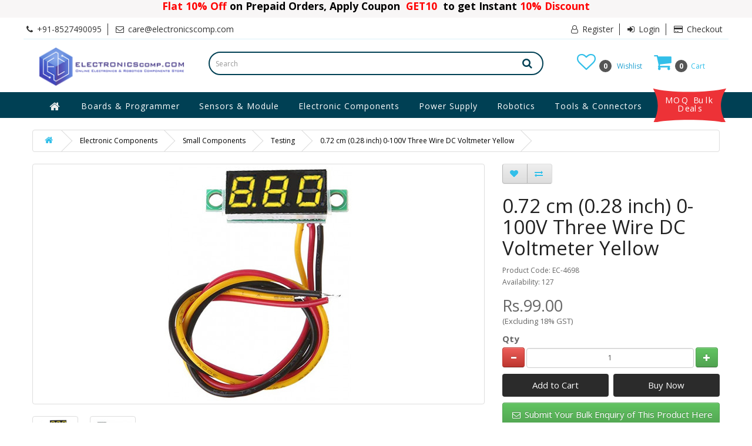

--- FILE ---
content_type: text/html; charset=utf-8
request_url: https://www.electronicscomp.com/electronic-components/small-electronic-components/testing-instruments/0.28-inch-0-100v-three-wire-dc-voltmeter-yellow
body_size: 23032
content:
<!DOCTYPE html>
<!--[if IE]><![endif]-->
<!--[if IE 8 ]><html dir="ltr" lang="en" class="ie8"><![endif]-->
<!--[if IE 9 ]><html dir="ltr" lang="en" class="ie9"><![endif]-->
<!--[if (gt IE 9)|!(IE)]><!-->
<html dir="ltr" lang="en">
<!--<![endif]-->
<head>

		              
<meta charset="UTF-8" />
<meta name="viewport" content="width=device-width, initial-scale=1">
<meta http-equiv="X-UA-Compatible" content="IE=edge">
<title>0.72 cm (0.28 inch) 0-100V Three Wire DC Voltmeter Yellow buy online at Low Price in India - ElectronicsComp.com</title>
<meta name="google-play-app" content="app-id=com.electronicscomp.app">
<meta name="msapplication-TileImage" content="https://www.electronicscomp.com/image/catalog/ic_launcher.png" />
<base href="https://www.electronicscomp.com/" />
<meta name="description" content="Buy 0.72 cm (0.28 inch) 0-100V Three Wire DC Voltmeter Yellow online at lowest price in India with best quality only on ElectronicsComp.com. Purchase now with Free Shipping and COD option." />
<meta name="keywords" content= "0.72 cm (0.28 inch) 0-100v three wire dc voltmeter yellow, 0.72 cm (0.28 inch) 0-100v three wire dc voltmeter yellow india, 0.72 cm (0.28 inch) 0-100v three wire dc voltmeter yellow price, 0.72 cm (0.28 inch) 0-100v three wire dc voltmeter yellow buy, 0.72 cm (0.28 inch) 0-100v three wire dc voltmeter yellow price in india, 0.72 cm (0.28 inch) 0-100v three wire dc voltmeter yellow online, 0.72 cm (0.28 inch) 0-100v three wire dc voltmeter yellow online india, buy 0.72 cm (0.28 inch) 0-100v three wire dc voltmeter yellow, 0.72 cm (0.28 inch) 0-100v three wire dc voltmeter yellow purchase" />
<meta name="facebook-domain-verification" content="ydqpxtejv9rbkmfiuae634y3wn4tq3" />
                <script src="//ajax.googleapis.com/ajax/libs/jquery/2.1.1/jquery.min.js"></script>
            <script>
$(function(){
    $(window).scroll(function() {
        if ($(this).scrollTop() >= 150) {
            $('nav#menu').addClass('stickytop');
        }
        else {
            $('nav#menu').removeClass('stickytop');
        }
    });
});

</script>
<link href="catalog/view/javascript/bootstrap/css/bootstrap.min.css" rel="stylesheet" media="screen" />
<script src="catalog/view/javascript/bootstrap/js/bootstrap.min.js" type="text/javascript"></script>
<link href="catalog/view/javascript/font-awesome/css/font-awesome.min.css" rel="stylesheet" type="text/css" />
<link href="//fonts.googleapis.com/css?family=Open+Sans:400,400i,300,700" rel="stylesheet" type="text/css" />
<link href="catalog/view/theme/default/stylesheet/stylesheet.css" rel="stylesheet">

<!-- Menu3rdLevel >>> -->
			<link rel="stylesheet" type="text/css" href="catalog/view/theme/default/stylesheet/menu3rdlevel/menu3rdlevel.css" />
<!-- <<< Menu3rdLevel -->
      

			                                  <link href="catalog/view/theme/default/stylesheet/skincolor/grey-black.css"  rel="stylesheet">
                     			
<link href="stylesheet.css" rel="stylesheet">
<link href="catalog/view/theme/default/stylesheet/pricealert.css" type="text/css" rel="stylesheet" media="screen" />
<link href="catalog/view/javascript/jquery/magnific/magnific-popup.css" type="text/css" rel="stylesheet" media="screen" />
<link href="catalog/view/javascript/jquery/datetimepicker/bootstrap-datetimepicker.min.css" type="text/css" rel="stylesheet" media="screen" />
<link href="catalog/view/javascript/productbundles/fancybox/jquery.fancybox.css" type="text/css" rel="stylesheet" media="screen" />
<link href="catalog/view/theme/default/stylesheet/productbundles/productbundles.css?v=4.5.4" type="text/css" rel="stylesheet" media="screen" />

<!-- Menu3rdLevel >>> -->
			<script type="text/javascript" src="catalog/view/javascript/menu3rdlevel/common.js"></script>
<!-- <<< Menu3rdLevel -->
      
<script src="catalog/view/javascript/jquery.elevatezoom.min.js" type="text/javascript"></script>
<link href="https://www.electronicscomp.com/0.28-inch-0-100v-three-wire-dc-voltmeter-yellow" rel="canonical" />
<link href="https://www.electronicscomp.com/image/catalog/logo/fevicon.jpg" rel="icon" />
<link href="catalog/view/javascript/jquery/owl-carousel/owl.carousel.css" type="text/css" rel="stylesheet" media="screen">
<script src="catalog/view/javascript/jquery/owl-carousel/owl.carousel.min.js" type="text/javascript"></script>

<link href="owl.carousel.css" type="text/css" rel="stylesheet" media="screen">
<script src="owl.carousel.min.js" type="text/javascript"></script>

<script src="catalog/view/javascript/pricealert/pricealert.js" type="text/javascript"></script>
<script src="catalog/view/javascript/jquery/magnific/jquery.magnific-popup.min.js" type="text/javascript"></script>
<script src="catalog/view/javascript/jquery/datetimepicker/moment.js" type="text/javascript"></script>
<script src="catalog/view/javascript/jquery/datetimepicker/bootstrap-datetimepicker.min.js" type="text/javascript"></script>
<script src="https://www.google.com/recaptcha/api.js" type="text/javascript"></script>
<script src="catalog/view/javascript/productbundles/fancybox/jquery.fancybox.pack.js" type="text/javascript"></script>
<script>
  (function(i,s,o,g,r,a,m){i['GoogleAnalyticsObject']=r;i[r]=i[r]||function(){
  (i[r].q=i[r].q||[]).push(arguments)},i[r].l=1*new Date();a=s.createElement(o),
  m=s.getElementsByTagName(o)[0];a.async=1;a.src=g;m.parentNode.insertBefore(a,m)
  })(window,document,'script','//www.google-analytics.com/analytics.js','ga');
  ga('create', 'UA-69148230-1', 'auto');
  ga('send', 'pageview');
 ga('require', 'ec');
</script><meta name="msvalidate.01" content="1288F6F2BC7FC593AF5B34AF7B900C36" />
<script async src="https://www.googletagmanager.com/gtag/js?id=AW-17723627150"></script>
<script>
  window.dataLayer = window.dataLayer || [];
  function gtag(){dataLayer.push(arguments);}
  gtag('js', new Date());
  gtag('config', 'AW-17723627150', {'send_page_view': false});
</script>
 <style type="text/css">
  nav#menu.stickytop {
/*    top: 0px;*/
  }
  .blink {
  animation: blinker 1s step-start infinite;
}

@keyframes blinker {
  10% {
    opacity: 0;
  }
}
  @media (max-width: 768px){
  nav#menu.stickytop {
      top: 0px !important;
  }
}
  #top {
   margin-top: 30px !important;
  }

  @media (max-width: 768px) { 
    
    .coupon-header-text{
        font-size: 10px !important;
    }
    .coupon-header {
        height: 38px !important;
    }
    nav#menu.stickytop {
        top: 38px !important;
    }
}
</style>
<!-- wigzo code start-->
<script>
(function(w,i,g,z,o){
var a,m;w['WigzoObject']=o;w[o]=w[o]||function(){
(w[o].q=w[o].q||[]).push(arguments)},w[o].l=1*new
Date();w[o].h=z;a=i.createElement(g),
m=i.getElementsByTagName(g)[0];a.async=1;a.src=z;m.parentNode.insertBefore(a,m)
})(window,document,'script','//app.wigzo.com/wigzo.compressed.js','wigzo');
wigzo ('configure', 'Lg8XevJGTRCZ5XLWI0UZQw');
</script>
<!-- wigzo code end-->

                        

              
</head>
 <body class="product-product-4692">
 <div style="background-color:#f8f6f6;position: fixed;top: 0px;width: 100%;
    z-index: 999;color: black;">
  <div class="coupon-header" style="text-align: center;height: 30px;vertical-align: middle;">  
  <a href="javascript:void(0)"></a> <span class="coupon-header-text" style="font-weight: bolder;font-size: 17.5px;"> <span class="" style="color: red;">Flat 10% Off</span> on Prepaid Orders, Apply Coupon <span class="" style="color: red;">&nbsp;GET10&nbsp;</span> to get Instant <span class="blink" style="color: red;">10% Discount </span> </span> 
</div> 
</div> 

<nav id="top">
  <div class="container">  
  <div id="top-links" class="nav pull-left">
    <ul class="list-inline">
   <li><a href="https://www.electronicscomp.com/contact-us"><i class="fa fa-phone" aria-hidden="true"></i></a> <span class="hidden-xs hidden-sm hidden-md">+91-8527490095     </span></li>
     <li><a href="mailto:care@electronicscomp.com"><i class="fa fa-envelope-o" aria-hidden="true"></i><span class="hidden-xs hidden-sm hidden-md"> care@electronicscomp.com</span></a></li>
  <!--   li><a href="#" class="todaydeals"><i class="fa fa-tag" aria-hidden="true"></i> Today's Deal </a></li -->
    </ul>
  </div>

    <div id="top-links" class="nav pull-right">
      <ul class="list-inline">
                   <li><a rel="nofollow" href="https://www.electronicscomp.com/create-account"><i class="fa fa-user-o" aria-hidden="true"></i> Register</a></li>
            <li><a rel="nofollow" href="https://www.electronicscomp.com/login"><i class="fa fa-sign-in" aria-hidden="true"></i> Login</a></li>
                <li><a rel="nofollow" href="https://www.electronicscomp.com/checkout"><i class="fa fa-credit-card" aria-hidden="true"></i> Checkout</a></li>
        <!--<li><a rel="nofollow" href="https://www.electronicscomp.com/wishlist" id="wishlist-total" title="0"><i class="fa fa-heart"></i> <span class="hidden-xs hidden-sm hidden-md">0</span></a></li>-->
        <!--<li><a rel="nofollow" href="https://www.electronicscomp.com/cart" title="Shopping Cart"><i class="fa fa-shopping-cart"></i> <span class="hidden-xs hidden-sm hidden-md">Shopping Cart</span></a></li>-->
       
      </ul>
               
    </div>
  </div>
</nav>
<!--<div class="container" style="    text-align: center;">
<p class="blink" style="
    text-align: left;
    /* width: 100%; */
    display: inline-block;
    font-size: 14px;
    color: red;
">Due to Some Technical Issue, Our Telephone Lines are not available. Please reach us at care@electronicscomp.com for all your enquiries.</p></div>-->
<header>
  <div class="container">
    <div class="row">
      <div class="col-xs-12 col-sm-3">
        <div id="logo">
                    <a href="/"><img src="https://www.electronicscomp.com/image/catalog/logo/logo41.png" title="ElectronicsComp.com" alt="ElectronicsComp.com" class="img-responsive" /></a>
                  </div>
      </div>
      <div class="col-xs-12 col-sm-6"><div id="search" class="input-group">
  <input type="password" id="input-search" name="search"  autocomplete="random-string" value="" placeholder="Search" class="form-control input-lg" />
  <span class="input-group-btn">
    <button type="button" class="btn btn-default btn-lg"><i class="fa fa-search"></i></button>
  </span>
</div>
<script type="text/javascript">
	
	$(document).ready(function() {
    var some_id = $('#input-search');
    some_id.prop('type', 'text');
    some_id.removeAttr('autocomplete');
});
</script> </div>
      <div class="col-xs-12 col-sm-3 text-right cartandwishlistmobile" style="padding: 20px;">
      <div id="cart" class="btn-group pull-right">
  <button type="button" data-toggle="dropdown" data-loading-text="Loading..." class="btn btn-inverse btn-block btn-lg dropdown-toggle"><i class="fa fa-shopping-cart" aria-hidden="true"></i> <span><span id="cart-total" class="counts">0</span>&nbsp;&nbsp;Cart</span></button>
  <ul class="dropdown-menu pull-right">
        <li>
      <p class="text-center">Your shopping cart is empty!</p>
    </li>
      </ul>
</div>
      <div class="pull-right"><a rel="nofollow" href="https://www.electronicscomp.com/wishlist" id="wishlist-total" title="0"><i class="fa fa-heart-o" aria-hidden="true"></i> <span><span class="counts">0</span>&nbsp;&nbsp;&nbsp;Wishlist</span></a></div>      
      </div>
    </div>
  </div>
</header>
<div class="mainmenu-container">
  <div class="container">
  <nav id="menu" class="navbar">
    <div class="navbar-header"><span id="category" class="visible-xs">Menu</span>
    <div class="wholesale-btn"><a href="/moq-bulk-deals"> MOQ Bulk Deals</a></div>
      <button type="button" class="btn btn-navbar navbar-toggle" data-toggle="collapse" data-target=".navbar-ex1-collapse"><i class="fa fa-bars"></i></button>
    </div>
    <div class="collapse navbar-collapse navbar-ex1-collapse">
      <ul class="nav navbar-nav">
      <li class="homebtn"><a href="/" ><i class="fa fa-home fa-lg" aria-hidden="true" style="color: #eeeeee;"></i></a></li>
                        <li class="dropdown"><a href="https://www.electronicscomp.com/development-board-programmer" class="dropdown-toggle" data-toggle="dropdown">Boards &amp; Programmer</a>
          <div class="dropdown-menu">
            <div class="dropdown-inner">
                            <ul class="list-unstyled">
                                
										                		<li><a class="arrow" href="https://www.electronicscomp.com/development-board-programmer/raspberry-pi">Raspberry Pi</a>
                        	<div class="menu3rdlevel">
            					<div class="menu3rdlevel_inner">
              						              							<ul class="list-unstyled">
                							                                            	<li><a href="https://www.electronicscomp.com/development-board-programmer/raspberry-pi/raspberry-pi-accessories">Raspberry Pi Accessories</a></li>
                        					                                            	<li><a href="https://www.electronicscomp.com/development-board-programmer/raspberry-pi/raspberry-pi-boards">Raspberry Pi Boards</a></li>
                        					                                            	<li><a href="https://www.electronicscomp.com/development-board-programmer/raspberry-pi/raspberry-pi-camera">Raspberry Pi Camera</a></li>
                        					                                            	<li><a href="https://www.electronicscomp.com/development-board-programmer/raspberry-pi/raspberry-pi-case">Raspberry Pi Case</a></li>
                        					                                       	</ul>
                                 	              							<ul class="list-unstyled">
                							                                            	<li><a href="https://www.electronicscomp.com/development-board-programmer/raspberry-pi/raspberry-pi-display">Raspberry Pi Display</a></li>
                        					                                            	<li><a href="https://www.electronicscomp.com/development-board-programmer/raspberry-pi/raspberry-pi-heat-sink">Raspberry Pi Heat Sink</a></li>
                        					                                            	<li><a href="https://www.electronicscomp.com/development-board-programmer/raspberry-pi/raspberry-pi-kit">Raspberry Pi Kits</a></li>
                        					                                       	</ul>
                                 	                           		</div>
                                <a href="https://www.electronicscomp.com/development-board-programmer/raspberry-pi" class="see-all">Show All Raspberry Pi</a>
                           	</div>
                        </li>
                   	      
                                
										                		<li><a class="arrow" href="https://www.electronicscomp.com/development-board-programmer/arduino">Arduino</a>
                        	<div class="menu3rdlevel">
            					<div class="menu3rdlevel_inner">
              						              							<ul class="list-unstyled">
                							                                            	<li><a href="https://www.electronicscomp.com/development-board-programmer/arduino/arduino-board">Compatible Boards</a></li>
                        					                                            	<li><a href="https://www.electronicscomp.com/development-board-programmer/arduino/arduino-display">Display</a></li>
                        					                                            	<li><a href="https://www.electronicscomp.com/development-board-programmer/arduino/original-arduino-board">Original Arduino Boards</a></li>
                        					                                            	<li><a href="https://www.electronicscomp.com/development-board-programmer/arduino/arduino-shield">Shields</a></li>
                        					                                            	<li><a href="https://www.electronicscomp.com/development-board-programmer/arduino/arduino-modules-breakout-boards">Modules</a></li>
                        					                                            	<li><a href="https://www.electronicscomp.com/development-board-programmer/arduino/arduino-accessories">Accessories</a></li>
                        					                                       	</ul>
                                 	                           		</div>
                                <a href="https://www.electronicscomp.com/development-board-programmer/arduino" class="see-all">Show All Arduino</a>
                           	</div>
                        </li>
                   	      
                                
										                    	<li><a href="https://www.electronicscomp.com/development-board-programmer/seeed-studio">Seeed Studio Boards &amp; Modules</a></li>
                  	      
                                
										                    	<li><a href="https://www.electronicscomp.com/development-board-programmer/beaglebone">BeagleBone</a></li>
                  	      
                                
										                    	<li><a href="https://www.electronicscomp.com/development-board-programmer/micro-bit-advance-development-board">Micro Bit and Advance Development Board</a></li>
                  	      
                              </ul>
                            <ul class="list-unstyled">
                                
										                    	<li><a href="https://www.electronicscomp.com/development-board-programmer/development-board">Development Board</a></li>
                  	      
                                
										                    	<li><a href="https://www.electronicscomp.com/development-board-programmer/m5-stack-boards-modules">M5 Stack Boards &amp; Modules</a></li>
                  	      
                                
										                    	<li><a href="https://www.electronicscomp.com/development-board-programmer/programmer">Programmers</a></li>
                  	      
                                
										                    	<li><a href="https://www.electronicscomp.com/development-board-programmer/teensy-development-board">Teensy Development Board</a></li>
                  	      
                                
										                    	<li><a href="https://www.electronicscomp.com/development-board-programmer/arm-microcontroller-board">ARM Microcontroller Board</a></li>
                  	      
                              </ul>
                          </div>
            <a href="https://www.electronicscomp.com/development-board-programmer" class="see-all">Show All Boards &amp; Programmer</a> </div>
        </li>
                                <li class="dropdown"><a href="https://www.electronicscomp.com/sensors-module" class="dropdown-toggle" data-toggle="dropdown">Sensors &amp; Module</a>
          <div class="dropdown-menu">
            <div class="dropdown-inner">
                            <ul class="list-unstyled">
                                
										                		<li><a class="arrow" href="https://www.electronicscomp.com/sensors-module/modules">Modules</a>
                        	<div class="menu3rdlevel">
            					<div class="menu3rdlevel_inner">
              						              							<ul class="list-unstyled">
                							                                            	<li><a href="https://www.electronicscomp.com/sensors-module/modules/ai-thinker-esp-wifi-module">Ai Thinker ESP Wifi Module</a></li>
                        					                                            	<li><a href="https://www.electronicscomp.com/sensors-module/modules/audio-amplifier-module">Audio Amplifier Module</a></li>
                        					                                            	<li><a href="https://www.electronicscomp.com/sensors-module/modules/bluetooth">Bluetooth</a></li>
                        					                                            	<li><a href="https://www.electronicscomp.com/sensors-module/modules/breakout-board">Breakout Board</a></li>
                        					                                            	<li><a href="https://www.electronicscomp.com/sensors-module/modules/electronic-switches-and-keypads">Electronic Switches and Keypads</a></li>
                        					                                            	<li><a href="https://www.electronicscomp.com/sensors-module/modules/esp-wifi-module">ESP Wifi Module</a></li>
                        					                                            	<li><a href="https://www.electronicscomp.com/sensors-module/modules/gsm-gps-module">GSM - GPS Module</a></li>
                        					                                            	<li><a href="https://www.electronicscomp.com/sensors-module/modules/interface-module">Interface Module</a></li>
                        					                                            	<li><a href="https://www.electronicscomp.com/sensors-module/modules/laser-module">LASER Module</a></li>
                        					                                       	</ul>
                                 	              							<ul class="list-unstyled">
                							                                            	<li><a href="https://www.electronicscomp.com/sensors-module/modules/led-module">LED Module</a></li>
                        					                                            	<li><a href="https://www.electronicscomp.com/sensors-module/modules/lilypad-module">Lilypad Module</a></li>
                        					                                            	<li><a href="https://www.electronicscomp.com/sensors-module/modules/logic-converter-and-mux-demux">Logic Converter and Mux-Demux</a></li>
                        					                                            	<li><a href="https://www.electronicscomp.com/sensors-module/modules/motor-driver-circuit">Motor Driver Circuits</a></li>
                        					                                            	<li><a href="https://www.electronicscomp.com/sensors-module/modules/other-modules">Other Modules</a></li>
                        					                                            	<li><a href="https://www.electronicscomp.com/sensors-module/modules/real-time-clock-rtc-module">Real Time Clock (RTC) Module</a></li>
                        					                                            	<li><a href="https://www.electronicscomp.com/sensors-module/modules/relay-module">Relay Module</a></li>
                        					                                            	<li><a href="https://www.electronicscomp.com/sensors-module/modules/rfid-rf">RFID-RF</a></li>
                        					                                            	<li><a href="https://www.electronicscomp.com/sensors-module/modules/xbee-zigbee">XBEE - Zigbee</a></li>
                        					                                       	</ul>
                                 	                           		</div>
                                <a href="https://www.electronicscomp.com/sensors-module/modules" class="see-all">Show All Modules</a>
                           	</div>
                        </li>
                   	      
                                
										                		<li><a class="arrow" href="https://www.electronicscomp.com/sensors-module/sensors">Sensors</a>
                        	<div class="menu3rdlevel">
            					<div class="menu3rdlevel_inner">
              						              							<ul class="list-unstyled">
                							                                            	<li><a href="https://www.electronicscomp.com/sensors-module/sensors/accelerometer">Accelerometers</a></li>
                        					                                            	<li><a href="https://www.electronicscomp.com/sensors-module/sensors/color-sensor">Color Sensors</a></li>
                        					                                            	<li><a href="https://www.electronicscomp.com/sensors-module/sensors/current-sensor">Current Sensors</a></li>
                        					                                            	<li><a href="https://www.electronicscomp.com/sensors-module/sensors/distance-sensor">Distance Sensors</a></li>
                        					                                            	<li><a href="https://www.electronicscomp.com/sensors-module/sensors/ecg-pulse-heart-beat-sensor">ECG, Pulse &amp; Heart Beat Sensors</a></li>
                        					                                            	<li><a href="https://www.electronicscomp.com/sensors-module/sensors/finger-print-sensor">Finger Print Sensors</a></li>
                        					                                            	<li><a href="https://www.electronicscomp.com/sensors-module/sensors/flex-sensor">Flex Sensors</a></li>
                        					                                            	<li><a href="https://www.electronicscomp.com/sensors-module/sensors/force-sensor">Force Sensors</a></li>
                        					                                       	</ul>
                                 	              							<ul class="list-unstyled">
                							                                            	<li><a href="https://www.electronicscomp.com/sensors-module/sensors/gas-sensor">Gas Sensors</a></li>
                        					                                            	<li><a href="https://www.electronicscomp.com/sensors-module/sensors/ir-pir-sensor">IR &amp; PIR Sensors</a></li>
                        					                                            	<li><a href="https://www.electronicscomp.com/sensors-module/sensors/ldr-light-sensor">LDR &amp; Light Sensors</a></li>
                        					                                            	<li><a href="https://www.electronicscomp.com/sensors-module/sensors/lidar-sensor">LiDAR Sensor</a></li>
                        					                                            	<li><a href="https://www.electronicscomp.com/sensors-module/sensors/load-cell-weight-sensor">Load Cell - Weight Sensor</a></li>
                        					                                            	<li><a href="https://www.electronicscomp.com/sensors-module/sensors/magnetic-sensor">Magnetic Sensors</a></li>
                        					                                            	<li><a href="https://www.electronicscomp.com/sensors-module/sensors/other-sensor">Other Sensors</a></li>
                        					                                            	<li><a href="https://www.electronicscomp.com/sensors-module/sensors/pressure-sensor">Pressure Sensors</a></li>
                        					                                       	</ul>
                                 	              							<ul class="list-unstyled">
                							                                            	<li><a href="https://www.electronicscomp.com/sensors-module/sensors/proximity-sensor">Proximity Sensor</a></li>
                        					                                            	<li><a href="https://www.electronicscomp.com/sensors-module/sensors/soil-moisture-ph-sensor">Soil Moisture &amp; PH Sensors</a></li>
                        					                                            	<li><a href="https://www.electronicscomp.com/sensors-module/sensors/sound-sensor">Sound Sensors</a></li>
                        					                                            	<li><a href="https://www.electronicscomp.com/sensors-module/sensors/temperature-sensor">Temperature Sensor</a></li>
                        					                                            	<li><a href="https://www.electronicscomp.com/sensors-module/sensors/touch-sensor">Touch Sensors</a></li>
                        					                                            	<li><a href="https://www.electronicscomp.com/sensors-module/sensors/ultrasonic-sensor">Ultrasonic Sensor</a></li>
                        					                                            	<li><a href="https://www.electronicscomp.com/sensors-module/sensors/vibration-tilt-sensor">Vibration &amp; Tilt Sensors</a></li>
                        					                                            	<li><a href="https://www.electronicscomp.com/sensors-module/sensors/water-flow-rain-drop-sensor">Water Flow &amp; Rain-Drop Sensor</a></li>
                        					                                       	</ul>
                                 	                           		</div>
                                <a href="https://www.electronicscomp.com/sensors-module/sensors" class="see-all">Show All Sensors</a>
                           	</div>
                        </li>
                   	      
                                
										                		<li><a class="arrow" href="https://www.electronicscomp.com/sensors-module/display-devices">Display Devices</a>
                        	<div class="menu3rdlevel">
            					<div class="menu3rdlevel_inner">
              						              							<ul class="list-unstyled">
                							                                            	<li><a href="https://www.electronicscomp.com/sensors-module/display-devices/lcd-display">LCD Display</a></li>
                        					                                            	<li><a href="https://www.electronicscomp.com/sensors-module/display-devices/led-display">LED Display</a></li>
                        					                                            	<li><a href="https://www.electronicscomp.com/sensors-module/display-devices/oled-display">OLED Display</a></li>
                        					                                            	<li><a href="https://www.electronicscomp.com/sensors-module/display-devices/smd-led-strip">SMD LED Strip</a></li>
                        					                                            	<li><a href="https://www.electronicscomp.com/sensors-module/display-devices/nextion-lcd-display">Nextion LCD Display</a></li>
                        					                                       	</ul>
                                 	                           		</div>
                                <a href="https://www.electronicscomp.com/sensors-module/display-devices" class="see-all">Show All Display Devices</a>
                           	</div>
                        </li>
                   	      
                                
										                    	<li><a href="https://www.electronicscomp.com/sensors-module/multimeter">Multimeter</a></li>
                  	      
                                
										                    	<li><a href="https://www.electronicscomp.com/sensors-module/oscilloscope-signal-generator">Oscilloscope &amp; Signal Generator</a></li>
                  	      
                                
										                    	<li><a href="https://www.electronicscomp.com/sensors-module/cooling-fan">Cooling Fan</a></li>
                  	      
                                
										                    	<li><a href="https://www.electronicscomp.com/sensors-module/waveshare-display">Waveshare Display &amp; Modules</a></li>
                  	      
                              </ul>
                          </div>
            <a href="https://www.electronicscomp.com/sensors-module" class="see-all">Show All Sensors &amp; Module</a> </div>
        </li>
                                <li class="dropdown"><a href="https://www.electronicscomp.com/electronic-components" class="dropdown-toggle" data-toggle="dropdown">Electronic Components</a>
          <div class="dropdown-menu">
            <div class="dropdown-inner">
                            <ul class="list-unstyled">
                                
										                		<li><a class="arrow" href="https://www.electronicscomp.com/electronic-components/integrated-circuits-ic">ICs</a>
                        	<div class="menu3rdlevel">
            					<div class="menu3rdlevel_inner">
              						              							<ul class="list-unstyled">
                							                                            	<li><a href="https://www.electronicscomp.com/electronic-components/integrated-circuits-ic/4x-series-ic">4x Series IC</a></li>
                        					                                            	<li><a href="https://www.electronicscomp.com/electronic-components/integrated-circuits-ic/74-series-ic">74 Series IC</a></li>
                        					                                            	<li><a href="https://www.electronicscomp.com/electronic-components/integrated-circuits-ic/adc-dac-ic">ADC and DAC IC</a></li>
                        					                                            	<li><a href="https://www.electronicscomp.com/electronic-components/integrated-circuits-ic/audio-ic">Audio IC</a></li>
                        					                                            	<li><a href="https://www.electronicscomp.com/electronic-components/integrated-circuits-ic/driver-interface-ic">Driver and Interface IC</a></li>
                        					                                       	</ul>
                                 	              							<ul class="list-unstyled">
                							                                            	<li><a href="https://www.electronicscomp.com/electronic-components/integrated-circuits-ic/memory-ic">Memory IC</a></li>
                        					                                            	<li><a href="https://www.electronicscomp.com/electronic-components/integrated-circuits-ic/opamp-ic">Opamp IC</a></li>
                        					                                            	<li><a href="https://www.electronicscomp.com/electronic-components/integrated-circuits-ic/optocoupler-ic">Optocoupler IC</a></li>
                        					                                            	<li><a href="https://www.electronicscomp.com/electronic-components/integrated-circuits-ic/other-ic">Other IC</a></li>
                        					                                            	<li><a href="https://www.electronicscomp.com/electronic-components/integrated-circuits-ic/power-integration-ic">Power Integration IC</a></li>
                        					                                       	</ul>
                                 	              							<ul class="list-unstyled">
                							                                            	<li><a href="https://www.electronicscomp.com/electronic-components/integrated-circuits-ic/rf-ic">RF IC</a></li>
                        					                                            	<li><a href="https://www.electronicscomp.com/electronic-components/integrated-circuits-ic/timer-rtc-ic">Timer and RTC IC</a></li>
                        					                                            	<li><a href="https://www.electronicscomp.com/electronic-components/integrated-circuits-ic/voltage-regulator-ic">Voltage Regulator IC</a></li>
                        					                                       	</ul>
                                 	                           		</div>
                                <a href="https://www.electronicscomp.com/electronic-components/integrated-circuits-ic" class="see-all">Show All ICs</a>
                           	</div>
                        </li>
                   	      
                                
										                		<li><a class="arrow" href="https://www.electronicscomp.com/electronic-components/microcontrollers">Microcontrollers</a>
                        	<div class="menu3rdlevel">
            					<div class="menu3rdlevel_inner">
              						              							<ul class="list-unstyled">
                							                                            	<li><a href="https://www.electronicscomp.com/electronic-components/microcontrollers/8051-microcontroller">8051 Microcontroller</a></li>
                        					                                       	</ul>
                                 	              							<ul class="list-unstyled">
                							                                            	<li><a href="https://www.electronicscomp.com/electronic-components/microcontrollers/atmel-avr-microcontroller">ATMEL AVR Microcontroller</a></li>
                        					                                       	</ul>
                                 	              							<ul class="list-unstyled">
                							                                            	<li><a href="https://www.electronicscomp.com/electronic-components/microcontrollers/pic-microcontroller">PIC Microcontroller</a></li>
                        					                                       	</ul>
                                 	                           		</div>
                                <a href="https://www.electronicscomp.com/electronic-components/microcontrollers" class="see-all">Show All Microcontrollers</a>
                           	</div>
                        </li>
                   	      
                                
										                		<li><a class="arrow" href="https://www.electronicscomp.com/electronic-components/small-electronic-components">Small Components</a>
                        	<div class="menu3rdlevel">
            					<div class="menu3rdlevel_inner">
              						              							<ul class="list-unstyled">
                							                                            	<li><a href="https://www.electronicscomp.com/electronic-components/small-electronic-components/aluminium-heat-sink">Aluminium Heat Sink</a></li>
                        					                                            	<li><a href="https://www.electronicscomp.com/electronic-components/small-electronic-components/capacitor">Capacitor</a></li>
                        					                                            	<li><a href="https://www.electronicscomp.com/electronic-components/small-electronic-components/crystal">Crystal</a></li>
                        					                                            	<li><a href="https://www.electronicscomp.com/electronic-components/small-electronic-components/diode-rectifier">Diodes and Rectifiers</a></li>
                        					                                            	<li><a href="https://www.electronicscomp.com/electronic-components/small-electronic-components/fuse">Fuse</a></li>
                        					                                            	<li><a href="https://www.electronicscomp.com/electronic-components/small-electronic-components/hardware-parts">Hardware Parts</a></li>
                        					                                       	</ul>
                                 	              							<ul class="list-unstyled">
                							                                            	<li><a href="https://www.electronicscomp.com/electronic-components/small-electronic-components/heat-shrink-tube">Heat Shrink Tube</a></li>
                        					                                            	<li><a href="https://www.electronicscomp.com/electronic-components/small-electronic-components/ic-base-socket">IC Base</a></li>
                        					                                            	<li><a href="https://www.electronicscomp.com/electronic-components/small-electronic-components/igbt">IGBT </a></li>
                        					                                            	<li><a href="https://www.electronicscomp.com/electronic-components/small-electronic-components/inductor">Inductor</a></li>
                        					                                            	<li><a href="https://www.electronicscomp.com/electronic-components/small-electronic-components/jfet">JFET</a></li>
                        					                                            	<li><a href="https://www.electronicscomp.com/electronic-components/small-electronic-components/mosfet">MOSFET</a></li>
                        					                                       	</ul>
                                 	              							<ul class="list-unstyled">
                							                                            	<li><a href="https://www.electronicscomp.com/electronic-components/small-electronic-components/mov-metal-oxide-varistor">MOV - Metal Oxide Varistor</a></li>
                        					                                            	<li><a href="https://www.electronicscomp.com/electronic-components/small-electronic-components/pcb-adapter">PCB Adapter</a></li>
                        					                                            	<li><a href="https://www.electronicscomp.com/electronic-components/small-electronic-components/resistance">Resistance</a></li>
                        					                                            	<li><a href="https://www.electronicscomp.com/electronic-components/small-electronic-components/scr-thyristor">SCR &amp; Thyristor</a></li>
                        					                                            	<li><a href="https://www.electronicscomp.com/electronic-components/small-electronic-components/speaker">Speaker</a></li>
                        					                                            	<li><a href="https://www.electronicscomp.com/electronic-components/small-electronic-components/splices">Splices</a></li>
                        					                                       	</ul>
                                 	              							<ul class="list-unstyled">
                							                                            	<li><a href="https://www.electronicscomp.com/electronic-components/small-electronic-components/testing-instruments">Testing </a></li>
                        					                                            	<li><a href="https://www.electronicscomp.com/electronic-components/small-electronic-components/thermistor">Thermistor</a></li>
                        					                                            	<li><a href="https://www.electronicscomp.com/electronic-components/small-electronic-components/transistor">Transistor</a></li>
                        					                                            	<li><a href="https://www.electronicscomp.com/electronic-components/small-electronic-components/triac">Triac</a></li>
                        					                                       	</ul>
                                 	                           		</div>
                                <a href="https://www.electronicscomp.com/electronic-components/small-electronic-components" class="see-all">Show All Small Components</a>
                           	</div>
                        </li>
                   	      
                                
										                		<li><a class="arrow" href="https://www.electronicscomp.com/electronic-components/pcb-solder">PCB &amp; Solder </a>
                        	<div class="menu3rdlevel">
            					<div class="menu3rdlevel_inner">
              						              							<ul class="list-unstyled">
                							                                            	<li><a href="https://www.electronicscomp.com/electronic-components/pcb-solder/PCB">PCB - Printed Circuit Board</a></li>
                        					                                            	<li><a href="https://www.electronicscomp.com/electronic-components/pcb-solder/soldering-components">Soldering Components</a></li>
                        					                                            	<li><a href="https://www.electronicscomp.com/electronic-components/pcb-solder/copper-tape">Copper Tape</a></li>
                        					                                       	</ul>
                                 	                           		</div>
                                <a href="https://www.electronicscomp.com/electronic-components/pcb-solder" class="see-all">Show All PCB &amp; Solder </a>
                           	</div>
                        </li>
                   	      
                                
										                		<li><a class="arrow" href="https://www.electronicscomp.com/electronic-components/smd-components">SMD Components</a>
                        	<div class="menu3rdlevel">
            					<div class="menu3rdlevel_inner">
              						              							<ul class="list-unstyled">
                							                                            	<li><a href="https://www.electronicscomp.com/electronic-components/smd-components/smd-capacitor">SMD Capacitor</a></li>
                        					                                            	<li><a href="https://www.electronicscomp.com/electronic-components/smd-components/smd-fuse">SMD Fuse</a></li>
                        					                                            	<li><a href="https://www.electronicscomp.com/electronic-components/smd-components/smd-ic">SMD IC</a></li>
                        					                                            	<li><a href="https://www.electronicscomp.com/electronic-components/smd-components/smd-inductor">SMD Inductor</a></li>
                        					                                       	</ul>
                                 	              							<ul class="list-unstyled">
                							                                            	<li><a href="https://www.electronicscomp.com/electronic-components/smd-components/smd-led">SMD LED</a></li>
                        					                                            	<li><a href="https://www.electronicscomp.com/electronic-components/smd-components/smd-microcrontroller">SMD Microcontroller</a></li>
                        					                                            	<li><a href="https://www.electronicscomp.com/electronic-components/smd-components/smd-mosfet">SMD MOSFET</a></li>
                        					                                            	<li><a href="https://www.electronicscomp.com/electronic-components/smd-components/smd-resistors">SMD Resistor</a></li>
                        					                                       	</ul>
                                 	              							<ul class="list-unstyled">
                							                                            	<li><a href="https://www.electronicscomp.com/electronic-components/smd-components/smd-resistor-reel">SMD Resistor Reel</a></li>
                        					                                            	<li><a href="https://www.electronicscomp.com/electronic-components/smd-components/smd-transistor">SMD Transistor</a></li>
                        					                                       	</ul>
                                 	                           		</div>
                                <a href="https://www.electronicscomp.com/electronic-components/smd-components" class="see-all">Show All SMD Components</a>
                           	</div>
                        </li>
                   	      
                                
										                		<li><a class="arrow" href="https://www.electronicscomp.com/electronic-components/magnet">Magnet</a>
                        	<div class="menu3rdlevel">
            					<div class="menu3rdlevel_inner">
              						              							<ul class="list-unstyled">
                							                                            	<li><a href="https://www.electronicscomp.com/electronic-components/magnet/ferrite-block-magnet">Ferrite Block Magnet</a></li>
                        					                                            	<li><a href="https://www.electronicscomp.com/electronic-components/magnet/ferrite-disc-magnet">Ferrite Disc magnet</a></li>
                        					                                            	<li><a href="https://www.electronicscomp.com/electronic-components/magnet/ferrite-ring-magnet">Ferrite Ring magnet</a></li>
                        					                                            	<li><a href="https://www.electronicscomp.com/electronic-components/magnet/neodymium-block-magnet">Neodymium Block Magnets</a></li>
                        					                                       	</ul>
                                 	              							<ul class="list-unstyled">
                							                                            	<li><a href="https://www.electronicscomp.com/electronic-components/magnet/neodymium-cylindrical-magnet">Neodymium Cylindrical Magnets</a></li>
                        					                                            	<li><a href="https://www.electronicscomp.com/electronic-components/magnet/neodymium-disc-magnet">Neodymium Disc Magnets</a></li>
                        					                                            	<li><a href="https://www.electronicscomp.com/electronic-components/magnet/neodymium-ring-magnet">Neodymium Ring Magnet</a></li>
                        					                                            	<li><a href="https://www.electronicscomp.com/electronic-components/magnet/neodymium-sphere-magnet">Neodymium Sphere Magnet</a></li>
                        					                                       	</ul>
                                 	                           		</div>
                                <a href="https://www.electronicscomp.com/electronic-components/magnet" class="see-all">Show All Magnet</a>
                           	</div>
                        </li>
                   	      
                                
										                		<li><a class="arrow" href="https://www.electronicscomp.com/electronic-components/switches">Switches</a>
                        	<div class="menu3rdlevel">
            					<div class="menu3rdlevel_inner">
              						              							<ul class="list-unstyled">
                							                                            	<li><a href="https://www.electronicscomp.com/electronic-components/switches/tactile-push-switch">Tactile Push Switch</a></li>
                        					                                            	<li><a href="https://www.electronicscomp.com/electronic-components/switches/rocker-switch">Rocker Switch</a></li>
                        					                                            	<li><a href="https://www.electronicscomp.com/electronic-components/switches/smd-switch">SMD Switch</a></li>
                        					                                            	<li><a href="https://www.electronicscomp.com/electronic-components/switches/slide-switch">Slide Switch</a></li>
                        					                                       	</ul>
                                 	              							<ul class="list-unstyled">
                							                                            	<li><a href="https://www.electronicscomp.com/electronic-components/switches/metal-push-button-switch">Metal Push Button Switch</a></li>
                        					                                            	<li><a href="https://www.electronicscomp.com/electronic-components/switches/toggle-switch">Toggle Switch</a></li>
                        					                                            	<li><a href="https://www.electronicscomp.com/electronic-components/switches/limit-switches">Limit Switches</a></li>
                        					                                       	</ul>
                                 	                           		</div>
                                <a href="https://www.electronicscomp.com/electronic-components/switches" class="see-all">Show All Switches</a>
                           	</div>
                        </li>
                   	      
                              </ul>
                          </div>
            <a href="https://www.electronicscomp.com/electronic-components" class="see-all">Show All Electronic Components</a> </div>
        </li>
                                <li class="dropdown"><a href="https://www.electronicscomp.com/power-supply" class="dropdown-toggle" data-toggle="dropdown">Power Supply</a>
          <div class="dropdown-menu">
            <div class="dropdown-inner">
                            <ul class="list-unstyled">
                                
										                    	<li><a href="https://www.electronicscomp.com/power-supply/adapter">Adapter</a></li>
                  	      
                                
										                		<li><a class="arrow" href="https://www.electronicscomp.com/power-supply/battery">Battery</a>
                        	<div class="menu3rdlevel">
            					<div class="menu3rdlevel_inner">
              						              							<ul class="list-unstyled">
                							                                            	<li><a href="https://www.electronicscomp.com/power-supply/battery/battery-chargers">Battery Chargers</a></li>
                        					                                            	<li><a href="https://www.electronicscomp.com/power-supply/battery/battery-connector">Battery Connector</a></li>
                        					                                            	<li><a href="https://www.electronicscomp.com/power-supply/battery/battery-harness">Battery Harness</a></li>
                        					                                            	<li><a href="https://www.electronicscomp.com/power-supply/battery/bonka-lipo-battery">Bonka Lipo Battery</a></li>
                        					                                            	<li><a href="https://www.electronicscomp.com/power-supply/battery/cnc-and-plc-machine-battery">CNC and PLC Machine battery</a></li>
                        					                                            	<li><a href="https://www.electronicscomp.com/power-supply/battery/li-ion-battery">Li-ion (Lithium Ion) Battery</a></li>
                        					                                       	</ul>
                                 	              							<ul class="list-unstyled">
                							                                            	<li><a href="https://www.electronicscomp.com/power-supply/battery/lipo-battery">Lipo (Lithium Polymer) Battery</a></li>
                        					                                            	<li><a href="https://www.electronicscomp.com/power-supply/battery/ni-cd-battery">Ni-Cd Battery</a></li>
                        					                                            	<li><a href="https://www.electronicscomp.com/power-supply/battery/ni-mh-battery">Ni-Mh Battery</a></li>
                        					                                            	<li><a href="https://www.electronicscomp.com/power-supply/battery/non-rechargeable-battery">Non Rechargeable Battery</a></li>
                        					                                            	<li><a href="https://www.electronicscomp.com/power-supply/battery/coin-cell-battery">Coin Cell Battery</a></li>
                        					                                            	<li><a href="https://www.electronicscomp.com/power-supply/battery/lead-acid-battery">Lead Acid Battery</a></li>
                        					                                       	</ul>
                                 	              							<ul class="list-unstyled">
                							                                            	<li><a href="https://www.electronicscomp.com/power-supply/battery/button-cell-battery">Button Cell Battery</a></li>
                        					                                            	<li><a href="https://www.electronicscomp.com/power-supply/battery/battery-holder">Battery Holder</a></li>
                        					                                            	<li><a href="https://www.electronicscomp.com/power-supply/battery/battery-protection-board">Battery Protection Board</a></li>
                        					                                            	<li><a href="https://www.electronicscomp.com/power-supply/battery/hearing-aid-battery">Hearing Aid Battery</a></li>
                        					                                            	<li><a href="https://www.electronicscomp.com/power-supply/battery/ultra-lithium-battery">Ultra Lithium Battery</a></li>
                        					                                       	</ul>
                                 	                           		</div>
                                <a href="https://www.electronicscomp.com/power-supply/battery" class="see-all">Show All Battery</a>
                           	</div>
                        </li>
                   	      
                                
										                		<li><a class="arrow" href="https://www.electronicscomp.com/power-supply/meanwell-power-supply">Meanwell SMPS &amp; Power Supply </a>
                        	<div class="menu3rdlevel">
            					<div class="menu3rdlevel_inner">
              						              							<ul class="list-unstyled">
                							                                            	<li><a href="https://www.electronicscomp.com/power-supply/meanwell-power-supply/edr-series-smps">EDR Series DIN Rail SMPS</a></li>
                        					                                            	<li><a href="https://www.electronicscomp.com/power-supply/meanwell-power-supply/hdr-series-smps">HDR Series DIN Rail SMPS</a></li>
                        					                                            	<li><a href="https://www.electronicscomp.com/power-supply/meanwell-power-supply/lrs-series-smps">LRS Series SMPS</a></li>
                        					                                            	<li><a href="https://www.electronicscomp.com/power-supply/meanwell-power-supply/mdr-series-din-rail-smps">MDR Series DIN Rail SMPS</a></li>
                        					                                            	<li><a href="https://www.electronicscomp.com/power-supply/meanwell-power-supply/rd-series-smps">RD Series SMPS - Dual Output</a></li>
                        					                                            	<li><a href="https://www.electronicscomp.com/power-supply/meanwell-power-supply/rq-series-smps">RQ Series SMPS - Quad 4 Output</a></li>
                        					                                       	</ul>
                                 	              							<ul class="list-unstyled">
                							                                            	<li><a href="https://www.electronicscomp.com/power-supply/meanwell-power-supply/rs-series-smps">RS Series SMPS</a></li>
                        					                                            	<li><a href="https://www.electronicscomp.com/power-supply/meanwell-power-supply/rt-series-smps">RT Series SMPS - Triple Output</a></li>
                        					                                            	<li><a href="https://www.electronicscomp.com/power-supply/meanwell-power-supply/se-series-smps">SE Series SMPS</a></li>
                        					                                            	<li><a href="https://www.electronicscomp.com/power-supply/meanwell-power-supply/apv-series-led-power-supply">APV Series LED Power Supply</a></li>
                        					                                            	<li><a href="https://www.electronicscomp.com/power-supply/meanwell-power-supply/lph-series-led-power-supply">LPH Series Waterproof LED Power Supply</a></li>
                        					                                            	<li><a href="https://www.electronicscomp.com/power-supply/meanwell-power-supply/lpv-series-led-power-supply">LPV Series Waterproof LED Power Supply</a></li>
                        					                                       	</ul>
                                 	                           		</div>
                                <a href="https://www.electronicscomp.com/power-supply/meanwell-power-supply" class="see-all">Show All Meanwell SMPS &amp; Power Supply </a>
                           	</div>
                        </li>
                   	      
                                
										                		<li><a class="arrow" href="https://www.electronicscomp.com/power-supply/mornsun-smps-power-supply">Mornsun SMPS &amp; Power Supply </a>
                        	<div class="menu3rdlevel">
            					<div class="menu3rdlevel_inner">
              						              							<ul class="list-unstyled">
                							                                            	<li><a href="https://www.electronicscomp.com/power-supply/mornsun-smps-power-supply/mornsun-li-series-din-rail-smps">LI Series DIN Rail SMPS</a></li>
                        					                                            	<li><a href="https://www.electronicscomp.com/power-supply/mornsun-smps-power-supply/mornsun-lm-series-dual-output-smps">LM Series DUAL Output SMPS</a></li>
                        					                                            	<li><a href="https://www.electronicscomp.com/power-supply/mornsun-smps-power-supply/mornsun-lm-series-single-output-smps">LM Series SINGLE Output SMPS</a></li>
                        					                                       	</ul>
                                 	              							<ul class="list-unstyled">
                							                                            	<li><a href="https://www.electronicscomp.com/power-supply/mornsun-smps-power-supply/mornsun-lm-series-triple-output-smps">LM Series TRIPLE Output SMPS</a></li>
                        					                                            	<li><a href="https://www.electronicscomp.com/power-supply/mornsun-smps-power-supply/mornsun-dc-dc-converter">Mornsun DC-DC Converter</a></li>
                        					                                       	</ul>
                                 	                           		</div>
                                <a href="https://www.electronicscomp.com/power-supply/mornsun-smps-power-supply" class="see-all">Show All Mornsun SMPS &amp; Power Supply </a>
                           	</div>
                        </li>
                   	      
                                
										                		<li><a class="arrow" href="https://www.electronicscomp.com/power-supply/power-supply-module">Power Supply Modules</a>
                        	<div class="menu3rdlevel">
            					<div class="menu3rdlevel_inner">
              						              							<ul class="list-unstyled">
                							                                            	<li><a href="https://www.electronicscomp.com/power-supply/power-supply-module/hi-link-power-supply-module">Hi-Link Power Supply Module</a></li>
                        					                                            	<li><a href="https://www.electronicscomp.com/power-supply/power-supply-module/mornsun-dc-dc-converter-module">Mornsun DC-DC Converter Module</a></li>
                        					                                            	<li><a href="https://www.electronicscomp.com/power-supply/power-supply-module/step-down-buck-converter-module">Step-Down Buck converter Module</a></li>
                        					                                            	<li><a href="https://www.electronicscomp.com/power-supply/power-supply-module/step-up-boost-converter-module">Step-Up Boost Converter Module </a></li>
                        					                                       	</ul>
                                 	                           		</div>
                                <a href="https://www.electronicscomp.com/power-supply/power-supply-module" class="see-all">Show All Power Supply Modules</a>
                           	</div>
                        </li>
                   	      
                              </ul>
                            <ul class="list-unstyled">
                                
										                		<li><a class="arrow" href="https://www.electronicscomp.com/power-supply/relay">Relay</a>
                        	<div class="menu3rdlevel">
            					<div class="menu3rdlevel_inner">
              						              							<ul class="list-unstyled">
                							                                            	<li><a href="https://www.electronicscomp.com/power-supply/relay/generic-relay">Generic Relay</a></li>
                        					                                            	<li><a href="https://www.electronicscomp.com/power-supply/relay/power-relay">Power Relay</a></li>
                        					                                       	</ul>
                                 	                           		</div>
                                <a href="https://www.electronicscomp.com/power-supply/relay" class="see-all">Show All Relay</a>
                           	</div>
                        </li>
                   	      
                                
										                		<li><a class="arrow" href="https://www.electronicscomp.com/power-supply/shavison-power-supply">Shavison SMPS &amp; Power Supply </a>
                        	<div class="menu3rdlevel">
            					<div class="menu3rdlevel_inner">
              						              							<ul class="list-unstyled">
                							                                            	<li><a href="https://www.electronicscomp.com/power-supply/shavison-power-supply/shavison-din-rail-mountable-smps">DIN Rail Mountable SMPS</a></li>
                        					                                       	</ul>
                                 	                           		</div>
                                <a href="https://www.electronicscomp.com/power-supply/shavison-power-supply" class="see-all">Show All Shavison SMPS &amp; Power Supply </a>
                           	</div>
                        </li>
                   	      
                                
										                		<li><a class="arrow" href="https://www.electronicscomp.com/power-supply/transformer">Transformer</a>
                        	<div class="menu3rdlevel">
            					<div class="menu3rdlevel_inner">
              						              							<ul class="list-unstyled">
                							                                            	<li><a href="https://www.electronicscomp.com/power-supply/transformer/center-tapped-transformer">Center Tapped Transformer</a></li>
                        					                                            	<li><a href="https://www.electronicscomp.com/power-supply/transformer/pulse-transformer">Pulse Transformer</a></li>
                        					                                            	<li><a href="https://www.electronicscomp.com/power-supply/transformer/non-center-trapped-transformer">Non-Center Tapped Transformer</a></li>
                        					                                       	</ul>
                                 	                           		</div>
                                <a href="https://www.electronicscomp.com/power-supply/transformer" class="see-all">Show All Transformer</a>
                           	</div>
                        </li>
                   	      
                                
										                		<li><a class="arrow" href="https://www.electronicscomp.com/power-supply/smps">SMPS</a>
                        	<div class="menu3rdlevel">
            					<div class="menu3rdlevel_inner">
              						              							<ul class="list-unstyled">
                							                                            	<li><a href="https://www.electronicscomp.com/power-supply/smps/non-waterproof-metal-smps">Non-Waterproof Metal SMPS</a></li>
                        					                                            	<li><a href="https://www.electronicscomp.com/power-supply/smps/ultra-slim-smps">Ultra Slim SMPS</a></li>
                        					                                            	<li><a href="https://www.electronicscomp.com/power-supply/smps/waterproof-smps">Waterproof SMPS</a></li>
                        					                                       	</ul>
                                 	                           		</div>
                                <a href="https://www.electronicscomp.com/power-supply/smps" class="see-all">Show All SMPS</a>
                           	</div>
                        </li>
                   	      
                              </ul>
                          </div>
            <a href="https://www.electronicscomp.com/power-supply" class="see-all">Show All Power Supply</a> </div>
        </li>
                                <li class="dropdown"><a href="https://www.electronicscomp.com/robotics-parts-accesories" class="dropdown-toggle" data-toggle="dropdown">Robotics</a>
          <div class="dropdown-menu">
            <div class="dropdown-inner">
                            <ul class="list-unstyled">
                                
										                		<li><a class="arrow" href="https://www.electronicscomp.com/robotics-parts-accesories/3d-printer-accessories">3D Printer</a>
                        	<div class="menu3rdlevel">
            					<div class="menu3rdlevel_inner">
              						              							<ul class="list-unstyled">
                							                                            	<li><a href="https://www.electronicscomp.com/robotics-parts-accesories/3d-printer-accessories/3d-printer-couplings">3D Printer Couplings</a></li>
                        					                                            	<li><a href="https://www.electronicscomp.com/robotics-parts-accesories/3d-printer-accessories/3d-printer-display-controller">3D Printer Display and Controller</a></li>
                        					                                            	<li><a href="https://www.electronicscomp.com/robotics-parts-accesories/3d-printer-accessories/3d-printer-extruder-kit">3D Printer Extruder Kit</a></li>
                        					                                            	<li><a href="https://www.electronicscomp.com/robotics-parts-accesories/3d-printer-accessories/3d-printer-extruder-part-and-fan">3D Printer Extruder Part and Fan</a></li>
                        					                                            	<li><a href="https://www.electronicscomp.com/robotics-parts-accesories/3d-printer-accessories/3d-printer-filaments">3D Printer Filaments</a></li>
                        					                                            	<li><a href="https://www.electronicscomp.com/robotics-parts-accesories/3d-printer-accessories/3d-printer-heat-bed-accessories">3D Printer Heat bed and Accessories</a></li>
                        					                                            	<li><a href="https://www.electronicscomp.com/robotics-parts-accesories/3d-printer-accessories/3d-printer-nozzle">3D Printer Nozzle</a></li>
                        					                                            	<li><a href="https://www.electronicscomp.com/robotics-parts-accesories/3d-printer-accessories/3d-printing-pen">3D Printing Pen</a></li>
                        					                                       	</ul>
                                 	              							<ul class="list-unstyled">
                							                                            	<li><a href="https://www.electronicscomp.com/robotics-parts-accesories/3d-printer-accessories/creality-3d-printers">Creality 3D Printers</a></li>
                        					                                            	<li><a href="https://www.electronicscomp.com/robotics-parts-accesories/3d-printer-accessories/lead-screw-and-nut">Lead Screw and Nut</a></li>
                        					                                            	<li><a href="https://www.electronicscomp.com/robotics-parts-accesories/3d-printer-accessories/limit-switch">Limit Switch</a></li>
                        					                                            	<li><a href="https://www.electronicscomp.com/robotics-parts-accesories/3d-printer-accessories/linear-guide-rail">Linear Guide Rail</a></li>
                        					                                            	<li><a href="https://www.electronicscomp.com/robotics-parts-accesories/3d-printer-accessories/sleeves-and-drag-chain">Sleeves and Drag Chain</a></li>
                        					                                            	<li><a href="https://www.electronicscomp.com/robotics-parts-accesories/3d-printer-accessories/smooth-rods">Smooth Rods</a></li>
                        					                                            	<li><a href="https://www.electronicscomp.com/robotics-parts-accesories/3d-printer-accessories/timing-belt-and-pulley">Timing Belt and Pulley</a></li>
                        					                                       	</ul>
                                 	                           		</div>
                                <a href="https://www.electronicscomp.com/robotics-parts-accesories/3d-printer-accessories" class="see-all">Show All 3D Printer</a>
                           	</div>
                        </li>
                   	      
                                
										                		<li><a class="arrow" href="https://www.electronicscomp.com/robotics-parts-accesories/cameras">Cameras</a>
                        	<div class="menu3rdlevel">
            					<div class="menu3rdlevel_inner">
              						              							<ul class="list-unstyled">
                							                                            	<li><a href="https://www.electronicscomp.com/robotics-parts-accesories/cameras/iot-cameras">IoT Cameras</a></li>
                        					                                            	<li><a href="https://www.electronicscomp.com/robotics-parts-accesories/cameras/smart-vision-camera">Smart Vision camera</a></li>
                        					                                            	<li><a href="https://www.electronicscomp.com/robotics-parts-accesories/cameras/thermal-cameras">Thermal Cameras</a></li>
                        					                                       	</ul>
                                 	                           		</div>
                                <a href="https://www.electronicscomp.com/robotics-parts-accesories/cameras" class="see-all">Show All Cameras</a>
                           	</div>
                        </li>
                   	      
                                
										                    	<li><a href="https://www.electronicscomp.com/robotics-parts-accesories/robotics">Robot Parts</a></li>
                  	      
                                
										                		<li><a class="arrow" href="https://www.electronicscomp.com/robotics-parts-accesories/motor">Motor</a>
                        	<div class="menu3rdlevel">
            					<div class="menu3rdlevel_inner">
              						              							<ul class="list-unstyled">
                							                                            	<li><a href="https://www.electronicscomp.com/robotics-parts-accesories/motor/bldc-motor">BLDC Motor</a></li>
                        					                                            	<li><a href="https://www.electronicscomp.com/robotics-parts-accesories/motor/bo-motor">BO Motor</a></li>
                        					                                            	<li><a href="https://www.electronicscomp.com/robotics-parts-accesories/motor/dc-geared-motor">DC Geared Motor</a></li>
                        					                                            	<li><a href="https://www.electronicscomp.com/robotics-parts-accesories/motor/linear-motor-actuator">Linear Motor / Actuator</a></li>
                        					                                            	<li><a href="https://www.electronicscomp.com/robotics-parts-accesories/motor/motor-driver-boards-modules">Motor Driver Boards and Modules</a></li>
                        					                                            	<li><a href="https://www.electronicscomp.com/robotics-parts-accesories/motor/n20-micro-gear-motor">N20 Micro Gear Motor</a></li>
                        					                                       	</ul>
                                 	              							<ul class="list-unstyled">
                							                                            	<li><a href="https://www.electronicscomp.com/robotics-parts-accesories/motor/non-geared-dc-motor">Other/Non Geared DC Motor</a></li>
                        					                                            	<li><a href="https://www.electronicscomp.com/robotics-parts-accesories/motor/pumps">Pumps</a></li>
                        					                                            	<li><a href="https://www.electronicscomp.com/robotics-parts-accesories/motor/servo-motor">Servo Motor</a></li>
                        					                                            	<li><a href="https://www.electronicscomp.com/robotics-parts-accesories/motor/servo-motor-accessories">Servo Motor Accessories</a></li>
                        					                                            	<li><a href="https://www.electronicscomp.com/robotics-parts-accesories/motor/solenoid-electromagnet">Solenoids and Electromagnets</a></li>
                        					                                            	<li><a href="https://www.electronicscomp.com/robotics-parts-accesories/motor/stepper-motor">Stepper Motor</a></li>
                        					                                       	</ul>
                                 	                           		</div>
                                <a href="https://www.electronicscomp.com/robotics-parts-accesories/motor" class="see-all">Show All Motor</a>
                           	</div>
                        </li>
                   	      
                              </ul>
                            <ul class="list-unstyled">
                                
										                		<li><a class="arrow" href="https://www.electronicscomp.com/robotics-parts-accesories/quadcopter-drone">Quadcopter &amp; Drone</a>
                        	<div class="menu3rdlevel">
            					<div class="menu3rdlevel_inner">
              						              							<ul class="list-unstyled">
                							                                            	<li><a href="https://www.electronicscomp.com/robotics-parts-accesories/quadcopter-drone/drone-accessories">Drone Accessories</a></li>
                        					                                            	<li><a href="https://www.electronicscomp.com/robotics-parts-accesories/quadcopter-drone/drone-camera">Drone Camera</a></li>
                        					                                            	<li><a href="https://www.electronicscomp.com/robotics-parts-accesories/quadcopter-drone/drone-frame-accessories">Drone Frame and Accessories</a></li>
                        					                                            	<li><a href="https://www.electronicscomp.com/robotics-parts-accesories/quadcopter-drone/drone-gimbal-accessories">Drone Gimbal Accessories</a></li>
                        					                                            	<li><a href="https://www.electronicscomp.com/robotics-parts-accesories/quadcopter-drone/drone-motor">Drone Motor</a></li>
                        					                                       	</ul>
                                 	              							<ul class="list-unstyled">
                							                                            	<li><a href="https://www.electronicscomp.com/robotics-parts-accesories/quadcopter-drone/drone-transmitter-receiver">Drone Transmitter and Receiver</a></li>
                        					                                            	<li><a href="https://www.electronicscomp.com/robotics-parts-accesories/quadcopter-drone/esc-drone-speed-controller">ESC - Drone Speed Controller</a></li>
                        					                                            	<li><a href="https://www.electronicscomp.com/robotics-parts-accesories/quadcopter-drone/flight-controller-accessories">Flight Controller and Accessories</a></li>
                        					                                            	<li><a href="https://www.electronicscomp.com/robotics-parts-accesories/quadcopter-drone/fpv-telemetry-trans-receiver">FPV - Telemetry Trans-Receiver</a></li>
                        					                                            	<li><a href="https://www.electronicscomp.com/robotics-parts-accesories/quadcopter-drone/gps-module-antenna">GPS Module and Antenna</a></li>
                        					                                       	</ul>
                                 	                           		</div>
                                <a href="https://www.electronicscomp.com/robotics-parts-accesories/quadcopter-drone" class="see-all">Show All Quadcopter &amp; Drone</a>
                           	</div>
                        </li>
                   	      
                                
										                		<li><a class="arrow" href="https://www.electronicscomp.com/robotics-parts-accesories/ebike-kits-and-parts">EBike Kits and Parts</a>
                        	<div class="menu3rdlevel">
            					<div class="menu3rdlevel_inner">
              						              							<ul class="list-unstyled">
                							                                            	<li><a href="https://www.electronicscomp.com/robotics-parts-accesories/ebike-kits-and-parts/ebike-battery">Ebike Battery</a></li>
                        					                                            	<li><a href="https://www.electronicscomp.com/robotics-parts-accesories/ebike-kits-and-parts/ebike-kit">EBike Kit</a></li>
                        					                                            	<li><a href="https://www.electronicscomp.com/robotics-parts-accesories/ebike-kits-and-parts/electronics-accessories">Electronics Accessories</a></li>
                        					                                            	<li><a href="https://www.electronicscomp.com/robotics-parts-accesories/ebike-kits-and-parts/mechanical-accessories">Mechanical Accessories</a></li>
                        					                                            	<li><a href="https://www.electronicscomp.com/robotics-parts-accesories/ebike-kits-and-parts/ebike-motors-and-controllers">Ebike Motors and Controllers</a></li>
                        					                                       	</ul>
                                 	                           		</div>
                                <a href="https://www.electronicscomp.com/robotics-parts-accesories/ebike-kits-and-parts" class="see-all">Show All EBike Kits and Parts</a>
                           	</div>
                        </li>
                   	      
                                
										                		<li><a class="arrow" href="https://www.electronicscomp.com/robotics-parts-accesories/mechanical-parts">Mechanical Parts</a>
                        	<div class="menu3rdlevel">
            					<div class="menu3rdlevel_inner">
              						              							<ul class="list-unstyled">
                							                                            	<li><a href="https://www.electronicscomp.com/robotics-parts-accesories/mechanical-parts/bearings">Bearings</a></li>
                        					                                            	<li><a href="https://www.electronicscomp.com/robotics-parts-accesories/mechanical-parts/carbon-fiber">Carbon Fiber</a></li>
                        					                                            	<li><a href="https://www.electronicscomp.com/robotics-parts-accesories/mechanical-parts/couplings">Couplings</a></li>
                        					                                            	<li><a href="https://www.electronicscomp.com/robotics-parts-accesories/mechanical-parts/gears">Gears</a></li>
                        					                                            	<li><a href="https://www.electronicscomp.com/robotics-parts-accesories/mechanical-parts/motor-mounting-brackets">Motor Mounting Brackets</a></li>
                        					                                       	</ul>
                                 	              							<ul class="list-unstyled">
                							                                            	<li><a href="https://www.electronicscomp.com/robotics-parts-accesories/mechanical-parts/nut-bolt">Nut bolt</a></li>
                        					                                            	<li><a href="https://www.electronicscomp.com/robotics-parts-accesories/mechanical-parts/other-workbench-tools">Other Workbench Tools</a></li>
                        					                                            	<li><a href="https://www.electronicscomp.com/robotics-parts-accesories/mechanical-parts/spacer-and-standoff">Spacer and Standoff</a></li>
                        					                                            	<li><a href="https://www.electronicscomp.com/robotics-parts-accesories/mechanical-parts/wheels">Wheels</a></li>
                        					                                       	</ul>
                                 	                           		</div>
                                <a href="https://www.electronicscomp.com/robotics-parts-accesories/mechanical-parts" class="see-all">Show All Mechanical Parts</a>
                           	</div>
                        </li>
                   	      
                                
										                    	<li><a href="https://www.electronicscomp.com/robotics-parts-accesories/solar-panel-cell">Solar Panels &amp; Cells</a></li>
                  	      
                              </ul>
                          </div>
            <a href="https://www.electronicscomp.com/robotics-parts-accesories" class="see-all">Show All Robotics</a> </div>
        </li>
                                <li class="dropdown"><a href="https://www.electronicscomp.com/tools-connectors" class="dropdown-toggle" data-toggle="dropdown">Tools &amp; Connectors</a>
          <div class="dropdown-menu">
            <div class="dropdown-inner">
                            <ul class="list-unstyled">
                                
										                		<li><a class="arrow" href="https://www.electronicscomp.com/tools-connectors/connectors">Connectors</a>
                        	<div class="menu3rdlevel">
            					<div class="menu3rdlevel_inner">
              						              							<ul class="list-unstyled">
                							                                            	<li><a href="https://www.electronicscomp.com/tools-connectors/connectors/berg-frc-fpc-idc-connector">Berg / FRC / FPC / IDC Connector</a></li>
                        					                                            	<li><a href="https://www.electronicscomp.com/tools-connectors/connectors/interface-connector">Interface Connector</a></li>
                        					                                            	<li><a href="https://www.electronicscomp.com/tools-connectors/connectors/power-connector">Power Connector</a></li>
                        					                                            	<li><a href="https://www.electronicscomp.com/tools-connectors/connectors/rf-connector">RF Connectors</a></li>
                        					                                       	</ul>
                                 	                           		</div>
                                <a href="https://www.electronicscomp.com/tools-connectors/connectors" class="see-all">Show All Connectors</a>
                           	</div>
                        </li>
                   	      
                                
										                    	<li><a href="https://www.electronicscomp.com/tools-connectors/mx-connectors">MX Connectors</a></li>
                  	      
                                
										                    	<li><a href="https://www.electronicscomp.com/tools-connectors/plier">Plier</a></li>
                  	      
                                
										                    	<li><a href="https://www.electronicscomp.com/tools-connectors/screwdriver">Screwdriver</a></li>
                  	      
                                
										                    	<li><a href="https://www.electronicscomp.com/tools-connectors/wire-cutter-stripper">Wire Cutter / Stripper</a></li>
                  	      
                                
										                		<li><a class="arrow" href="https://www.electronicscomp.com/tools-connectors/wires-cables">Wires &amp; Cables</a>
                        	<div class="menu3rdlevel">
            					<div class="menu3rdlevel_inner">
              						              							<ul class="list-unstyled">
                							                                            	<li><a href="https://www.electronicscomp.com/tools-connectors/wires-cables/dupont-jumper-cable">DuPont / Jumper Cable</a></li>
                        					                                            	<li><a href="https://www.electronicscomp.com/tools-connectors/wires-cables/fpc-ffc-frc-cable">FPC / FFC / FRC cable</a></li>
                        					                                            	<li><a href="https://www.electronicscomp.com/tools-connectors/wires-cables/pvc-wire">PVC wire</a></li>
                        					                                            	<li><a href="https://www.electronicscomp.com/tools-connectors/wires-cables/silicone-wires">Silicone Wires</a></li>
                        					                                       	</ul>
                                 	                           		</div>
                                <a href="https://www.electronicscomp.com/tools-connectors/wires-cables" class="see-all">Show All Wires &amp; Cables</a>
                           	</div>
                        </li>
                   	      
                              </ul>
                          </div>
            <a href="https://www.electronicscomp.com/tools-connectors" class="see-all">Show All Tools &amp; Connectors</a> </div>
        </li>
                                <li><a href="https://www.electronicscomp.com/moq-bulk-deals">MOQ Bulk Deals</a></li>
                      </ul>
    </div>
  </nav>
</div>
</div>
<div class="container">
  <ul class="breadcrumb">
             <li><a href="https://www.electronicscomp.com/index.php?route=common/home"><i class="fa fa-home"></i></a></li>
             <li><a href="https://www.electronicscomp.com/electronic-components">Electronic Components</a></li>
             <li><a href="https://www.electronicscomp.com/electronic-components/small-electronic-components">Small Components</a></li>
             <li><a href="https://www.electronicscomp.com/electronic-components/small-electronic-components/testing-instruments">Testing </a></li>
             <li><a href="https://www.electronicscomp.com/electronic-components/small-electronic-components/testing-instruments/0.28-inch-0-100v-three-wire-dc-voltmeter-yellow">0.72 cm (0.28 inch) 0-100V Three Wire DC Voltmeter Yellow</a></li>
      </ul>
  <div class="row">                <div id="content" class="col-sm-12">    

<div class="raa_product" style="display:none">
     
    <span class="raa_product_id" data-key="true">4692</span>
	<span class="raa_sku">4692</span>
    <span class="raa_url">https://www.electronicscomp.com/0.28-inch-0-100v-three-wire-dc-voltmeter-yellow</span>
    <span class="raa_name"></span>
    <span class="raa_imageurl">https://www.electronicscomp.com/image/cache/catalog/0.28-inch-3-wire-voltmeter-yellow-800x800.jpg</span>
    <span class="raa_cacheimageurl">https://www.electronicscomp.com/image/cache/catalog/0.28-inch-3-wire-voltmeter-yellow-400x400.jpg</span>
    <span class="raa_created_at">2025-12-10 21:35:44</span> 
    <span class="raa_category_id">69</span> 
   
</div>      <div class="row">
                                <div class="col-sm-8">
                    <ul class="thumbnails">
                        <!--<li><a class="thumbnail" href="https://www.electronicscomp.com/image/cache/catalog/0.28-inch-3-wire-voltmeter-yellow-800x800.jpg" title="0.72 cm (0.28 inch) 0-100V Three Wire DC Voltmeter Yellow"><img src="https://www.electronicscomp.com/image/cache/catalog/0.28-inch-3-wire-voltmeter-yellow-400x400.jpg" title="0.72 cm (0.28 inch) 0-100V Three Wire DC Voltmeter Yellow" alt="0.72 cm (0.28 inch) 0-100V Three Wire DC Voltmeter Yellow" /></a></li>-->
               <li ><a id="main-img" data-index="0" class="thumbnail" title1="0.72 cm (0.28 inch) 0-100V Three Wire DC Voltmeter Yellow"  href="https://www.electronicscomp.com/image/cache/catalog/0.28-inch-3-wire-voltmeter-yellow-800x800.jpg"><img class="main_image" src="https://www.electronicscomp.com/image/cache/catalog/0.28-inch-3-wire-voltmeter-yellow-400x400.jpg" id="zoom_01" data-zoom-image="https://www.electronicscomp.com/image/cache/catalog/0.28-inch-3-wire-voltmeter-yellow-800x800.jpg" title="0.72 cm (0.28 inch) 0-100V Three Wire DC Voltmeter Yellow" alt="0.72 cm (0.28 inch) 0-100V Three Wire DC Voltmeter Yellow" /></a></li>
                                    <li id="main-additional" class="image-additional" style="cursor:pointer;"><a data-index="0" data-additional="true" class="thumbnail"  href="https://www.electronicscomp.com/image/cache/catalog/0.28-inch-3-wire-voltmeter-yellow-800x800.jpg"  title="0.72 cm (0.28 inch) 0-100V Three Wire DC Voltmeter Yellow"> <img src="https://www.electronicscomp.com/image/cache/catalog/0.28-inch-3-wire-voltmeter-yellow-400x400.jpg"  name="https://www.electronicscomp.com/image/cache/catalog/0.28-inch-3-wire-voltmeter-yellow-400x400.jpg" id="https://www.electronicscomp.com/image/cache/catalog/0.28-inch-3-wire-voltmeter-yellow-800x800.jpg" class="thumb_image1"  data-zoom-image="https://www.electronicscomp.com/image/cache/catalog/0.28-inch-3-wire-voltmeter-yellow-800x800.jpg" title="0.72 cm (0.28 inch) 0-100V Three Wire DC Voltmeter Yellow" alt="0.72 cm (0.28 inch) 0-100V Three Wire DC Voltmeter Yellow" /></a></li>
                       <!--  <li class="image-additional"><a class="thumbnail" href="https://www.electronicscomp.com/image/cache/catalog/0.28inch-0-100v-three-wire-dc-voltmeter-yellow-1-800x800.jpg" title="0.72 cm (0.28 inch) 0-100V Three Wire DC Voltmeter Yellow"> <img src="https://www.electronicscomp.com/image/cache/catalog/0.28inch-0-100v-three-wire-dc-voltmeter-yellow-1-74x74.jpg" title="0.72 cm (0.28 inch) 0-100V Three Wire DC Voltmeter Yellow" alt="0.72 cm (0.28 inch) 0-100V Three Wire DC Voltmeter Yellow" /></a></li> -->
          <li class="image-additional"   style="cursor:pointer;"><a data-index="1" data-additional="true" class="thumbnail"  href="https://www.electronicscomp.com/image/cache/catalog/0.28inch-0-100v-three-wire-dc-voltmeter-yellow-1-800x800.jpg"  title="0.72 cm (0.28 inch) 0-100V Three Wire DC Voltmeter Yellow"> <img src="https://www.electronicscomp.com/image/cache/catalog/0.28inch-0-100v-three-wire-dc-voltmeter-yellow-1-74x74.jpg"  name="https://www.electronicscomp.com/image/cache/catalog/0.28inch-0-100v-three-wire-dc-voltmeter-yellow-1-400x400.jpg" id="https://www.electronicscomp.com/image/cache/catalog/0.28inch-0-100v-three-wire-dc-voltmeter-yellow-1-800x800.jpg" class="thumb_image1"  data-zoom-image="https://www.electronicscomp.com/image/cache/catalog/0.28inch-0-100v-three-wire-dc-voltmeter-yellow-1-74x74.jpg" title="0.72 cm (0.28 inch) 0-100V Three Wire DC Voltmeter Yellow" alt="0.72 cm (0.28 inch) 0-100V Three Wire DC Voltmeter Yellow" /></a></li>
                                  </ul>          
                    <ul id="similar-products" style="padding: 0;">
           
          </ul>
          <ul>
             <div style="width:100%;zoom:90%;text-align: center;"><a style="display: initial;color:white;font-weight: 600;" target="_blank" href="https://www.electronicscomp.com/electronic-components/small-electronic-components/testing-instruments" type="button" class="btn btn-success btn-lg">View All Products From This Category</a>  </div>
          </ul>
          <ul class="nav nav-tabs">
            <li class="active"><a href="#tab-description" data-toggle="tab">Description</a></li>
                        <li><a href="#tab-specification" data-toggle="tab">Additional Details</a></li>
                                    <li><a href="#tab-review" data-toggle="tab">Reviews (0)</a></li>
                      </ul>
          <div class="tab-content">
            <div class="tab-pane active" id="tab-description"><h2><span style="font-family: Verdana;"><span style="font-size: 12px;">This is tiny and compact digital voltmeter with a yellow LED Display. The DC 0-100V 3 Wire Yellow LED Display Digital Voltage Voltmeter Panel requires only a few minutes of configuration and is as simple as directly connecting wires to the source you want to measure and seeing the LED blink!!!!</span><br></span></h2><p><strong style="font-family: Verdana;">The red wire is to connect to the positive pole, the black wire is to connect to negative pole and the yellow/white wire is to connect to the positive pole of that source or another source across which we meant to measure the voltage. While measuring the supply voltage of another source make sure that negative pole is joined common. No need to worry even if there is any connection mismatch of the wires, the electric circuit wont be a boom because it features reverse polarity protection.</strong></p><p><em style="font-family: Verdana;">To reach the best measurement accuracy, this voltmeter will automatically move the decimal points position according to the different measuring voltage. When it measures the voltage below 10V, it will display two places after the decimal point. When it measures the voltage above 10V, it will display one place after the decimal point.</em></p><p><span style="font-family: Verdana;">This voltmeter can be used to measure the storage batterys voltage in motorcycles and cars and also can grasp the storage batterys status. It also can be used to measure other voltage. 100V is the voltmeters maximum operating limited voltage, please leave enough margin when working, to avoid voltmeters permanent damage because of an electrical spark, power supply ripple, or other too high abrupt change of voltage.</span></p><p><span style="font-family: Verdana;">Very bight and decent LED Display is ready to measure the dc voltages in the range of 0V to 100V.</span></p><h5><span style="font-family: Verdana; font-weight: bold;"><br></span></h5><h5><span style="font-family: Verdana; font-weight: bold;">Connections :</span></h5><p><span style="font-family: Verdana;"><em><strong><span style="color: #ff0000">Red Wire:</span></strong></em> Positive of the Power supply</span></p><p><span style="font-family: Verdana;"><em><strong>Black Wire:</strong></em> Negative of the Power supply and also used as the negative of the measurement voltage source</span></p><p><span style="font-family: Verdana;"><strong><span style="color: #e8bd20">Yellow</span>/<span style="color: #d6d4cb">White</span>/<span style="color: #3366ff">Blue</span>:&nbsp;</strong>Positive of the measurement voltage source</span></p><p style="text-align: center"><br></p><p></p><h5><strong><span style="font-family: Verdana; color: rgb(0, 0, 0);">Note: The display weight and Dimensions may have2% error.</span></strong></h5><p style="text-align: left"><br></p><h4><strong style="font-family: Verdana;">Features :</strong></h4><ol><li><span style="font-family: Verdana;">Very small and lightweight voltmeter module.</span></li><li><span style="font-family: Verdana;">Very handy and easy to use.</span></li><li><span style="font-family: Verdana;">Yellow LED display.</span></li><li><span style="font-family: Verdana;">Best operates in the working voltage range of 5V to 24V</span></li><li><span style="font-family: Verdana;">100% Brand new and high quality.</span></li></ol><h4><strong style="font-family: Verdana;"><br></strong></h4><h4><strong style="font-family: Verdana;">Package Includes :</strong></h4><p><span style="font-family: Verdana;">1 x&nbsp;0.72 cm (0.28 inch) 0-100V Three Wire DC Voltmeter Yellow</span></p><span style="font-family: Verdana;"><br></span><h2><span style="font-family: Verdana;">Additional information</span></h2><table class="shop_attributes woocommerce-group-attributes-layout-2"><tbody><tr><td class="attribute_name"><span style="font-family: Verdana;">Accuracy</span></td><td class="attribute_value"><p><span style="font-family: Verdana;">0.1 V</span></p></td></tr><tr class="alt"><td class="attribute_name"><span style="font-family: Verdana;">Color</span></td><td class="attribute_value"><p><span style="font-family: Verdana;">Yellow</span></p></td></tr><tr><td class="attribute_name"><span style="font-family: Verdana;">Wires</span></td><td class="attribute_value"><p><span style="font-family: Verdana;">3</span></p></td></tr><tr class="alt"><td class="attribute_name"><span style="font-family: Verdana;">Display ON Voltage (V)</span></td><td class="attribute_value"><p><span style="font-family: Verdana;">3</span></p></td></tr><tr><td class="attribute_name"><span style="font-family: Verdana;">Operating Voltage (VDC)</span></td><td class="attribute_value"><p><span style="font-family: Verdana;">0 ~ 100</span></p></td></tr><tr class="alt"><td class="attribute_name"><span style="font-family: Verdana;">Current Consumption (mA)&nbsp; &nbsp; &nbsp; &nbsp; &nbsp;</span></td><td class="attribute_value"><p><span style="font-family: Verdana;">10</span></p></td></tr><tr><td class="attribute_name"><span style="font-family: Verdana;">Refresh Speed (ms)</span></td><td class="attribute_value"><p><span style="font-family: Verdana;">200 (one time)</span></p></td></tr><tr class="alt"><td class="attribute_name"><span style="font-family: Verdana;">Minimum Input (V)</span></td><td class="attribute_value"><p><span style="font-family: Verdana;">3</span></p></td></tr><tr><td class="attribute_name"><span style="font-family: Verdana;">Highest Input (V)</span></td><td class="attribute_value"><p><span style="font-family: Verdana;">30</span></p></td></tr><tr class="alt"><td class="attribute_name"><span style="font-family: Verdana;">Operating Temperature (C)</span></td><td class="attribute_value"><p><span style="font-family: Verdana;">-10 to 60</span></p></td></tr><tr><td class="attribute_name"><span style="font-family: Verdana;">Holes for Mounting</span></td><td class="attribute_value"><p><span style="font-family: Verdana;">0.3 cm</span></p></td></tr><tr class="alt"><td class="attribute_name"><span style="font-family: Verdana;">Height (cm)</span></td><td class="attribute_value"><p><span style="font-family: Verdana;">1.3&nbsp;</span><span style="background-color: transparent;">cm</span></p></td></tr><tr><td class="attribute_name"><span style="font-family: Verdana;">Length (</span>cm<span style="font-family: Verdana;">)</span></td><td class="attribute_value"><p><span style="font-family: Verdana;">0.72&nbsp;</span><span style="background-color: transparent;">cm</span></p></td></tr><tr class="alt"><td class="attribute_name"><span style="font-family: Verdana;">Width (</span>cm<span style="font-family: Verdana;">)</span></td><td class="attribute_value"><p><span style="font-family: Verdana;">3&nbsp;</span><span style="background-color: transparent;">cm</span></p></td></tr><tr><td class="attribute_name"><span style="font-family: Verdana;">Weight (gm)</span></td><td class="attribute_value"><p><span style="font-family: Verdana;">3 gm</span></p></td></tr><tr class="alt"><td class="attribute_name"><br></td><td class="product_weight attribute_value"><br></td></tr><tr class=""><td class="attribute_name"><br></td><td class="product_dimensions attribute_value"></td></tr></tbody></table></div>
                        <div class="tab-pane" id="tab-specification">
              <table class="table table-bordered">
                                <thead>
                  <tr>
                    <td colspan="2"><strong>     </strong></td>
                  </tr>
                </thead>
                <tbody>
                                    <tr>
                    <td>Brand/Manufacturer</td>
                    <td>Generic</td>
                  </tr>
                                    <tr>
                    <td>Country Of Origin</td>
                    <td>China</td>
                  </tr>
                                    <tr>
                    <td>Packer / Importer Address</td>
                    <td>Constflick Technologies Limited, Building No 13 and 14, 3rd Floor, 2nd Main, Siddaiah Road, Bangalore, Karnataka - 560027 India.</td>
                  </tr>
                                    <tr>
                    <td>MRP</td>
                    <td>Rs. 112.1 (Inclusive of all Taxes)</td>
                  </tr>
                                  </tbody>
                              </table>
            </div>
                                    <div class="tab-pane" id="tab-review">
              <form class="form-horizontal" id="form-review">
                <div id="review"></div>
                <div class="styleh2review">Write a review</div>
                                Please <a href="https://www.electronicscomp.com/login">login</a> or <a href="https://www.electronicscomp.com/create-account">register</a> to review                              </form>
            </div>
                      </div>
          <p style="font-size: 12px;font-style: italic;font-family: Verdana;">* Product Images are shown for illustrative purposes only and may differ from actual product.</p> 
        </div>        
                                <div id="raa-div-prduct" class="col-sm-4">
          <div class="btn-group">
            <button type="button" data-toggle="tooltip" class="btn btn-default" title="Add to Wish List" onclick="wishlist.add('4692');"><i class="fa fa-heart"></i></button>
            <button type="button" data-toggle="tooltip" class="btn btn-default" title="Compare this Product" onclick="compare.add('4692');"><i class="fa fa-exchange"></i></button>
          </div>
          <h1>0.72 cm (0.28 inch) 0-100V Three Wire DC Voltmeter Yellow</h1>
          <ul class="list-unstyled">
                        <li>Product Code: EC-4698</li>
                        <li>Availability: 127</li>

       <!-- Wallet system --> 
             <!-- Ends Here -->
      
          </ul>
                    <ul class="list-unstyled">
                        <li>
              <div class="styleh2review"><span id="price_old">Rs.99.00</span><span style="font-size: 12px;font-size: 12px;vertical-align: middle;"> </span></div>
            </li>
                                     <li style="margin-top: -7px;font-size: 13px;"> (Excluding 18% GST) </li>
                         
                                  </ul>
                    
          <div id="product">
                                    <div class="form-group">
              <label class="control-label" for="input-quantity">Qty</label>
              <span class="input-group-btn">
                <button type="button" class="quantity-left-minus btn btn-danger btn-number"  data-type="minus" data-field="">
                  <span class="glyphicon glyphicon-minus"></span>
                </button>
              </span>
              <input type="text" name="quantity" value="1" size="2" id="input-quantity" class="form-control" />
               <span class="input-group-btn">
                  <button type="button" class="quantity-right-plus btn btn-success btn-number" data-type="plus" data-field="">
                      <span class="glyphicon glyphicon-plus"></span>
                  </button>
              </span>
              <input type="hidden" name="product_id" value="4692" />
              <br />

			<input type="button" title="Buy Now" value="Buy Now" data-loading-text="Loading..." id="button-buynow" class="btn btn-primary btn-lg btn-block" />
            
              <button type="button" id="button-cart" data-loading-text="Loading..." class="btn btn-primary btn-lg btn-block">Add to Cart</button>
                            <button type="button" be=true class="btn btn-success btn-lg btn-block"><i style="color:white;" class="fa fa-envelope-o"></i> Submit Your Bulk Enquiry of This Product Here</button>
               <h2 class="bulk-h2"><span>OR</span></h2>
              <h4 class="bulk-text" style="font-weight: 600;">For all Bulk & B2B Product Enquiries Kindly share your requirement at <a style="color: #23a1d1;" href = "mailto: care@electronicscomp.com">care@electronicscomp.com</a></h4>
             
            </div>
            
          </div>
                      
          <div class="rating">
            <p>
                                          <span class="fa fa-stack"><i class="fa fa-star-o fa-stack-1x"></i></span>
                                                        <span class="fa fa-stack"><i class="fa fa-star-o fa-stack-1x"></i></span>
                                                        <span class="fa fa-stack"><i class="fa fa-star-o fa-stack-1x"></i></span>
                                                        <span class="fa fa-stack"><i class="fa fa-star-o fa-stack-1x"></i></span>
                                                        <span class="fa fa-stack"><i class="fa fa-star-o fa-stack-1x"></i></span>
                                          <a href="" onclick="$('a[href=\'#tab-review\']').trigger('click'); return false;">0 reviews</a> / <a href="" onclick="$('a[href=\'#tab-review\']').trigger('click'); return false;">Write a review</a></p>
            <hr>
            <!-- AddThis Button BEGIN -->
            <div class="addthis_toolbox addthis_default_style"><a class="addthis_button_facebook_like" fb:like:layout="button_count"></a> <a class="addthis_button_tweet"></a> <a class="addthis_button_pinterest_pinit"></a> <a class="addthis_counter addthis_pill_style"></a></div>
            <script type="text/javascript" src="//s7.addthis.com/js/300/addthis_widget.js#pubid=ra-515eeaf54693130e"></script>
            <!-- AddThis Button END -->
          </div>
                  </div>
      </div>
       <div id="raa_reco_bottom" data-raa-id="3"   class="raa_reco_slot"> </div>                   
<script type="text/javascript" src="https://cdn.ywxi.net/js/1.js" async></script><div class="alsobought-container"></div>
<script type="text/javascript">
$(".alsobought-container").load("index.php?route=module/alsobought/getindex&product_id=4692");
</script>
<script type="text/javascript">


 	var raframetemp = document.getElementById('raframe');
	if(raframetemp == null)
	{	
	
	
		var raa_serverurl = (window.location.protocol == "https:")?'https://admin.enalito.com:8443':'http://admin.enalito.com:8080';
	 	var raa_resourcedir =  ""; ; // e.g.  "casadoro"   
		raa_resourcedir = (raa_resourcedir == "")?"electronicscomp":raa_resourcedir; 
		var raa_Date =  "2025-12-10"; 
		var raa_resourceurl = "https://www.electronicscomp.com/catalog/view/javascript/raprediction/analytics/raa.js?date="+raa_Date;
		var raa_enable = 1;
		var raa_resourcejs =  "";  
		raa_resourcejs = (raa_resourcejs == "")?"raaclient":raa_resourcejs; 	
		var raa_client_resourceurl = "https://www.electronicscomp.com/catalog/view/javascript/raprediction/analytics/raaclient.js?date="+raa_Date;
		raa_resourcejs = (raa_resourcejs == "")?"raaclient":raa_resourcejs; 
		var raa_appid = "5e8af9e2e4b0e9ab1edda8b6";//"594b6a53e4b04904b6b259b0";		
		var raa_baseurl = "https://www.electronicscomp.com/";
		var raa_prediction = 1;		
		var raa_clientip = "3.141.23.159";
		var raa_bot_id = "d585f148-bd30-434e-a4b7-b360fe65d58a";
		var raa_bot_client_id = "d585f148-bd30-434e-a4b7-b360fe65d58a";
		var raa_session_id = 'amddq05qjocke2pltkutims3m1';
	    
	    /*** for Currency ***/
	    var raa_base_currency = "INR";
	    var raa_current_currency = "INR";
	    var raa_currency_rates = {"INR":{"INR":"1.00000000"}};
	    var raa_prxy_url = "index.php?route=retail/raanalytics/enp";
	   /* console.log("raa_base_currency : " + raa_base_currency);
	    console.log("raa_current_currency : " + raa_current_currency);
	    console.log("raa_currency_rates : " + JSON.stringify(raa_currency_rates));*/
		
		function initiateRaa()
		 {												
			 var raframe = document.getElementById('raframe');
			 raframe.contentWindow.raaConstants["APPID"] = raa_appid;
			 raframe.contentWindow.raaConstants["SERVERURL"] = raa_serverurl;	
			 raframe.contentWindow.raaConstants["RAA_PREDICTION"] = raa_prediction;
			 raframe.contentWindow.raaConstants["RAA_BASEURL"] = raa_baseurl;				 
			 raframe.contentWindow.raaConstants["RAA_DOM"] = window.document;						 
			 raframe.contentWindow.raaConstants["CLIENTIP"] = raa_clientip;	
			 
			 raframe.contentWindow.raaConstants["BASE_CURRENCY"] = raa_base_currency;	
			 raframe.contentWindow.raaConstants["CURRENT_CURRENCY"] = raa_current_currency;	
			 raframe.contentWindow.raaConstants["CURRENCY_RATES"] = raa_currency_rates;			
			 raframe.contentWindow.raaConstants["RAA_PRXY_URL"] = raa_prxy_url;	

			 raframe.contentWindow.raaConstants["RAA_BOT_ID"] = raa_bot_id;			
			 raframe.contentWindow.raaConstants["RAA_BOT_CLIENT_ID"] = raa_bot_client_id;	
			 raframe.contentWindow.raaConstants["RAA_RESOURCEDIR"] = raa_resourcedir;	
			 raframe.contentWindow.raaConstants["RAA_SESSION_ID"] = raa_session_id;	
			 var raanalytics = new raframe.contentWindow.raa();				
			 raanalytics.run();					
			
		 } 	

	(function(){function a(a){var b,c,d=window.document.createElement("iframe");d.id="raframe";d.src="javascript:false",(d.frameElement||d).style.cssText="width: 0; height: 0; border: 0";var e=window.document.createElement("div");e.style.display="none";var f=window.document.createElement("div");e.appendChild(f),window.document.body.insertBefore(e,window.document.body.firstChild),f.appendChild(d);try{c=d.contentWindow.document}catch(g){b=document.domain,d.src="javascript:var d=document.open();d.domain='"+b+"';void(0);",c=d.contentWindow.document}return c.open()._l=function(){b&&(this.domain=b);var c=this.createElement("scr".concat("ipt"));c.onload=function(){try{var script = window.document.createElement('script');script.setAttribute('src', raa_client_resourceurl);script.onload=function(){initiateRaa();};window.document.body.appendChild(script);}catch(err){console.log("err from raa script onload event : " + JSON.stringify(err.message ));}};c.src=a,this.body.appendChild(c);},c.write("<bo".concat('dy onload="document._l();">')),c.close(),d}var b="raa";window[b]=window[b]||function(a){(window[b].q=window[b].q||[]).push(a)},window[b].l=new Date;var c=function(d,e){if(!document.body)return setTimeout(function(){c(d,e)},30);e=e||{},window[b].o=e;var f=document.location.protocol,g=raa_resourceurl;a(g)};window[b].init=c})();
	
	if(raa_enable == true)
	{		
	  raa.init(raa_appid);	 	  
	}
}
</script></div>
    </div>
    <div id="bulkEnquiry_popup" style="width: 315px;display:none;" class="PA_popover bottom">
    <div class="arrow"></div>
    <h3 class="PA_popover-title">Bulk Enquiry!</h3>
    <div class="PA_popover-content">
        <form id="bulkEnquiryForm">
            <input type="hidden" name="BEProductID" value="4692" />
            <p align="left"><span style="line-height: 1.6em;">Fill your details below and we will get back to you as soon as possible with the best price!</span></p>
            <p align="left">Name: <input type="text" class="form-control" name="BEYourName" id="BEYourName" placeholder="Your Name" value="" /></p>
            <p align="left">Email: <input type="text" class="form-control" name="BEYourEmail" id="BEYourEmail" placeholder="Your Email" value="" /></p>
            <p align="left">Mobile No: <input type="text" class="form-control" name="BEYourMobile" id="BEYourMobile" placeholder="Your Mobile No." value="" /></p>
            <p align="left">Quantity of This Product: <input type="text" class="form-control" name="BEYourQty" id="BEYourQty" placeholder="Quantity of This Product" value="" /></p>
            <p align="left"><a id="bulkEnquirySubmit" class="btn btn-primary">Submit</a></p>
            <div class="PA_loader"><div class="PA_loading"></div></div>
            <div id="bulkEnquirySuccess"></div>
        </form>
        <script>
            $("#bulkEnquirySubmit").on("click", function () {
                $("input#BEYourName").removeClass("PA_popover_field_error");
                $("input#BEYourEmail").removeClass("PA_popover_field_error");
                $("div.PAError").remove();

                var email_validate = /^([A-Za-z0-9_\-\.])+\@([A-Za-z0-9_\-\.])+\.([A-Za-z]{2,4})$/;
                if (document.getElementById("BEYourName").value == 0) {
                    $("input#PAYourName").addClass("PA_popover_field_error");
                    $("input#PAYourName").after('<div class="PAError">This field is required!</div>');
                } else if (document.getElementById("BEYourEmail").value.length == 0) {
                    $("input#PAYourEmail").addClass("PA_popover_field_error");
                    $("input#PAYourEmail").after('<div class="PAError">This field is required!</div>');
                } else if (!document.getElementById("BEYourEmail").value.match(email_validate)) {
                    $("input#PAYourEmail").addClass("PA_popover_field_error");
                    $("input#PAYourEmail").after('<div class="PAError">The email you entered is not valid!</div>');
                } else if (document.getElementById("BEYourMobile").value.length == 0) {
                    $("input#BEYourMobile").addClass("PA_popover_field_error");
                    $("input#BEYourMobile").after('<div class="PAError">This field is required!</div>');
                } else if (document.getElementById("BEYourMobile").value.length != 10) {
                    $("input#BEYourMobile").addClass("PA_popover_field_error");
                    $("input#BEYourMobile").after('<div class="PAError">Enter 10 digit mobile no.!</div>');
                }else if (document.getElementById("BEYourQty").value.length == 0) {
                    $("input#BEYourQty").addClass("PA_popover_field_error");
                    $("input#BEYourQty").after('<div class="PAError">This field is required!</div>');
                }else {
                    $.ajax({
                        url: "index.php?route=product/product/submitbulkenquiry",
                        type: "post",
                        data: $("#bulkEnquiryForm").serialize(),
                        beforeSend: function () {
                            $("#bulkEnquirySubmit").hide();
                            $(".PA_loader").show();
                        },
                        success: function (response) {
                            $(".PA_loader").hide();
                            $("#bulkEnquirySubmit").hide();
                            $("#bulkEnquirySuccess").html("<div class='alert alert-success PA' style='display: none;'>Success! Thank You, We will get back to you!</div>");
                            $(".PA").fadeIn("slow");
                            $("#BEYourName").val("");
                            $("#BEYourEmail").val("");
                            $("#BEYourMobile").val("");
                            $("#BEYourQty").val("");
                        },
                    });
                }
            });
        </script>
        </div>
    </div>

</div>
<script type="text/javascript"><!--
$('select[name=\'recurring_id\'], input[name="quantity"]').change(function(){
  $.ajax({
    url: 'index.php?route=product/product/getRecurringDescription',
    type: 'post',
    data: $('input[name=\'product_id\'], input[name=\'quantity\'], select[name=\'recurring_id\']'),
    dataType: 'json',
    beforeSend: function() {
      $('#recurring-description').html('');
    },
    success: function(json) {
      $('.alert, .text-danger').remove();

      if (json['success']) {
        $('#recurring-description').html(json['success']);
      }
    }
  });
});
//--></script>
<script type="text/javascript"><!--

			$('#button-buynow').on('click', function() {
				$.ajax({
					url: 'index.php?route=checkout/cart/add',
					type: 'post',
					data: $('#product input[type=\'text\'], #product input[type=\'hidden\'], #product input[type=\'radio\']:checked, #product input[type=\'checkbox\']:checked, #product select, #product textarea'),
					dataType: 'json',
					beforeSend: function() {
						$('#button-cart').button('loading');
					},
					complete: function() {
						$('#button-cart').button('reset');
					},
					success: function(json) {
						$('.alert, .text-danger').remove();
						$('.form-group').removeClass('has-error');
						if (json['error']) {

      // wallet system code
      if (json['wk_wallet_redirect']) {
        location = json['wk_wallet_redirect'];
      }
      // ends here
      

      // wallet system code
      if (json['wk_wallet_redirect']) {
        location = json['wk_wallet_redirect'];
      }
      // ends here
      
							if (json['error']['option']) {
								for (i in json['error']['option']) {
									var element = $('#input-option' + i.replace('_', '-'));
									if (element.parent().hasClass('input-group')) {
										element.parent().after('<div class="text-danger">' + json['error']['option'][i] + '</div>');
									} else {
										element.after('<div class="text-danger">' + json['error']['option'][i] + '</div>');
									}
								}
							}
							if (json['error']['recurring']) {
								$('select[name=\'recurring_id\']').after('<div class="text-danger">' + json['error']['recurring'] + '</div>');
							}
							$('.text-danger').parent().addClass('has-error');
						}
						if (json['success']) {
							location = "index.php?route=checkout/checkout";
						}
					},
					error: function(xhr, ajaxOptions, thrownError) {
						alert(thrownError + "\r\n" + xhr.statusText + "\r\n" + xhr.responseText);
					}
				});
			});
            
$('#button-cart').on('click', function() {
  $.ajax({
    url: 'index.php?route=checkout/cart/add',
    type: 'post',
    data: $('#product input[type=\'text\'], #product input[type=\'hidden\'], #product input[type=\'radio\']:checked, #product input[type=\'checkbox\']:checked, #product select, #product textarea'),
    dataType: 'json',
    beforeSend: function() {
      $('#button-cart').button('loading');
    },
    complete: function() {
      $('#button-cart').button('reset');
    },
    success: function(json) {
      $('.alert, .text-danger').remove();
      $('.form-group').removeClass('has-error');

      if (json['error']) {

      // wallet system code
      if (json['wk_wallet_redirect']) {
        location = json['wk_wallet_redirect'];
      }
      // ends here
      

      // wallet system code
      if (json['wk_wallet_redirect']) {
        location = json['wk_wallet_redirect'];
      }
      // ends here
      
        if (json['error']['option']) {
          for (i in json['error']['option']) {
            var element = $('#input-option' + i.replace('_', '-'));

            if (element.parent().hasClass('input-group')) {
              element.parent().after('<div class="text-danger">' + json['error']['option'][i] + '</div>');
            } else {
              element.after('<div class="text-danger">' + json['error']['option'][i] + '</div>');
            }
          }
        }

        if (json['error']['recurring']) {
          $('select[name=\'recurring_id\']').after('<div class="text-danger">' + json['error']['recurring'] + '</div>');
        }

        // Highlight any found errors
        $('.text-danger').parent().addClass('has-error');
      }

      if (json['success']) {
        $('.breadcrumb').after('<div class="alert alert-success">' + json['success'] + '<button type="button" class="close" data-dismiss="alert">&times;</button></div>');

        $('#cart > button').html('<i class="fa fa-shopping-cart"></i> ' + json['total']);

        $('html, body').animate({ scrollTop: 0 }, 'slow');

        $('#cart > ul').load('index.php?route=common/cart/info ul li');
      }
    },
        error: function(xhr, ajaxOptions, thrownError) {
            alert(thrownError + "\r\n" + xhr.statusText + "\r\n" + xhr.responseText);
        }
  });
});
//--></script>
<script type="text/javascript"><!--
$('.date').datetimepicker({
  pickTime: false
});

$('.datetime').datetimepicker({
  pickDate: true,
  pickTime: true
});

$('.time').datetimepicker({
  pickDate: false
});

$('button[id^=\'button-upload\']').on('click', function() {
  var node = this;

  $('#form-upload').remove();

  $('body').prepend('<form enctype="multipart/form-data" id="form-upload" style="display: none;"><input type="file" name="file" /></form>');

  $('#form-upload input[name=\'file\']').trigger('click');

  if (typeof timer != 'undefined') {
      clearInterval(timer);
  }

  timer = setInterval(function() {
    if ($('#form-upload input[name=\'file\']').val() != '') {
      clearInterval(timer);

      $.ajax({
        url: 'index.php?route=tool/upload',
        type: 'post',
        dataType: 'json',
        data: new FormData($('#form-upload')[0]),
        cache: false,
        contentType: false,
        processData: false,
        beforeSend: function() {
          $(node).button('loading');
        },
        complete: function() {
          $(node).button('reset');
        },
        success: function(json) {
          $('.text-danger').remove();

          if (json['error']) {
            $(node).parent().find('input').after('<div class="text-danger">' + json['error'] + '</div>');
          }

          if (json['success']) {
            alert(json['success']);

            $(node).parent().find('input').attr('value', json['code']);
          }
        },
        error: function(xhr, ajaxOptions, thrownError) {
          alert(thrownError + "\r\n" + xhr.statusText + "\r\n" + xhr.responseText);
        }
      });
    }
  }, 500);
});
//--></script>
<script type="text/javascript"><!--
$('#review').delegate('.pagination a', 'click', function(e) {
    e.preventDefault();

    $('#review').fadeOut('slow');

    $('#review').load(this.href);

    $('#review').fadeIn('slow');
});

$('#review').load('index.php?route=product/product/review&product_id=4692');

$('#button-review').on('click', function() {
  $.ajax({
    url: 'index.php?route=product/product/write&product_id=4692',
    type: 'post',
    dataType: 'json',
    data: $("#form-review").serialize(),
    beforeSend: function() {
      $('#button-review').button('loading');
    },
    complete: function() {
      $('#button-review').button('reset');
    },
    success: function(json) {
      $('.alert-success, .alert-danger').remove();

      if (json['error']) {
        $('#review').after('<div class="alert alert-danger"><i class="fa fa-exclamation-circle"></i> ' + json['error'] + '</div>');
      }

      if (json['success']) {
        $('#review').after('<div class="alert alert-success"><i class="fa fa-check-circle"></i> ' + json['success'] + '</div>');

        $('input[name=\'name\']').val('');
        $('textarea[name=\'text\']').val('');
        $('input[name=\'rating\']:checked').prop('checked', false);
      }
    }
  });
});

$(document).ready(function() {


  var zoom_percent = "100";
        function zoom(zoom_percent){
            $(".mfp-figure figure").click(function(){
                switch(zoom_percent){
                    case "100":
                        zoom_percent = "125";
                        $(".mfp-figure figure").css("cursor", "zoom-out");
                        break;
                    case "125":
                        zoom_percent = "100";
                        $(".mfp-figure figure").css("cursor", "zoom-in");
                        break;
                }
                $(this).css("zoom", zoom_percent+"%");
            });
        }

    $('.thumbnails').magnificPopup({
    type:'image',
    delegate: ':not(.isotope-hidden) a',
    gallery: {
      enabled:true,
      navigateByImgClick: false,
    },
   
    callbacks: {
            open: function() {
                 var magnificPopup = $.magnificPopup.instance,
                  cur = magnificPopup.st.el;
                  magnificPopup.goTo(parseInt(cur.attr('data-index')));
                  $(".mfp-figure figure").css("cursor", "zoom-in");
                  zoom(zoom_percent);
                  
              },
              close: function() {
                // Will fire when popup is closed
                 $("#main-additional").removeClass("isotope-hidden");
              },
              beforeOpen: function() {
               
                var magnificPopup = $.magnificPopup.instance,
                cur = magnificPopup.st.el;
                if(cur.attr('data-additional')=="true"){
                   e.preventDefault();
                }

              },
              // e.t.c.
            }
  });

  if($('.bundle-widget') != null )
  {
      var bundle_widget = $('.bundle-widget');
      
      var raa_div_prduct = $('#raa-div-prduct');

      raa_div_prduct.append(bundle_widget);
  }
  
  var quantitiy=0;
   $('.quantity-right-plus').click(function(e){
        
        // Stop acting like a button
        e.preventDefault();
        // Get the field name
        var quantity = parseInt($('#input-quantity').val());
        
        // If is not undefined
            
            $('#input-quantity').val(quantity + 1);

          price_with_options_ajax_call();
            // Increment
        
    });

     $('.quantity-left-minus').click(function(e){
        // Stop acting like a button
        e.preventDefault();
        // Get the field name
        var quantity = parseInt($('#input-quantity').val());
        
        // If is not undefined
      
            // Increment
            if(quantity>0){
            $('#input-quantity').val(quantity - 1);
            price_with_options_ajax_call();
            }
    });
    
    $('.bulk-qty').change(function(){
      var qty = $(this).attr('data-qty');
      $('#input-quantity').val(qty);
        price_with_options_ajax_call();
    })
});
//--></script>
<script type="text/javascript">

$(document).ready(function() {
   if(mobileCheck()==false)  {
   $("#zoom_01").elevateZoom({zoomWindowPosition: "raa-div-prduct", easing : true,zoomWindowWidth:475,zoomWindowHeight:410,cursor: 'pointer'});
   }
  $('.thumb_image1').click(function(){
    
    small_image = $(this).attr('name');
    large_image = $(this).attr('id');
    $('.main_image').attr('src',small_image);
    $('#zoom_01').attr('src',small_image);
    $('#zoom_01').attr('data-zoom-image',large_image);  
    smallImage = small_image;
    largeImage = large_image;
      var ez =   $('#zoom_01').data('elevateZoom');     
      ez.swaptheimage(smallImage, largeImage); 
  
  });
  
    $(".thumbnail").click(function(){
    var img_index =$(this).attr('data-index');;
    $("#main-img").attr('data-index',img_index);
    return true;
  });

  $("#main-img").click(function(){
    var title = $("#main-img").attr('title1');
    $("#main-img").attr('title',title);
    $("#main-additional").addClass("isotope-hidden");
    return true;
  });

});
function mobileCheck() {
  let check = false;
  (function(a){if(/(android|bb\d+|meego).+mobile|avantgo|bada\/|blackberry|blazer|compal|elaine|fennec|hiptop|iemobile|ip(hone|od)|iris|kindle|lge |maemo|midp|mmp|mobile.+firefox|netfront|opera m(ob|in)i|palm( os)?|phone|p(ixi|re)\/|plucker|pocket|psp|series(4|6)0|symbian|treo|up\.(browser|link)|vodafone|wap|windows ce|xda|xiino/i.test(a)||/1207|6310|6590|3gso|4thp|50[1-6]i|770s|802s|a wa|abac|ac(er|oo|s\-)|ai(ko|rn)|al(av|ca|co)|amoi|an(ex|ny|yw)|aptu|ar(ch|go)|as(te|us)|attw|au(di|\-m|r |s )|avan|be(ck|ll|nq)|bi(lb|rd)|bl(ac|az)|br(e|v)w|bumb|bw\-(n|u)|c55\/|capi|ccwa|cdm\-|cell|chtm|cldc|cmd\-|co(mp|nd)|craw|da(it|ll|ng)|dbte|dc\-s|devi|dica|dmob|do(c|p)o|ds(12|\-d)|el(49|ai)|em(l2|ul)|er(ic|k0)|esl8|ez([4-7]0|os|wa|ze)|fetc|fly(\-|_)|g1 u|g560|gene|gf\-5|g\-mo|go(\.w|od)|gr(ad|un)|haie|hcit|hd\-(m|p|t)|hei\-|hi(pt|ta)|hp( i|ip)|hs\-c|ht(c(\-| |_|a|g|p|s|t)|tp)|hu(aw|tc)|i\-(20|go|ma)|i230|iac( |\-|\/)|ibro|idea|ig01|ikom|im1k|inno|ipaq|iris|ja(t|v)a|jbro|jemu|jigs|kddi|keji|kgt( |\/)|klon|kpt |kwc\-|kyo(c|k)|le(no|xi)|lg( g|\/(k|l|u)|50|54|\-[a-w])|libw|lynx|m1\-w|m3ga|m50\/|ma(te|ui|xo)|mc(01|21|ca)|m\-cr|me(rc|ri)|mi(o8|oa|ts)|mmef|mo(01|02|bi|de|do|t(\-| |o|v)|zz)|mt(50|p1|v )|mwbp|mywa|n10[0-2]|n20[2-3]|n30(0|2)|n50(0|2|5)|n7(0(0|1)|10)|ne((c|m)\-|on|tf|wf|wg|wt)|nok(6|i)|nzph|o2im|op(ti|wv)|oran|owg1|p800|pan(a|d|t)|pdxg|pg(13|\-([1-8]|c))|phil|pire|pl(ay|uc)|pn\-2|po(ck|rt|se)|prox|psio|pt\-g|qa\-a|qc(07|12|21|32|60|\-[2-7]|i\-)|qtek|r380|r600|raks|rim9|ro(ve|zo)|s55\/|sa(ge|ma|mm|ms|ny|va)|sc(01|h\-|oo|p\-)|sdk\/|se(c(\-|0|1)|47|mc|nd|ri)|sgh\-|shar|sie(\-|m)|sk\-0|sl(45|id)|sm(al|ar|b3|it|t5)|so(ft|ny)|sp(01|h\-|v\-|v )|sy(01|mb)|t2(18|50)|t6(00|10|18)|ta(gt|lk)|tcl\-|tdg\-|tel(i|m)|tim\-|t\-mo|to(pl|sh)|ts(70|m\-|m3|m5)|tx\-9|up(\.b|g1|si)|utst|v400|v750|veri|vi(rg|te)|vk(40|5[0-3]|\-v)|vm40|voda|vulc|vx(52|53|60|61|70|80|81|83|85|98)|w3c(\-| )|webc|whit|wi(g |nc|nw)|wmlb|wonu|x700|yas\-|your|zeto|zte\-/i.test(a.substr(0,4))) check = true;})(navigator.userAgent||navigator.vendor||window.opera);
  return check;
};
/*Wigzo code start*/
/*wigzo('track', 'productview', window.location.href);
wigzo("index", {
"canonicalUrl": window.location.href,
"title": "0.72 cm (0.28 inch) 0-100V Three Wire DC Voltmeter Yellow",
"tags": "",
"description": "",
"price": "Rs.99.00",
"prevPrice": "",
"author": "Electronicscomp",
"productId": "4692",
"image": "https://www.electronicscomp.com/image/cache/catalog/0.28-inch-3-wire-voltmeter-yellow-400x400.jpg",
"category": "0.72 cm (0.28 inch) 0-100V Three Wire DC Voltmeter Yellow",
"language": "en",
});*/
/*Wigzo code end*/

$('button[pa=true]').hide();
$('button[be=true]').bind('click', function(e) {
					var product_id = '4692';
					offset = $(this).offset();
					var leftOffset = offset.left + (parseInt($(this).width()/2));
					$('div#bulkEnquiry_popup').css({
						top: offset.top,
						left: ((offset.left-$('div#bulkEnquiry_popup').width()/2) + $(this).width()/2)
					});
					$('div#bulkEnquiry_popup').fadeIn('slow');
//					$(".PA_popover-content").load("index.php?route=module/pricealert/showpricealertform&product_id="+product_id);
				  });
					
					$(document).click(function(event) {
						if (!$(event.target).is("#bulkEnquiry_popup, a[be=true], button[be=true], .PA_popover-title, .arrow, .PA_popover-content, #BEYourName, #BEYourEmail, #BEYourMobile, #BEYourQty, #bulkEnquirySubmit, #bulkEnquiry_popup p, #bulkEnquiry_popup span, .PA_popover, #bulkEnquiryForm, .PAError, input.PA_popover_field_error")) {
							$('div#bulkEnquiry_popup').fadeOut('slow');
						}
					});	
				
</script>
<script type="text/javascript" src="index.php?route=product/livepriceupdate/js&product_id=4692"></script>

						
<footer>
  <div class="container">
    <div class="row">
            <div class="col-xs-12 col-sm-6 col-md-3 col-lg-3">
        <div class="styleh5foot">Information</div>
        <ul class="list-unstyled">
                    <li><a href="https://www.electronicscomp.com/how-to-apply-coupon-code">How to Apply Coupon Code</a></li>
                    <li><a href="https://www.electronicscomp.com/how-to-apply-reward-points">How to Apply Reward Points</a></li>
                    <li><a href="https://www.electronicscomp.com/Payment">Payment</a></li>
                    <li><a href="https://www.electronicscomp.com/about_us">About Us</a></li>
                    <li><a href="https://www.electronicscomp.com/delivery">Shipping, Cancellation, Returns &amp; Refund Policy</a></li>
                    <li><a href="https://www.electronicscomp.com/cash-on-delivery-policy">Cash on Delivery (COD) Policy</a></li>
                    <li><a href="https://www.electronicscomp.com/privacy">Privacy Policy</a></li>
                    <li><a href="https://www.electronicscomp.com/terms">Terms &amp; Conditions</a></li>
                  </ul>
      </div>
      
        
        <div class="col-xs-12 col-sm-6 col-md-2 col-lg-2">
            <div class="styleh5foot">Customer Service</div>
            <ul class="list-unstyled">
              <li><a href="https://www.electronicscomp.com/contact-us">Contact Us</a></li>
              <li><a href="https://www.electronicscomp.com/sitemap">Site Map</a></li>
            </ul>
            <div class="clearfix"></div>
            <div class="styleh5foot">Extras</div>
            <ul class="list-unstyled">
              <li><a href="https://www.electronicscomp.com/brands">Brands</a></li>
               <!--<li><a href="https://www.electronicscomp.com/vouchers">Gift Vouchers</a></li>-->
              <!--<li><a href="https://www.electronicscomp.com/affiliates">Affiliates</a></li>-->
              <li><a href="https://www.electronicscomp.com/specials">Specials</a></li>
            </ul>
        </div>
        <div class="col-xs-12 col-sm-6 col-md-2 col-lg-2">
            <div class="styleh5foot">My Account</div>
            <ul class="list-unstyled">
              <li><a rel="nofollow" href="https://www.electronicscomp.com/my-account">My Account</a></li>
              <li><a rel="nofollow" href="https://www.electronicscomp.com/order-history">Order History</a></li>
              <li><a rel="nofollow" href="https://www.electronicscomp.com/wishlist">Wish List</a></li>
              <li><a rel="nofollow" href="https://www.electronicscomp.com/newsletter">Newsletter</a></li>
            </ul>
        </div>
        
        <div class="col-xs-12 col-sm-6 col-md-5 col-lg-5">
        
        <div class="row">
        <div class="col-xs-12 col-sm-12 col-md-6 col-lg-6">
            <div class="styleh5foot">Help & Support</div>
            <ul class="list-unstyled">
            <li><a rel="nofollow" href="tel:+91-8527490095"><i class="fa fa-phone footericon" aria-hidden="true"></i><span> +91-8527490095</span></a></li>
            <li><a rel="nofollow" href="mailto:care@electronicscomp.com"><i class="fa fa-envelope-o footericon" aria-hidden="true"></i><span> care@electronicscomp.com</span></a></li>
            </ul>
        </div>
        
        <div class="col-xs-12 col-sm-12 col-md-6 col-lg-6">
            <div class="styleh5foot">Connect With Us</div>
            <ul class="list-social">
            <li><a rel="nofollow" href="https://www.facebook.com/electronicscomp/" target="_blank"><i class="fa fa-facebook footericon" aria-hidden="true"></i></a></li>
            <!--li><a rel="nofollow" href="https://plus.google.com/+Electronicscomp" target="_blank"><i class="fa fa-google-plus footericon" aria-hidden="true"></i></a></li-->
            <li><a rel="nofollow" href="https://twitter.com/ele_comp" target="_blank"><i class="fa fa-twitter footericon" aria-hidden="true"></i></a></li>
            <!--li><a rel="nofollow" href="#" target="_blank"><i class="fa fa-pinterest-p footericon" aria-hidden="true"></i></a></li-->
            </ul>
            <div class="clearfix"></div>
            <ul class="list-unstyled">
              <li>
                <a target="_blank" href="https://play.google.com/store/apps/details?id=com.electronicscomp.app">
                  <img alt="Android app on Google Play" src="https://developer.android.com/images/brand/en_app_rgb_wo_45.png" />
                </a>
              </li>
            </ul>
        </div>
        </div>
         
         <div class="row">
         <div id="logo col-sm-12">
          <img src="catalog/view/theme/default/image/payment-methods1.png" alt="electronicscomp" class="footerlogo" style="width:auto;" />
          </div>
         </div>
      
      </div>
    </div>
  </div>
  <div class="footer-bottom">
  <div class="container">    
    <div class="col-sm-12">
        <div class="col-xs-12 col-sm-12 col-md-6 col-lg-6">
          <p><a href="/"> ElectronicsComp.com </a> &copy; 2025</p>
        </div>
    
        <div class="col-xs-12 col-sm-12 col-md-6 col-lg-6 text-right">
        <p class="text-right"><a href="https://www.electronicscomp.com/sitemap">Site Map</a> &nbsp;|&nbsp; <a href="https://www.electronicscomp.com/contact-us">Contact Us</a></p>
        </ul>
        </div>
    </div>
  </div>
 </div>
</div>

</footer>
<script src="catalog/view/javascript/jquery.smartbanner.js"></script>
 <script>
  var ua = navigator.userAgent.toLowerCase();
var isAndroid = ua.indexOf("android") > -1; //&& ua.indexOf("mobile");
if(isAndroid) {
  // Do something!
  // Redirect to Android-site?
 $(function() {
        $.smartbanner({ daysHidden: 0, daysReminder: 0, title:'Electronicscomp', button:'Install Now',hideOnInstall: true,force: 'android',});
      });
}
      
    </script>
    <script>
    	$(document).ready(function(){
		  $("#close").click(function(){
			$(".pay-promo").hide();
      createCookie("paypalpromo",true,1);
		  });
		});
      function createCookie(cookieName,cookieValue,hrsToExpire)
        {
          var date = new Date();
          date.setTime(date.getTime()+(hrsToExpire*60*60*1000));
          document.cookie = cookieName + "=" + cookieValue + "; expires=" + date.toGMTString();
        }
    </script>
	<script type="text/javascript">
  window.addEventListener('load',function(){
    if(window.location.pathname == "/")
    {
      var ecomm_pagetype = "home";

      var google_tag_params = {
        ecomm_pagetype: ecomm_pagetype,
      }; 

    }
    else if(jQuery('[class*="product-category-"]').length > 0)
    {
      var ecomm_pagetype = "category";

      var google_tag_params = {
        ecomm_pagetype: ecomm_pagetype,
      }; 

    }
    else if(jQuery('[class*="product-product-"]').length > 0)
    {
      var ecomm_prodid = jQuery('li:contains(Product Code:)').text().split(': ')[1];
      var ecomm_pagetype = "product";
      var ecomm_totalvalue = jQuery('#price_old').text().split('Rs.')[1].replace(/[^0-9.,]/g,'');

      var google_tag_params = {
        ecomm_prodid:  ecomm_prodid, 
        ecomm_pagetype: ecomm_pagetype,
        ecomm_totalvalue: parseFloat(ecomm_totalvalue)
      }; 

    }
    else if(window.location.pathname == "/cart")
    {
      var pid = [];
      jQuery('.table td:contains(EC)').each(function(){
        pid.push(jQuery(this).text());
      })

      var ecomm_prodid = pid;
      var ecomm_pagetype = "cart";
      var ecomm_totalvalue = jQuery('.table td:last').text().split('Rs.')[1].replace(/[^0-9.]/g,'');

      var google_tag_params = {
        ecomm_prodid:  ecomm_prodid, 
        ecomm_pagetype: ecomm_pagetype,
        ecomm_totalvalue: parseFloat(ecomm_totalvalue)
      }; 

    }
    else
    {
      var ecomm_pagetype ='other';

      var google_tag_params = {
        ecomm_pagetype: ecomm_pagetype,
      }; 

    }
   
    try {
        ga('set', 'dimension1', google_tag_params.ecomm_prodid.toString());
    } catch (e) {}
    try {
        ga('set', 'dimension2', google_tag_params.ecomm_pagetype.toString()); 
    } catch (e) {}
    try {
        ga('set', 'dimension3', google_tag_params.ecomm_totalvalue.toString()); 
    } catch (e) {}
    ga('send', 'event', 'page', 'visit', google_tag_params.ecomm_pagetype.toString(), {
        'nonInteraction': 1
    });
   
  });  
</script>
<script type="text/javascript">
  window.addEventListener('load',function(){
    if(window.location.pathname == "/")
    {
      var ecomm_pagetype = "home";

      var google_tag_params = {
        ecomm_pagetype: ecomm_pagetype,
      }; 
      gtag('event', 'page_view', {'send_to': 'AW-940053573',
                                  'ecomm_pagetype': google_tag_params.ecomm_pagetype
                                 });

    }
    else if(jQuery('[class*="product-category-"]').length > 0)
    {
      var ecomm_pagetype = "category";

      var google_tag_params = {
        ecomm_pagetype: ecomm_pagetype,
      }; 
      gtag('event', 'page_view', {'send_to': 'AW-940053573',
                                  'ecomm_pagetype': google_tag_params.ecomm_pagetype
                                 });
    }
    else if(jQuery('[class*="product-product-"]').length > 0)
    {
      var ecomm_prodid = jQuery('li:contains(Product Code:)').text().split(': ')[1];
      var ecomm_pagetype = "product";
      var ecomm_totalvalue = jQuery('#price_old').text().split('Rs.')[1].replace(/[^0-9.,]/g,'');

      var google_tag_params = {
        ecomm_prodid:  ecomm_prodid, 
        ecomm_pagetype: ecomm_pagetype,
        ecomm_totalvalue: parseFloat(ecomm_totalvalue)
      }; 
      gtag('event', 'page_view', {'send_to': 'AW-940053573',
                                  'ecomm_prodid': google_tag_params.ecomm_prodid,
                                  'ecomm_pagetype': google_tag_params.ecomm_pagetype,
                                  'ecomm_totalvalue':google_tag_params.ecomm_totalvalue
                                 });
    }
    else if(window.location.pathname == "/cart")
    {
      var pid = [];
      jQuery('.table td:contains(EC)').each(function(){
        pid.push(jQuery(this).text());
      })

      var ecomm_pagetype = "cart";
      var ecomm_totalvalue = jQuery('.table td:last').text().split('Rs.')[1].replace(/[^0-9.]/g,'');

      var google_tag_params = {
        ecomm_prodid:  pid, 
        ecomm_pagetype: ecomm_pagetype,
        ecomm_totalvalue: parseFloat(ecomm_totalvalue)
      }; 
      gtag('event', 'page_view', {'send_to': 'AW-940053573',
                                  'ecomm_prodid': google_tag_params.ecomm_prodid,
                                  'ecomm_pagetype': google_tag_params.ecomm_pagetype,
                                  'ecomm_totalvalue':google_tag_params.ecomm_totalvalue
                                 });
    }
    else if(window.location.pathname.indexOf('success') != -1)
    {
      var ecomm_pagetype ='purchase';

      var google_tag_params = {
        ecomm_pagetype: ecomm_pagetype,
      }; 
      gtag('event', 'page_view', {'send_to': 'AW-940053573',
                                  'ecomm_pagetype': google_tag_params.ecomm_pagetype
                                 });
    }
    else
    {
      var ecomm_pagetype ='other';

      var google_tag_params = {
        ecomm_pagetype: ecomm_pagetype,
      }; 
      gtag('event', 'page_view', {'send_to': 'AW-940053573',
                                  'ecomm_pagetype': google_tag_params.ecomm_pagetype
                                 });
    }
  });
  
 var main_container = $('.mainmenu-container').siblings(".container");
 var main_menu_container = $('.mainmenu-container');
 main_container.attr("id","main_div");
 $( "<div id='search-container'></div>" ).insertAfter(main_menu_container);
  
$(function(){
var main_container = $('#main_div');
var search_container = $('#search-container');
var req = null;
	$('input[name=\'search\']').bind("keyup", function(e) {
        if (req != null) req.abort();
				clearTimeout($.data(this, 'timer'));
				
				$(this).data('timer', setTimeout(function() {
				
				if($('input[name=\'search\']').val()!="") {
					pageurl = "index.php?route=product/advancesearch";
					req = $.ajax({url:pageurl+'&search='+$('input[name=\'search\']').val(),success: function(data){
						if($('input[name=\'search\']').val().trim()!="") {
							$('#slideshow0').hide();
							main_container.hide();
							search_container.html(data);
							$('.zoomContainer').hide();
						}
						else {
							$('#slideshow0').show();
							main_container.show();
							search_container.html('');
							$('.zoomContainer').show();
						}
					}});
				}
				else {
					$('#slideshow0').show();
					main_container.show();
					search_container.html('');
					$('.zoomContainer').show();
				}
				/*if(pageurl!=window.location){
					window.history.pushState({path:pageurl},'',pageurl);	
				}*/
				return false;  
				
				}, 0));
				
				
			});
});
		/*$(window).bind('popstate', function() {
			$.ajax({url:location.pathname+'?rel=tab',success: function(data){
				$('#content').html(data);
			}});
		});*/
</script>
 				  
</body>
</html>

--- FILE ---
content_type: text/css
request_url: https://www.electronicscomp.com/catalog/view/theme/default/stylesheet/stylesheet.css
body_size: 8718
content:

body {
	font-family: 'Open Sans', sans-serif;
	font-weight: 400;
	color: #666;
	font-size: 12px;
	line-height: 20px;
	width: 100%;
}
h1, h2, h3, h4, h5, h6 {
	color: #444;
}
/* default font size */
.fa {
	font-size: 14px;
}
/* Override the bootstrap defaults */
h1 {
	font-size: 33px;
}
h2 {
	font-size: 27px;
}
h3 {
	font-size: 21px;
}
h4 {
	font-size: 15px;
}
h5 {
	font-size: 12px;
}
h6 {
	font-size: 10.2px;
}
a {
	color: #23a1d1;
}
a:hover {
	text-decoration: none;
}
legend {
	font-size: 18px;
	padding: 7px 0px
}
label {
	font-size: 12px;
	font-weight: normal;
}
.fa-lg{
	font-size: 1.33333333em;
}
.modal {
  text-align: center;
  padding: 0!important;
}

.modal:before {
  content: '';
  display: inline-block;
  height: 100%;
  vertical-align: middle;
  margin-right: -4px;
}

.modal-dialog {
  display: inline-block;
  text-align: left;
  vertical-align: middle;
}
.cartdropdownbtn{
    padding: 6px 15px;
    border: 1px solid #32bfe9;
    border-radius: 20px;
    color: #fff;
    background: #32bfe9;
    font-weight: 600;
    font-size: 14px;
}
.cartdropdownbtn:hover{
	background: #46d5ff;
}
.cartdropdownbtn i{
	color:#FFF;
}
.mainmenu-container > .container{
	padding-left:0px;
	padding-right:0px;
}
#column-left .list-group{
   box-shadow: 3px 3px 10px 0px #eee;
}
select.form-control, textarea.form-control, input[type="text"].form-control, input[type="password"].form-control, input[type="datetime"].form-control, input[type="datetime-local"].form-control, input[type="date"].form-control, input[type="month"].form-control, input[type="time"].form-control, input[type="week"].form-control, input[type="number"].form-control, input[type="email"].form-control, input[type="url"].form-control, input[type="search"].form-control, input[type="tel"].form-control, input[type="color"].form-control {
	font-size: 12px;
}
.input-group input, .input-group select, .input-group .dropdown-menu, .input-group .popover {
	font-size: 12px;
}
.input-group .input-group-addon {
	font-size: 12px;
	height: 30px;
}
/*.carousel-inner>.item>a>img, .carousel-inner>.item>img, .img-responsive{
	width:100% !important;
}
*/
.owl-carousel .owl-buttons div{
	text-shadow:none !important;
}
.owl-carousel .owl-buttons div i{
	color:#FFF !important;
	font-size:50px !important;
}
.owl-wrapper-outer{
	border:0px !important;
	border-radius:0px !important;
	box-shadow:none !important;
}
.close-btn{
	background: #fff;
    border: 1px solid #F44336 !important;
    border-radius: 50px !important;
    color: #F44336;
    text-align: center;
    width: 30px;
    height: 30px;
    padding: 5px 5px 5px 9px !important;
    outline: none;
}
.close-btn:focus{
	outline:none;
	}
.close-btn i{
	color:#F44336;
	text-shadow:none;
	}
.slot-title, .styleh2cat{
	background: url(../image/slot-heading-bg.png) bottom center no-repeat;
    text-align: center;
    padding-bottom: 24px;
    font-size: 26px;
    text-transform: uppercase;
    letter-spacing: 3px;
    margin-bottom: 20px;
}
.styleh2cat{
	margin-top:50px;
}
.product-thumb .caption{
    margin-bottom: 35px;
}
.reviewproduct{
	margin: 0px auto;
    text-align: center;
}
.reviewproductimg{
	width: auto !important;
    height: auto !important;
    max-width: 150px;
    max-height: 150px;
    border: 1px solid #eee;
}
.reviewproductname{
	text-align: center;
    font-size: 14px;
    width: 90%;
    overflow: hidden;
    margin: 5px auto 10px auto;
    border-bottom: 1px solid #eee;
    padding: 5px;
    white-space: nowrap;
    text-overflow: ellipsis;
    text-transform: capitalize;
}
/* Fix some bootstrap issues */
.navbar-nav{
	text-align: center;
	margin:0px  auto;
	}
.navbar-nav>li {
    float: none !important;
    display: inline-block;
    margin: 0px auto;
}
.footer-bottom{
	background: #003646;
    padding-top: 10px;
    margin-top: 30px;
}
.footericon {
    font-size: 20px !important;
    color: #fff !important;
    margin: 8px auto;
}
span.hidden-xs, span.hidden-sm, span.hidden-md, span.hidden-lg {
	display: inline;
}
.dropdown-menu{
	padding:0px !important;
}
.offericon{
	font-size:32px;
}
.navbar{
	border-radius: 0px !important;
	margin-bottom:0px !important;
}
.nav-tabs {
	margin-bottom: 15px;
}
div.required .control-label:before {
	content: '* ';
	color: #F00;
	font-weight: bold;
}
.button-group button i{
	color:#FFF !important;
}

/* Gradent to all drop down menus */
.dropdown-menu li > a:hover {
	text-decoration: none;
	color: #ffffff;
	background-color: #003646;
	background-image: linear-gradient(to bottom, #004054, #003646);
	background-repeat: repeat-x;
}
.counts{
	background: #555;
    padding: 2px 7px;
    border-radius: 50%;
    color: #fff;
    font-weight: 600;
    position: relative;
}
/* top */
#wishlist-total i{
	font-size:32px;
}
#cart button .fa-shopping-cart{
	font-size:32px;
}
#top {
	background-color: #EEEEEE;
	border-bottom: 1px solid #e2e2e2;
	padding: 4px 0px 3px 0;
	margin: 0 0 20px 0;
	min-height: 40px;
}
#top .container{
    padding: 0px 0px 5px 0px;
    border-bottom: 1px solid #daf2f8;
}
.testimonial-container{
	height: 100%;
/*    padding-bottom: 30px;
    border: 2px solid #32bfe9;*/
    border-radius: 20px;
}
.specialservices{
	    margin-top: 20px;
    background: #004054;
    padding: 10px;
    color: #fff;
    display: inline-block;
    width: 100%;
}
.servicesbox{
	color:#FFF
}
.servicesbox h3{
	color:#FFF;
}
.servicesbox p{
	color:#FFF;
}
.icon-free-delivery, .icon-cash-on-delivery, .icon-quick-support{
	width: 100px;
    height: 90px;
    margin: 5px;
    float: left;
    text-align: center;
}
.icon-free-delivery{
	background: url(../image/free_delivery.png) top center no-repeat;
	background-size: 90%;
	}
.icon-cash-on-delivery{
	background: url(../image/cash-on-delivery.png) top center no-repeat;
	background-size: 90%;
	}
.icon-quick-support{
	background: url(../image/customer-support.png) top center no-repeat;
	background-size: 90%;
    }
.reviewer{
	background: #32bfe9;
    color: #fff;
    font-size: 12px;
    font-weight: 600;
    margin: 0px auto;
    display: inline-block;
    padding: 5px 15px;
    border-radius: 20px;
	text-transform: capitalize;
}
.reviewbox p{
	font-size:14px;
	}
.onestar{
	width: 110px;
    display: inline-block;
    height: 20px;
	background:#FFF url(../image/1star.png) 10px 0px no-repeat;
	background-size: contain;
	}
.twostar{
	width: 110px;
    display: inline-block;
    height: 20px;
	background:#FFF url(../image/2star.png) 10px 0px no-repeat;
	background-size: contain;
	}
.threestar{
    width: 110px;
    display: inline-block;
    height: 20px;
	background:#FFF url(../image/3star.png)  10px 0px no-repeat;
	background-size: contain;
	}
.fourstar{
	width: 110px;
    display: inline-block;
    height: 20px;
	background:#FFF url(../image/4star.png) 10px 0px no-repeat;
	background-size: contain;
    }
.fivestar{
	width: 110px;
    display: inline-block;
    height: 20px;
    background: url(../image/5star.png) 10px 0px no-repeat;
    background-size: contain;
    }
.list-social{
	padding:0px;
	margin:0px;
	}
.list-social li{
	    padding: 10px;
    margin: 0px;
    display: inline-block;
    font-size: 24px;
    padding-top: 0px;
	}
.list-social li a i{
	font-size:24px;
}
.list-inline>li{
	padding:0px 10px !important;
}
/*.product-thumb.transition .button-group{
	display:none;
	-webkit-transition: all 0.3s ease;                  
    -moz-transition: all 0.3s ease;                 
    -o-transition: all 0.3s ease;   
    -ms-transition: all 0.3s ease;          
    transition: all 0.3s ease;
}
.product-thumb.transition:hover .button-group{
	display:block;
}*/
#top #currency .currency-select {
	text-align: left;
}
#top #currency .currency-select:hover {
	text-shadow: none;
	color: #ffffff;
	background-color: #229ac8;
	background-image: linear-gradient(to bottom, #23a1d1, #1f90bb);
	background-repeat: repeat-x;
}
#top-links ul li a i, #top-links ul li i{
	color:#333333 !important;
	}
#top .btn-link, #top-links li, #top-links a {
	color: #888;
	text-shadow: 0 1px 0 #FFF;
	text-decoration: none;
}
#top .btn-link:hover, #top-links a:hover {
	color: #444;
}
#top-links .dropdown-menu a {
	text-shadow: none;
}
#top-links .dropdown-menu a:hover {
	color: #FFF;
}
#top .btn-link strong {
	font-size: 14px;
        line-height: 14px;
}
#top-links {
	padding-top: 6px;
}
#top-links a + a {
	margin-left: 15px;
}
/* logo */

/* search */
#search {
	    margin: 18px auto !important;
    width: 100%;
}
.fa-search{
	font-size:18px !important;
	text-shadow: none;
}
#search .input-lg {
    height: 40px;
    line-height: 20px;
    padding: 0 10px;
    box-shadow: none;
    border: 2px solid #004054;
    width: 100%;
    color: #004054 !important;
    border-radius: 20px;
    background: #ffffff;
}
#search .btn-lg {
    font-size: 16px;
    line-height: 20px;
    text-shadow: 0 1px 0 #FFF;
    background: rgba(50, 191, 233, 0);
    color: #004054 !important;
    border: none;
    box-shadow: none;
}
#search .btn-lg i{
	    color: #004054 !important;
}
#search .btn-lg:focus{
	outline:none;
}
#search .btn-lg:focus i{
	color:#000;
}
#search > .input-group-btn {
    position: absolute;
    font-size: 0;
    white-space: nowrap;
    right: 0px;
    width: auto;
    top: 0px;
}
.input-group-btn {
    width: auto;
   }
.wishlist-total i{
	font-size: 30px;
}
/* cart */
#cart {
	margin-bottom: 10px;
}
#cart > .btn {
	 font-size: 12px;
    line-height: 18px;
    color: #32bfe9;
	padding: 0px;
    margin: 0px 20px;
    background: none;
    border: 0;
    text-shadow: none;
    box-shadow: none;
    display: inline-block;
    position: relative;
    width: auto;
}
#cart.open > .btn {
	/*background-image: none;
	background-color: #FFFFFF;
	border: 1px solid #E6E6E6;
	color: #666;
	box-shadow: none;
	text-shadow: none;*/
}
#cart.open > .btn:hover {
	color: #444;
}
#cart .dropdown-menu {
	background: #ffffff;
	z-index: 1001;
}
#cart .dropdown-menu {
	min-width: 100%;
}
.paypal-banner img{
	margin-top: 20px;
}
.pay-promo{
	position: fixed;
    bottom: 15px;
    right: 7px;
    background: #076380;
    z-index:1000;
    border: 2px solid #9bdbef;
    border-radius: 5px;
	    box-shadow: 0 0px 11px 2px #998f8f;
}
.pay-promo p{
	        margin: 0;
    font-size: 16px;
    text-align: center;
    line-height: 25px;
}
.pay-promo img{
	    max-width: 300px;
    width: 100%;
}
.pay-promo a{
	position: absolute;
    top: -12px;
    right: -7px;
    background: #ed3237;
    width: 20px;
    height: 20px;
    padding-left: 6px;
    color: #fff;
    border-radius: 50%;
}
@media (max-width: 480px) {
	#cart .dropdown-menu {
		position: relative;
		width: 100%;
	}
}
#cart .dropdown-menu table {
	margin-bottom: 10px;
}
#cart .dropdown-menu li > div {
	min-width: 427px;
	padding: 0 10px;
}
@media (max-width: 478px) {
	#cart .dropdown-menu li > div {
		min-width: 100%;
	}
}
#cart .dropdown-menu li p {
	margin: 20px 0;
}
/* menu */
#menu {
	background-color: #229ac8;
	background-image: linear-gradient(to bottom, #23a1d1, #1f90bb);
	background-repeat: repeat-x;
	border-color: #1f90bb #1f90bb #145e7a;
	min-height: 40px;
}
#menu .nav > li > a {
	color: #fff;
    text-shadow: 0 -1px 0 rgba(0, 0, 0, 0.25);
    padding: 10px 15px 10px 15px;
    min-height: 15px;
    background-color: transparent;
    text-transform: capitalize;
    font-size: 14px;
    letter-spacing: 1px;
}
#menu .nav > li > a:hover, #menu .nav > li.open > a {
	background-color: rgba(0, 0, 0, 0.1);
}
#menu .dropdown-menu {
	padding-bottom: 0;
}
#menu .dropdown-inner {
	display: table;
	width: 100%;
}
#menu .dropdown-inner ul {
	display: table-cell;
}
#menu .dropdown-inner a {
	min-width: 160px;
	display: block;
	padding: 10px 20px;
	clear: both;
	line-height: 20px;
	color: #333333;
	font-size: 14px;
}
#menu .dropdown-inner li a:hover {
	color: #FFFFFF;
}
#menu .see-all {
	display: block;
	margin-top: 0.5em;
	border-top: 1px solid #DDD;
	padding: 3px 20px;
	-webkit-border-radius: 0 0 4px 4px;
	-moz-border-radius: 0 0 4px 4px;
	border-radius: 0 0 3px 3px;
	font-size: 12px;
}
#menu .see-all:hover, #menu .see-all:focus {
	text-decoration: none;
	color: #ffffff;
	background-color: #229ac8;
	background-image: linear-gradient(to bottom, #23a1d1, #1f90bb);
	background-repeat: repeat-x;
}
#menu #category {
	float: left;
	padding-left: 15px;
	font-size: 16px;
	font-weight: 700;
	line-height: 40px;
	color: #fff;
	text-shadow: 0 1px 0 rgba(0, 0, 0, 0.2);
}
#menu .btn-navbar {
	font-size: 15px;
	font-stretch: expanded;
	color: #FFF;
	padding: 2px 18px;
	float: right;
	background-color: #229ac8;
	background-image: linear-gradient(to bottom, #23a1d1, #1f90bb);
	background-repeat: repeat-x;
	border-color: #1f90bb #1f90bb #145e7a;
}
#menu .btn-navbar:hover, #menu .btn-navbar:focus, #menu .btn-navbar:active, #menu .btn-navbar.disabled, #menu .btn-navbar[disabled] {
	color: #ffffff;
	background-color: #229ac8;
}
@media (min-width: 768px) {
	#menu .dropdown:hover .dropdown-menu {
		display: block;
	}
}
@media (max-width: 768px) {
	.pay-promo{
		display:none;		
	}
}

@media (max-width: 767px) {
	#menu {
		border-radius: 4px;
	}
	#menu div.dropdown-inner > ul.list-unstyled {
		display: block;
	}
	#menu div.dropdown-menu {
		margin-left: 0 !important;
		padding-bottom: 10px;
		background-color: rgba(0, 0, 0, 0.1);
	}
	#menu .dropdown-inner {
		display: block;
	}
	#menu .dropdown-inner a {
		width: 100%;
		color: #fff;
	}
	#menu .dropdown-menu a:hover,
	#menu .dropdown-menu ul li a:hover {
		background: rgba(0, 0, 0, 0.1);
	}
	#menu .see-all {
		margin-top: 0;
		border: none;
		border-radius: 0;
		color: #fff;
	}
	
}
/* content */
#content {
	min-height: 600px;
}
/* footer */
footer {
	margin-top: 30px;
	padding-top: 50px;
	background-color: #303030;
	color: #e2e2e2;
	background:url(../image/footer-bg.png) center top repeat-x;
}
footer hr {
	border-top: none;
	border-bottom: 1px solid #32bfe9;
}
footer a {
	color: #ccc;
}
footer a:hover {
	color: #fff;
}
footer h5 {
	font-family: 'Open Sans', sans-serif;
	font-size: 13px;
	font-weight: bold;
	color: #fff;
}
/* alert */
.alert {
	padding: 8px 14px 8px 14px;
}
/* breadcrumb */
.breadcrumb {
	margin: 20px 0 20px 0;
	padding: 8px 0;
	border: 1px solid #ddd;
	background:#fff;
}
.breadcrumb i {
	font-size: 15px;
}
.breadcrumb > li {
	text-shadow: 0 1px 0 #FFF;
	padding: 0 20px;
	position: relative;
	white-space: nowrap;
}
.breadcrumb > li + li:before {
	content: '';
	padding: 0;
}
.breadcrumb > li:after {
	content: '';
	display: block;
	position: absolute;
	top: -3px;
	right: -5px;
	width: 26px;
	height: 26px;
	border-right: 1px solid #DDD;
	border-bottom: 1px solid #DDD;
	-webkit-transform: rotate(-45deg);
	-moz-transform: rotate(-45deg);
	-o-transform: rotate(-45deg);
	transform: rotate(-45deg);
}
.pagination {
	margin: 0;
}
/* buttons */
.buttons {
	margin: 1em 0;
}
.btn {
	padding: 7.5px 12px;
	font-size: 12px;
	border: 1px solid #cccccc;
	border-radius: 4px;
	box-shadow: inset 0 1px 0 rgba(255,255,255,.2), 0 1px 2px rgba(0,0,0,.05);
}
.btn-xs {
	font-size: 9px;
}
.btn-sm {
	font-size: 10.2px;
}
.btn-lg {
	padding: 10px 16px;
	font-size: 15px;
}
.btn-group > .btn, .btn-group > .dropdown-menu, .btn-group > .popover {
	font-size: 12px;
}
.btn-group > .btn-xs {
	font-size: 9px;
}
.btn-group > .btn-sm {
	font-size: 10.2px;
}
.btn-group > .btn-lg {
	font-size: 15px;
}
.btn-default {
	color: #777;
	text-shadow: 0 1px 0 rgba(255, 255, 255, 0.5);
	background-color: #e7e7e7;
	background-image: linear-gradient(to bottom, #eeeeee, #dddddd);
	background-repeat: repeat-x;
	border-color: #dddddd #dddddd #b3b3b3 #b7b7b7;
}
.btn-primary {
	color: #ffffff;
	text-shadow: 0 -1px 0 rgba(0, 0, 0, 0.25);
	background-color: #229ac8;
	background-image: linear-gradient(to bottom, #23a1d1, #1f90bb);
	background-repeat: repeat-x;
	border-color: #1f90bb #1f90bb #145e7a;
}
.btn-primary:hover, .btn-primary:active, .btn-primary.active, .btn-primary.disabled, .btn-primary[disabled] {
	background-color: #1f90bb;
	background-position: 0 -15px;
}
.btn-warning {
	color: #ffffff;
	text-shadow: 0 -1px 0 rgba(0, 0, 0, 0.25);
	background-color: #faa732;
	background-image: linear-gradient(to bottom, #fbb450, #f89406);
	background-repeat: repeat-x;
	border-color: #f89406 #f89406 #ad6704;
}
.btn-warning:hover, .btn-warning:active, .btn-warning.active, .btn-warning.disabled, .btn-warning[disabled] {
	box-shadow: inset 0 1000px 0 rgba(0, 0, 0, 0.1);
}
.btn-danger {
	color: #ffffff;
	text-shadow: 0 -1px 0 rgba(0, 0, 0, 0.25);
	background-color: #da4f49;
	background-image: linear-gradient(to bottom, #ee5f5b, #bd362f);
	background-repeat: repeat-x;
	border-color: #bd362f #bd362f #802420;
}
.btn-danger:hover, .btn-danger:active, .btn-danger.active, .btn-danger.disabled, .btn-danger[disabled] {
	box-shadow: inset 0 1000px 0 rgba(0, 0, 0, 0.1);
}
.btn-success {
	color: #ffffff;
	text-shadow: 0 -1px 0 rgba(0, 0, 0, 0.25);
	background-color: #5bb75b;
	background-image: linear-gradient(to bottom, #62c462, #51a351);
	background-repeat: repeat-x;
	border-color: #51a351 #51a351 #387038;
}
.btn-success:hover, .btn-success:active, .btn-success.active, .btn-success.disabled, .btn-success[disabled] {
	box-shadow: inset 0 1000px 0 rgba(0, 0, 0, 0.1);
}
.btn-info {
	color: #ffffff;
	text-shadow: 0 -1px 0 rgba(0, 0, 0, 0.25);
	background-color: #df5c39;
	background-image: linear-gradient(to bottom, #e06342, #dc512c);
	background-repeat: repeat-x;
	border-color: #dc512c #dc512c #a2371a;
}
.btn-info:hover, .btn-info:active, .btn-info.active, .btn-info.disabled, .btn-info[disabled] {
	background-image: none;
	background-color: #df5c39;
}
.btn-link {
	border-color: rgba(0, 0, 0, 0);
	cursor: pointer;
	color: #23A1D1;
	border-radius: 0;
}
.btn-link, .btn-link:active, .btn-link[disabled] {
	background-color: rgba(0, 0, 0, 0);
	background-image: none;
	box-shadow: none;
}
.btn-inverse {
	color: #ffffff;
	text-shadow: 0 -1px 0 rgba(0, 0, 0, 0.25);
	background-color: #363636;
	background-image: linear-gradient(to bottom, #444444, #222222);
	background-repeat: repeat-x;
	border-color: #222222 #222222 #000000;
}
.btn-inverse:hover, .btn-inverse:active, .btn-inverse.active, .btn-inverse.disabled, .btn-inverse[disabled] {
	background-color: #222222;
	background-image: linear-gradient(to bottom, #333333, #111111);
}
/* list group */
.list-group a {
	border: 1px solid #1b739e;
    color: #ffffff;
    padding: 10px 12px;
	background: #004054;
}
.list-group a.active{
	color: #fff;
	background: #32bfe9;
    border: 1px solid #004054;
	/* text-shadow: 0 1px 0 #FFF; */
}
.list-group a.active:hover, .list-group a:hover{
	background:#12789e;
	color:#FFF;
}


/* carousel */
.carousel-caption {
	color: #FFFFFF;
	text-shadow: 0 1px 0 #000000;
}
.carousel-control .icon-prev:before {
	content: '\f053';
	font-family: FontAwesome;
}
.carousel-control .icon-next:before {
	content: '\f054';
	font-family: FontAwesome;
}
/* product list */
.product-thumb {
	border: 1px solid #ddd;
	margin-bottom: 40px;
	overflow: auto;
	-webkit-transition: all 0.5s ease-in-out;
  -moz-transition: all 0.5s ease-in-out;
  -o-transition: all 0.5s ease-in-out;
  transition: all 0.5s ease-in-out;
}
.product-thumb:hover{
	border:1px solid #000;
	
}
.product-thumb .image {
	text-align: center;
     height: 260px;
    width: 260px;
    vertical-align: middle;
	
}
.product-thumb .image a {
	height: 260px;
    width: 260px;
    text-align: center;
    display: table-cell;
    vertical-align: middle;
}
.product-thumb .image a:hover {
	opacity: 0.8;
}
.product-thumb .image img {
	margin-left: auto;
	margin-right: auto;
}
.product-grid .product-thumb .image {
	float: none;
}
@media (min-width: 767px) {
.product-list .product-thumb .image {
	float: left;
	padding: 0 15px;
}
}
.product-thumb h4 {
	font-weight: bold;
}
.product-thumb .caption {
	padding: 0 20px;
	min-height: 115px;
	border-top: 1px solid #eee;
}
.product-list .product-thumb .caption {
	margin-left: 230px;
}
@media (max-width: 1200px) {
.product-grid .product-thumb .caption {
	min-height: 210px;
	padding: 0 10px;
}
}
@media (max-width: 767px) {
.product-thumb .button-group button, .product-thumb .button-group button + button {
	width: 33.33%;
}
.product-list .product-thumb .button-group {
	border-left: none;
}	
.product-list .product-thumb .caption {
	min-height: 0;
	margin-left: 0;
	padding: 0 10px;
}
.product-grid .product-thumb .caption {
	min-height: 0;
}
}
.product-thumb .rating {
	padding-bottom: 10px;
}
.rating .fa-stack {
	font-size: 8px;
}
.rating .fa-star-o {
	color: #999;
	font-size: 15px;
}
.rating .fa-star {
	color: #FC0;
	font-size: 15px;
}
.rating .fa-star + .fa-star-o {
	color: #E69500;
}
h2.price {
	margin: 0;
}
.product-thumb .price {
	color: #18a2cb;
    font-size: 16px;
}
.product-thumb .price-new {
	font-weight: 600;
}
.product-thumb .price-old {
	color: #999;
	text-decoration: line-through;
	margin-left: 10px;
}
.product-thumb .price-tax {
	color: #999;
	font-size: 12px;
	display: block;
}
.product-thumb .button-group{
	overflow: hidden;
    position: absolute;
    width: auto;
    bottom: 30px;
    margin: 0px 15px;
    left: 0px;
    right: 0px;
	
	-webkit-transition: all 0.5s ease-in-out;
	-moz-transition: all 0.5s ease-in-out;
	-o-transition: all 0.5s ease-in-out;
	transition: all 0.5s ease-in-out;
}
.product-thumb:hover .button-group{
	margin: 0px 10px !important;
}
.product-list .product-thumb .button-group {
	border-left: 1px solid #ddd;
}
.product-thumb .button-group button {
	width: 60%;
	border: none;
	display: inline-block;
	float: left;
	background-color: #eee;
	color: #888;
	line-height: 38px;
	font-weight: bold;
	text-align: center;
	text-transform: uppercase;
}
.product-thumb .button-group button + button {
	width: 20%;
	border-left: 1px solid #ddd;
}
.product-thumb .button-group button:hover {
	color: #444;
	background-color: #ddd;
	text-decoration: none;
	cursor: pointer;
}
#button-buynow{
	width: 49%;
    float: right;
    
    margin-bottom: 10px;
}
#button-cart{
	width: 49%;
    float: left;
	margin-top:0;
	margin-right: 7px;
}
.track-order-in {
	text-align:center;
}
.track-order-in select{
	display: inline-block;
	width:50%;
    height: 35px;
    border-color: #efefef;
    margin-right: 15px;
}
.track-order-in a{
	display: inline-block;
    padding: 7px 10px;
    color: #fff !important;
    background: #004054;
}
@media (max-width: 1200px) {
	.product-thumb .button-group button, .product-thumb .button-group button + button {
		width: 33.33%;
	}
}
@media (max-width: 767px) {
	
}
@media (min-width: 767px) {
	nav#menu.stickytop {		
		padding: 0 0em; 
	}	
}
nav#menu.stickytop .navbar-nav{
	float:none;
}
.owl-item .item img{
	width:100%;
}
.thumbnails {
	overflow: auto;
	clear: both;
	list-style: none;
	padding: 0;
	margin: 0;
}
.thumbnails > li {
	margin-left: 20px;
}
.thumbnails {
	margin-left: -20px;
}
.thumbnails > img {
	width: 100%;
}
.image-additional a {
	margin-bottom: 20px;
	padding: 5px;
	display: block;
	border: 1px solid #ddd;
}
.image-additional {
	max-width: 78px;
}
.thumbnails .image-additional {
	float: left;
	margin-left: 20px;
}
#accordion .panel {
    background: none;
}

.price-tab-main{
	display:inline-block;
	width: 98%
}
.price-tab-main .price{
	float:left;
}
.price-tab-main .pricing-table{
	float: right;
    width: 70%;
}
@media (min-width: 1200px) {
	#content .col-lg-2:nth-child(6n+1),
	#content .col-lg-2:nth-child(6n+1),
	#content .col-lg-3:nth-child(4n+1),
	#content .col-lg-4:nth-child(3n+1),
	#content .col-lg-6:nth-child(2n+1) {
		clear:left;
	}
}
@media (min-width: 992px) and (max-width: 1199px) {
	#content .col-md-2:nth-child(6n+1),
	#content .col-md-2:nth-child(6n+1),
	#content .col-md-3:nth-child(4n+1),
	#content .col-md-4:nth-child(3n+1),
	#content .col-md-6:nth-child(2n+1) {
		clear:left;
	}
}
@media (min-width: 768px) and (max-width: 991px) {
	#content .col-sm-2:nth-child(6n+1),
	#content .col-sm-2:nth-child(6n+1),
	#content .col-sm-3:nth-child(4n+1),
	#content .col-sm-4:nth-child(3n+1),
	#content .col-sm-6:nth-child(2n+1) {
		clear:left;
	}
}

/* fixed colum left + content + right*/
@media (min-width: 768px) {
    #column-left  .product-layout .col-md-3 {
       width: 100%;
    }

	#column-left + #content .product-layout .col-md-3 {
       width: 50%;
    }

	#column-left + #content + #column-right .product-layout .col-md-3 {
       width: 100%;
    }

    #content + #column-right .product-layout .col-md-3 {
       width: 100%;
    }
}
@media (max-width: 667px) {
	.navbar-nav>li{
    float: none !important;
    display: inline-block;
    margin: 0px auto;
    width: 100%;
    text-align: left;
   }
}
@media (max-width: 480px) {
	.footerlogo{
		width:auto;
		max-width:100%;
	}
	.cartandwishlistmobile{
	text-align: center !important;
    display: inline-block !important;
    width: 100% !important;
    padding: 10px 20px !important;
	}
	.cartandwishlistmobile div{
		float:none !important;
		display:inline !important;
	}
	#search{
		margin:0px auto !important;
    }
	.navbar-nav>li{
    float: none !important;
    display: inline-block;
    margin: 0px auto;
    width: 100%;
    text-align: left;
   }
}

/* fixed product layouts used in left and right columns */
#column-left .product-layout, #column-right .product-layout {
	width: 100%;
}

/* fixed mobile cart quantity input */
.input-group .form-control[name^=quantity] {
	min-width: 50px;
}

/* Missing focus and border color to overwrite bootstrap */
.btn-info:hover, .btn-info:active, .btn-info.active, .btn-info.disabled, .btn-info[disabled] {
    background-image: none;
    background-color: #df5c39;
}

.styleh2cat{
	color: #212121;
	font-size: 27px;
	margin-bottom: 10px;
	margin-top: 20px;
	font-family: inherit;
	font-weight: 500;
	line-height: 1.1;
}

.styleh4side {
    font-weight: normal;
    color: #212121;
    margin-bottom: 10px;
    margin-top: 10px;
    font-family: inherit;
    line-height: 1.5;
    font-size: 15px;
}

.styleh4side a {
	text-decoration: none;
	background-color: transparent;
}

.styleh4side a:hover {
    text-decoration: none;
}


.styleh5foot {
    color: #fff;
    font-family: "Open Sans",sans-serif;
    font-size: 18px;
    font-weight: 500;
    margin-bottom: 10px;
    padding-bottom: 15px;
    margin-top: 10px;
    border-bottom: 1px solid #1f5768;
}



.styleh2review {
font-size: 27px;
margin-bottom: 10px;
margin-top: 20px;
}

.styleh4categ {
font-weight: bold;
color: #212121;
margin-bottom: 10px;
margin-top: 10px;
font-family: inherit;
line-height: 1.1;
font-size: 15px;
}

.styleh2categ {
font-size: 27px;
margin-bottom: 10px;
margin-top: 20px;
}

.styleh3categ{
font-size: 21px;
margin-bottom: 10px;
margin-top: 20px;
color: #212121;
}

.styleh2login {
font-size: 27px;
margin-bottom: 10px;
margin-top: 20px;
color: #444;
}

/* --- style for order tracking page --- */
.text-primary {
    color: #ed725c;
}
.clear{
	display:block;
}
.mt25 {
    margin-top: 25px;
}
.current-status-msg h4 {
    color: #fff;
	font-size:16px;
	font-weight:600;
}
.current-status-msg h4 {
    margin: 10px 0;
}

.couriers_border_right {
    border-right: 1px solid #ddd;
}
.clear:after {
    visibility: hidden;
    display: block;
    font-size: 0;
    content: " ";
    clear: both;
    height: 0;
}
.block-content {
    margin: 0 auto;
    display: inline-block;
    background: #fff;
    padding: 20px 20px 1px;
    max-width: 100%;
    width: 100%;
    overflow-x: visible;
    -webkit-transition: opacity 0.2s ease-out;
    transition: opacity 0.2s ease-out;
}
.displayblock.trackingno{
	font-weight: 600;
    color: #666;
    display: block;
    padding: 5px 0px;
}
.couriorLogo {
    border: 0px;
    padding: 0px;
}
.trackWrap {
    width: 100%;
    border: 2px solid #ecf0f1;
    border-radius: 5px;
    margin: 0 auto;
}
.timeline-list {
    list-style: none;
    margin: 0;
    padding: 0;
	position:relative;
}
.timeline-list > li > div {
    padding: 15px 0;
}
.timeline-list .active .timeline-icon {
    background-color: #1bbae1;
    border-color: #1bbae1;
    color: #ffffff;
}
.timeline-list li {
    position: relative;
    margin: 0;
}
.zepo-timeline .timeline-icon {
    left: 160px !important;
}
.timeline-list .timeline-icon {
    position: absolute;
    left: 80px;
    top: 14px;
    width: 30px;
    height: 30px;
    line-height: 28px;
    font-size: 14px;
    text-align: center;
    background-color: #ffffff;
    border: 1px solid #dddddd;
    border-radius: 15px;
    z-index: 500;
    z-index: 9;
}
.delivered_status {
    background: #2ecc71 !important;
    border-color: #2ecc71 !important;
}
.zepo-timeline .timeline-time {
    width: 95px !important;
    margin-left: 45px;
}
.timeline-list .timeline-time {
    float: left;
    width: 70px;
    text-align: right;
}
.zepo-timeline .timeline-content {
    margin-left: 200px !important;
}
.timeline-content {
    font-size: 15px;
}
.timeline-content p {
    margin-bottom: 0;
}
.timeline-content em.timeline-detail {
    font-style: normal;
    font-weight: normal;
    font-size: 14px;
    line-height: 23px;
    display: inline-block;
    margin-left: 4px;
    color: #95a5a6;
}
.colorGray {
    color: #95a5a6;
}
.outfor_delivery_status {
    background: #f1c40f !important;
    border-color: #f1c40f !important;
}
.outfor_delivery_status {
    background: #f1c40f !important;
    border-color: #f1c40f !important;
}
.intransit_status {
    background: #e67e22 !important;
    border-color: #e67e22 !important;
}
.received_status {
    background: #2980b9 !important;
    border-color: #2980b9 !important;
}
.timeline-icon i{
	color:#fff;
	padding:0px;
}
.zepo-timeline .timeline-list:after {
    left: 175px !important;
}
.timeline-list:after {
    position: absolute;
    display: block;
    width: 2px;
    top: 0;
    left: 95px;
    bottom: 0;
    content: "";
    background-color: #f0f0f0;
    z-index: 1;
}

.tracking-planogram {
    position: relative;
    text-align: center;
    margin-top: 20px;
    margin-bottom: 20px;
}
.tracking-planogram .complete-state-planogram.active .circle-complete {
    border: none;   
    background-position: -151px -225px;
    background-color: #4aa301 !important;
}
.tracking-planogram .complete-state-planogram .circle-complete {
    border: none;   
    background-position: -151px -225px;
    background-color: #999999 !important;
}
.tracking-planogram .circle {
	padding:1px 0px;
    display: inline-block;
    width: 22px;
    height: 22px;
    background-color: #ffffff;
    text-align: center;
    border-radius: 11px;
    border: solid 1px #e0e0e0;
}
.tracking-planogram .complete-state-planogram.active .status-text {
    color: #4aa301;
}
.tracking-planogram .state {
    text-transform: uppercase;
}
.tracking-planogram .state, .tracking-planogram .state-date {
    display: block;
}
.tracking-planogram .complete-state-planogram .status-text {
    color: #999999;
}
.tracking-planogram:before {
    height: 1px;
    background-color: #e0e0e0;
    position: absolute;
    top: 10px;
    width: 76%;
    left: 0;
    margin: auto;
    right: 0;
}
.circle-complete i{
	color:#fff;
	padding:0px;	
}
.toogle-btn{
	cursor:pointer;
	width: 100%;
    margin: 20px 0px 0px 0px;
    background: transparent;
    border: none;
    color: #23a1d1 !important;
    padding: 7px 20px;
    font-size: 14px;
    font-weight: bold;
    box-sizing: border-box;
    display: inline-block;
    outline: none;
    text-transform: uppercase;
}
.toogle-btn:hover{
text-decoration: underline;
}
.toogle-btn i{
	color:#23a1d1;
}

.toogle-btn[aria-expanded="true"] i{
	-ms-transform: rotate(180deg); /* IE 9 */
    -webkit-transform: rotate(180deg); /* Safari 3-8 */
    transform: rotate(180deg);
}
.checkout-cart .text-danger{
    font-size: 22px;
    color: red;
    padding: 0px 0px 0px 10px;
    position: absolute;
    line-height: 22px;
}
.navbar-collapse{
	padding-left:0px !important;
	padding-right:0px !important;
}
#menu .nav > li > a{
	/*padding: 10px 7px 10px 7px;*/
}
.pricing-table table{
	width: 100%;
    border: 1px solid #e8e8e8;
	text-align:center;
}
.pricing-table td{
	border-bottom: solid 1px #e8e8e8;
    padding: 5px 0;
}
.pricing-table th{
	border-bottom: solid 1px #e8e8e8;
    padding: 5px 0;
	text-align:center;
}
.pricing-table span{
	font-size: 17px;
    font-weight: 600;
    color: #ffffff;
    display: block;
    border-bottom: 1px solid #54bfe9;
    padding: 5px;
    background: #54bfe9;
    text-align: center;
}
#product .control-label{
	display: block;
    font-size: 15px;
    font-weight: 600;
}
#product .input-group-btn{
	display: inline-block;
    margin-bottom: 4px;
}
#product .form-control{
	display: inline-block;
    width: 77%;
    text-align: center;
	margin-bottom: 10px;
}
@media (min-width:768px){
ul.nav.navbar-nav > li:last-child{
    z-index: 999;
    width: 100px !important;
}
ul.nav.navbar-nav > li:last-child > a{
    background: url(https://www.electronicscomp.com/catalog/view/theme/default/image/red-button.svg) center no-repeat;
    transform: scale(1.4);
    padding: 10px 20px 10px 10px !important;
    background-size: 230%;
    font-size: 10px !important;
    line-height: 10px;
    top: 1px;
    left: 20px;
    margin-left: 0px;
    height: 42px;
}
ul.nav.navbar-nav > li:last-child > a:hover{
	background-color:transparent !important;
}
}

.wholesale-btn{ display:none; }
@media (max-width:767px){
	.wholesale-btn{
		z-index: 999;
		width: 106px !important;
		float: left;
		margin: 0px auto;
		padding: 1px;
		position: relative;
		left: 17%;
		top: 0px;
		display: inline-flex;
		text-align: center;
	}
	.wholesale-btn a{
	background: url(https://www.electronicscomp.com/catalog/view/theme/default/image/red-button.svg) center no-repeat;
    transform: scale(1.4);
    padding: 10px 20px 10px 10px !important;
    background-size: 210%;
    font-size: 11px !important;
    line-height: 11px;
    top: 0px;
    left: 16px;
    margin-left: 0px;
    height: 42px;
    color: #fff;
	} 
}

#smartbanner { position:absolute; left:0; top:-82px; border-bottom:1px solid #e8e8e8; width:100%; height:78px; font-family:'Helvetica Neue',sans-serif; background:-webkit-linear-gradient(top, #f4f4f4 0%,#cdcdcd 100%); background-image: -ms-linear-gradient(top, #F4F4F4 0%, #CDCDCD 100%); background-image: -moz-linear-gradient(top, #F4F4F4 0%, #CDCDCD 100%); box-shadow:0 1px 2px rgba(0,0,0,0.5); z-index:9998; -webkit-font-smoothing:antialiased; overflow:hidden; -webkit-text-size-adjust:none; }
#smartbanner, html.sb-animation {-webkit-transition: all .3s ease;}
#smartbanner .sb-container { margin: 0 auto; }
#smartbanner .sb-close { position:absolute; left:5px; top:5px; display:block; border:2px solid #fff; width:14px; height:14px; font-family:'ArialRoundedMTBold',Arial; font-size:15px; line-height:15px; text-align:center; color:#fff; background:#070707; text-decoration:none; text-shadow:none; border-radius:14px; box-shadow:0 2px 3px rgba(0,0,0,0.4); -webkit-font-smoothing:subpixel-antialiased; }
#smartbanner .sb-close:active { font-size:13px; color:#aaa; }
#smartbanner .sb-icon { position:absolute; left:30px; top:10px; display:block; width:57px; height:57px; background:rgba(0,0,0,0.6); background-size:cover; border-radius:10px; box-shadow:0 1px 3px rgba(0,0,0,0.3); }
#smartbanner.no-icon .sb-icon { display:none; }
#smartbanner .sb-info { position:absolute; left:98px; top:18px; width:44%; font-size:11px; line-height:1.2em; font-weight:bold; color:#6a6a6a; text-shadow:0 1px 0 rgba(255,255,255,0.8); }
#smartbanner #smartbanner.no-icon .sb-info { left:34px; }
#smartbanner .sb-info strong { display:block; font-size:13px; color:#4d4d4d; line-height: 18px; }
#smartbanner .sb-info > span { display:block; }
#smartbanner .sb-info em { font-style:normal; text-transform:uppercase; }
#smartbanner .sb-button { position:absolute; right:20px; top:24px; border:1px solid #bfbfbf; padding: 0 10px; min-width: 10%; height:24px; font-size:14px; line-height:24px; text-align:center; font-weight:bold; color:#6a6a6a; background:-webkit-linear-gradient(top, #efefef 0%,#dcdcdc 100%); text-transform:uppercase; text-decoration:none; text-shadow:0 1px 0 rgba(255,255,255,0.8); border-radius:3px; box-shadow:0 1px 0 rgba(255,255,255,0.6),0 1px 0 rgba(255,255,255,0.7) inset; }
#smartbanner .sb-button:active, #smartbanner .sb-button:hover { background:-webkit-linear-gradient(top, #dcdcdc 0%,#efefef 100%); }

#smartbanner .sb-icon.gloss:after { content:''; position:absolute; left:0; top:-1px; border-top:1px solid rgba(255,255,255,0.8); width:100%; height:50%; background:-webkit-linear-gradient(top, rgba(255,255,255,0.7) 0%,rgba(255,255,255,0.2) 100%); border-radius:10px 10px 12px 12px; }

#smartbanner.android { border-color:#212228; background: #3d3d3d url('[data-uri]'); border-top: 5px solid #88B131; box-shadow: none; }
#smartbanner.android .sb-close { border:0; width:17px; height:17px; line-height:17px; color:#b1b1b3; background:#1c1e21; text-shadow:0 1px 1px #000; box-shadow:0 1px 2px rgba(0,0,0,0.8) inset,0 1px 1px rgba(255,255,255,0.3); }
#smartbanner.android .sb-close:active { color:#eee; }
#smartbanner.android .sb-info { color:#ccc; text-shadow:0 1px 2px #000; }
#smartbanner.android .sb-info strong { color:#fff; }
#smartbanner.android .sb-button { min-width: 12%; border:1px solid #DDDCDC; padding:1px; color:#d1d1d1; background: none; border-radius: 0; box-shadow: none; min-height:28px}
#smartbanner.android .sb-button span { text-align: center; display: block; padding: 0 10px; background-color: #42B6C9; background-image: -webkit-gradient(linear,0 0,0 100%,from(#42B6C9),to(#39A9BB)); background-image: -moz-linear-gradient(top,#42B6C9,#39A9BB); text-transform:none; text-shadow:none; box-shadow:none; }
#smartbanner.android .sb-button:active, #smartbanner.android .sb-button:hover { background: none; }
#smartbanner.android .sb-button:active span, #smartbanner.android .sb-button:hover span { background:#2AC7E1; }

#smartbanner.windows .sb-icon { border-radius: 0px; }
/* Small devices (tablets, up to 768px) */
@media (max-width: 768px) { 
    
    /* Make the indicators larger for easier clicking with fingers/thumb on mobile */
    
    #testimonial-carousel .carousel-indicators {
        bottom: -20px !important;  
    }
    #testimonial-carousel .carousel-indicators li {
        display: inline-block;
        margin: 0px 5px;
        width: 15px;
        height: 15px;
    }
    #testimonial-carousel .carousel-indicators li.active {
        margin: 0px 5px;
        width: 20px;
        height: 20px;
    }
    .coupon-header-text{
        font-size: 10px !important;
    }
    .coupon-header {
        height: 38px !important;
    }
    nav#menu.stickytop {
        top: 38px !important;
    }
}
.bulk-text{
	font-weight: 600;
    background-color: #cce5ff;
    border: 1px solid #cce5ff;
    color: #004085;
    padding: 12px 10px 12px 10px;
    font-size: 14px;
    line-height: 20px;
    border-radius: 5px;
    text-align: center;
}

.bulk-h2 {
	width: 100%;
    text-align: center;
    border-bottom: 1px solid #000;
    line-height: 0.1em;
    margin: 20px 0 20px;
}

.bulk-h2 span {
    background: #ffffff;
    padding: 0 10px;
    font-size: 16px;
    text-align: center;
}

--- FILE ---
content_type: text/css
request_url: https://www.electronicscomp.com/catalog/view/theme/default/stylesheet/menu3rdlevel/menu3rdlevel.css
body_size: 603
content:
#menu ul li ul li{
position: relative;	
}

#menu .menu3rdlevel{
position: absolute;
top: -6px;
left: 100%;	
display: none;

z-index:1001;
min-width:160px;
padding:5px 0 0 0;

background-color:#fff; /* edit or add style here */
border:1px solid #ccc;
border:1px solid rgba(0,0,0,.15);
border-radius: 4px;
-webkit-box-shadow:0 6px 12px rgba(0,0,0,.175);
box-shadow:0 6px 12px rgba(0,0,0,.175);
background-clip: padding-box;
}


#menu .menu3rdlevel > a{
color: #23A1D1; /* menu3rdlevel 'see all' color */
}

#menu .menu3rdlevel_inner{
display: table;	
}

#menu .menu3rdlevel_inner ul{
display: table-cell;
}

@media (min-width: 768px) {
	#menu ul li ul li:hover > .menu3rdlevel {
		display: block;
	}
	
	#menu .arrow{
		background-image: url(../../image/menu3rdlevel/arrow.png); /* replace with custom arrow if you wish (10 x 8 default) */
		background-repeat: no-repeat;
		background-position: right center;
	}
	
	#menu ul li ul li:hover > a.arrow{
		background-image: url(../../image/menu3rdlevel/arrow_w.png); /* another arrow for hover (or delete) */
		
		background-color: #229ac8; /* replace with your color or delete (for the parent category when hover) */
		color: #FFF;
	}
	
	#menu ul li ul li > a{ /* uncomment this for singe line link */
		/* white-space: nowrap; */	
	}
}

--- FILE ---
content_type: text/css
request_url: https://www.electronicscomp.com/catalog/view/theme/default/stylesheet/skincolor/grey-black.css
body_size: 2049
content:
.product-thumb {background:#fff;}
.nav-tabs > li.active > a, .nav-tabs > li.active > a:hover, .nav-tabs > li.active > a:focus,.nav-tabs > li:hover > a {color:#222 !important;  }
.well h2,#accordion h2, #accordion h4 a ,.btn-default {color:#444 !important;}
.dropdown-menu li > a:hover {background: #003646;} 
#menu .see-all:hover {background:#000000;} 
footer {background-color:#004054;} 
.product-thumb a {color:#004054 !important;} 
h1, h2, h3, h4, h5, h6 {color:#212121;} 
#accordion .panel-title {color:#444;}
.btn-primary {background:#2b2b2b;} 
.btn-primary {box-shadow:none;}
.btn-primary {border:none;}
.btn-primary:hover {background-color:#000000;} 
.btn-primary  { color:#fff !important;} 
#menu .nav > li > a {color:#fff;} 
#menu .nav > li > a:hover {text-shadow:none; color:#ffffff;} 
#content a, .breadcrumb a {color:#000000;} 
header{
    background: #ffffff;
}
#top-links .list-inline{
	margin-bottom:0px;
}

.todaydeals{
	font-style: italic;
    font-weight: bold;
        -webkit-animation: color-change 1s infinite;
        -moz-animation: color-change 1s infinite;
        -o-animation: color-change 1s infinite;
        -ms-animation: color-change 1s infinite;
        animation: color-change 1s infinite;
    }

    @-webkit-keyframes color-change {
        0% { color: red; }
        50% { color: blue; }
        100% { color: red; }
    }
    @-moz-keyframes color-change {
        0% { color: red; }
        50% { color: blue; }
        100% { color: red; }
    }
    @-ms-keyframes color-change {
        0% { color: red; }
        50% { color: blue; }
        100% { color: red; }
    }
    @-o-keyframes color-change {
        0% { color: red; }
        50% { color: blue; }
        100% { color: red; }
    }
    @keyframes color-change {
        0% { color: red; }
        50% { color: blue; }
        100% { color: red; }
    }
 
/* ------------ start review --------------- */
.reviewbtn{
    background: #000000;
    color: #fff;
    border: 0px;
    outline: 0;
    padding: 8px 20px;
    position: fixed;
	z-index: 9;
    left: -48px !important;
    top: 50%;
    margin: 0px !important;
    font-size: 14px;
    font-size: 16px;
    -ms-transform: rotate(-90deg);
    -webkit-transform: rotate(-90deg);
    transform: rotate(-90deg);
}
.modal-content .modal-header{
    min-height: 16.43px !important;
    padding: 1px 15px !important;
    border-bottom: 1px solid #e5e5e5 !important;
    text-align: center !important;
    background: #004054 !important;
}
.close {
    float: right;
    font-size: 24px !important;
    font-weight: 100 !important;
    line-height: 1;
    color: #fff !important;
    text-shadow: 0 1px 0 #fff !important;
    filter: alpha(opacity=20);
    opacity: 1;
}
.styleh1home{
  margin-bottom: 10px;
  margin-top: 10px;  
  font-family: inherit;
  font-weight: 500;
  line-height: 1.1;
  font-size: 25px;
  color: #212121;
}
.modal-header h2, .modal-header h4{
	text-align:center;
	color:#FFF;
}

/* ------------ end review --------------- */


.list-inline > li{
	border-right: 1px solid #333333;
}

.list-inline > li:last-child{
	border-right:none;
}

table,.panel-body,.dropdown-menu {color:#666;}
#top .btn-link, #top-links li, #top-links a {color:#333333; font-size: 14px;} 
#top .btn-link, #top-links li, #top-links a {text-shadow:none;}
#top {background:#ffffff;} 
.nav .open > a, .nav .open > a:hover, .nav .open > a:focus {background:none;}
body {background:#fff;} 
.mainmenu-container{
    background: #004054;
}
#menu .nav > li > a {text-shadow:none;}
#menu {
	background:rgba(255, 255, 255, 0);
	background-color:rgba(255, 255, 255, 0);
	border:0px;
	background-image:none;
}
#menu .container {background:#000000;} 
#menu .nav > li > a:hover {color:#ffffff;} 
#menu,.dropdown-menu {border:0px solid transparent;}
#top {border-bottom:none; /*box-shadow: 1px 2px 3px #797979;*/}
.btn-primary {color:#e0e0e0;} 
.btn-primary:hover {color:#ffffff;} 
.product-thumb .button-group button {color:#fff;} 
.product-thumb .button-group button:hover {color:#fff; background-color:#004054;} 
.product-thumb .button-group button {background-color:#12789e; } 
.fa{padding-right: 3px; color: #32bfe9;}
#top {margin: 0 !important;}
#search {
   margin: 18px auto;
    width: 100%;
}
#cart {
    margin: 0px auto !important;
}
div#logo {margin: 10px !important}
ul.dropdown-menu.dropdown-menu-right a {
    color: #000 !important;
}
ul.dropdown-menu.dropdown-menu-right a:hover {
    color: #000 !important;
}
ul.dropdown-menu.dropdown-menu-right li a:hover {
    color: white !important;
}
nav#menu.stickytop {
    position:fixed;
    top:30px;
    width: 100%;
    z-index: 999;
    left: 0; 
    transition: 0.1s;
	background: #004054;
}



/*------------------------------------  testimonial css by amdi  ----------------------------------*/
/* carousel */
blockquote{
	border-left:0px !important;
}
.carousel-control.left{
	background-image:none !important;
}
.carousel-control.right{
	background-image:none !important;
}
#testimonial-carousel 
{
  padding: 0 10px 30px 10px;
  margin-top: 0px;
}

/* Control buttons  */
#testimonial-carousel .carousel-control
{
  background: none;
  color: #222;
  font-size: 2.3em;
  text-shadow: none;
  margin-top: 22%;
}
#testimonial-carousel .carousel-control i{
	color:#222 !important;
	}
/* Previous button  */
#testimonial-carousel .carousel-control.left 
{
  left: -12px;
}
/* Next button  */
#testimonial-carousel .carousel-control.right 
{
  right: -12px !important;
}
/* Changes the position of the indicators */
#testimonial-carousel .carousel-indicators 
{
  right: 50%;
  top: auto;
  bottom: 0px;
  margin-right: -19px;
}
/* Changes the color of the indicators */
#testimonial-carousel .carousel-indicators li 
{
  background: #c0c0c0;
}
#testimonial-carousel .carousel-indicators .active 
{
  background: #333333;
}
#testimonial-carousel img
{
  width: 250px;
  height: 100px
}
/* End carousel */

.item blockquote {
    border-left: none; 
    margin: 0;
}

.item blockquote img {
    margin-bottom: 10px;
}

/*.item blockquote p:before {
    content: "\f10d";
    font-family: 'Fontawesome';
    float: left;
    margin-right: 10px;
}*/



/**
  MEDIA QUERIES
*/

/* Small devices (tablets, 768px and up) */
@media (min-width: 768px) { 
    #testimonial-carousel 
    {
      margin-bottom: 0;
      padding: 0 40px 0px 40px;
    }
    
}

/* Small devices (tablets, up to 768px) */
@media (max-width: 768px) { 
    
    /* Make the indicators larger for easier clicking with fingers/thumb on mobile */
    
    #testimonial-carousel .carousel-indicators {
        bottom: -20px !important;  
    }
    #testimonial-carousel .carousel-indicators li {
        display: inline-block;
        margin: 0px 5px;
        width: 15px;
        height: 15px;
    }
    #testimonial-carousel .carousel-indicators li.active {
        margin: 0px 5px;
        width: 20px;
        height: 20px;
    }
    .coupon-header-text{
        font-size: 10px !important;
    }
    .coupon-header {
        height: 38px !important;
    }
    nav#menu.stickytop {
        top: 38px !important;
    }
}
/*----------------------- end testimonial by andi  -----------------------------*/


--- FILE ---
content_type: text/css
request_url: https://www.electronicscomp.com/stylesheet.css
body_size: 758
content:
ul.ks-cboxtags {
    list-style: none;
    padding: 20px;
    padding-bottom: 0px;
}
ul.ks-cboxtags li{
  display: inline;
}
ul.ks-cboxtags li label{
    display: inline-block;
    background-color: rgba(255, 255, 255, .9);
    border: 2px solid rgba(139, 139, 139, .3);
    color: #000000;
    border-radius: 25px;
    white-space: nowrap;
    margin: 3px 0px;
    -webkit-touch-callout: none;
    -webkit-user-select: none;
    -moz-user-select: none;
    -ms-user-select: none;
    user-select: none;
    -webkit-tap-highlight-color: transparent;
    transition: all .2s;
}

ul.ks-cboxtags li label {
    padding: 8px 12px;
    cursor: pointer;
}

ul.ks-cboxtags li label::before {
    display: inline-block;
    font-style: normal;
    font-variant: normal;
    text-rendering: auto;
    -webkit-font-smoothing: antialiased;
    font-family: "Font Awesome 5 Free";
    font-weight: 900;
    font-size: 12px;
    padding: 2px 6px 2px 2px;
    //content: "\f067";
    transition: transform .3s ease-in-out;
}

ul.ks-cboxtags li input[type="checkbox"]:checked + label::before {
    //content: "\f00c";
    transform: rotate(-360deg);
    transition: transform .3s ease-in-out;
}

ul.ks-cboxtags li input[type="checkbox"]:checked + label {
    border: 2px solid #55c0e9;
    background-color: #184054;
    color: #fff;
    transition: all .2s;
}

ul.ks-cboxtags li input[type="checkbox"] {
  display: absolute;
}
ul.ks-cboxtags li input[type="checkbox"] {
  position: absolute;
  opacity: 0;
}
ul.ks-cboxtags li input[type="checkbox"]:focus + label {
  border: 2px solid #e9a1ff;
}
.table thead td span[data-toggle="tooltip"]:after, label.control-label span:after {
    font-family: FontAwesome;
    color: #1E91CF;
    content: "\f059";
    margin-left: 4px;
}

.sub_cat_image {
    margin-bottom: 20px;
    max-height:230px;
    height:230px;
}

.sub_cat_image a{
    font-size: 16px;
}

.list-group a {
   
    font-size: 14px;
}


@media (max-width: 600px) {
  .sub_cat_image {
    margin-bottom: 20px;
    max-height:190px ;
    height:190px ;
    
}
}








--- FILE ---
content_type: text/css
request_url: https://www.electronicscomp.com/catalog/view/theme/default/stylesheet/pricealert.css
body_size: 793
content:
.PA_popover {
	font-family: "Helvetica Neue",Helvetica,Arial,sans-serif;
	font-size: 13px;
	line-height: 1.428571429;
	color: #333;
	z-index: 999999999999999;
	text-align: left;
	white-space: normal;
	background-color: #fff;
	border: 1px solid #ccc;
	border: 1px solid rgba(0,0,0,0.2);
	border-radius: 6px;
	-webkit-box-shadow: 0 5px 10px rgba(0,0,0,0.2);
	box-shadow: 0 5px 10px rgba(0,0,0,0.2);
	background-clip: padding-box;
	box-sizing: border-box;
	margin: 35px 12px 12px 12px;
	position:absolute;
}
.PA_popover.bottom .arrow {
	top: -11px;
	left: 50%;
	margin-left: -11px;
	border-bottom-color: #999;
	border-bottom-color: rgba(0,0,0,0.25);
	border-top-width: 0;
}
.PA_popover .arrow {
	border-width: 11px;
}
.PA_popover.bottom .arrow:after {
	top: 1px;
	margin-left: -10px;
	border-bottom-color: #fff;
	border-top-width: 0;
	content: " ";
}
.PA_popover .arrow:after {
	border-width: 10px;
	content: "";
}
.PA_popover .arrow, .PA_popover .arrow:after {
	position: absolute;
	display: block;
	width: 0;
	height: 0;
	border-color: transparent;
	border-style: solid;
}
.PA_popover-title {
	padding: 8px 5px;
	margin: 0;
	font-size: 14px;
	font-weight: normal;
	line-height: 1.3em;
	background-color: #f7f7f7;
	border-bottom: 1px solid #ebebeb;
	border-radius: 5px 5px 0 0;
}
h3.PA_popover-title {
	display: block;
	font-size: 1.17em;
	-webkit-margin-before: 0em;
	-webkit-margin-after: 0.3em;
	-webkit-margin-start: 0px;
	-webkit-margin-end: 0px;
	font-weight: bold;
}
.PA_popover-content {
	padding: 9px 9px 0px 10px;
}
input.PA_popover_field_error {
	border: #F59393 1px solid;
	background: #FFF0F0;	
}
.PAError {
	color: #E62020;
	font-size: 11px;	
}
input#PAYourName, input#PAYourEmail {
	outline: none;
}
.PA_loading {
	margin: 0 auto;
    width: 16px;
    height: 16px;
    background:transparent url('../../../javascript/pricealert/pricealert-loader.gif') no-repeat 0 0;
    font-size: 0px;
    display: inline-block;
}
.PA_loader {
	width:100%;
	text-align: center;
	margin: 0 auto;
	padding-bottom:10px;
	display:none;
}

--- FILE ---
content_type: text/javascript
request_url: https://www.electronicscomp.com/catalog/view/javascript/raprediction/analytics/raa.js?date=2025-12-10
body_size: 39673
content:

var raaConstants = {"RAA_ISGUID":true,"RAA_ISONLINE":false,"APPID":"","SERVERURL":"","RAA_BASEURL":"","RAA_DOM":null,"RAA_SERVICE":"RAService","RAC":"rac","RAP":"rap","RAS":"ras","RAP":"rap","RACV":"racv","RASTYPE":"utm_medium","UTM_SOURCE":"utm_source","FP":"fp","RAA_PREDICTION":0,"CUSTOMER_TYPE":"0","PRODUCT_TYPE":"0","CONVERT_PRICE":false,"RATE_FORMAT":"MUL","CURRENT_CURRENCY":"","BASE_CURRENCY":"","CURRENCY_RATES":{},"CART_TYPE":"0","CLIENTIP":"","RAA_PAGEID":0,"RAA_TOUCH_START":0,"RAA_PREVIEW_EXPIRY":60,"RAA_PRXY_URL":"","RAA_BOT_ID":"","RAA_BOT_CLIENT_ID":"","RAA_RESOURCEDIR":"","RAA_SESSION_ID":""};
var iscustomerlogin = false;
var raa_internal_ip =  localStorage.getItem("rainternalip");

if(raa_internal_ip == null || raa_internal_ip == "")
{
	var d = new Date().getTime();
    var uuid = 'xxxxxxxx-xxxx-4xxx-yxxx-xxxxxxxxxxxx'.replace(/[xy]/g, function(c) {
        var r = (d + Math.random()*16)%16 | 0;
        d = Math.floor(d/16);
        return (c=='x' ? r : (r&0x3|0x8)).toString(16);
    });

	raa_internal_ip = uuid;
    localStorage.setItem("rainternalip",raa_internal_ip);
}

function raaCreateCookies(name,value)
{
    var raa_date = new Date();
    raa_date.setTime(raa_date.getTime() + (1*24*60*60*1000));
    var raa_expires = "expires="+raa_date.toUTCString();
    document.cookie = name + "=" + value + "; " + raa_expires;
    console.log("raa js " +name + " : " + value);
}

function raaReadCookie(name)
{
    return (name = new RegExp('(?:^|;\\s*)' + ('' + name).replace(/[-[\]{}()*+?.,\\^$|#\s]/g, '\\$&') + '=([^;]*)').exec(document.cookie)) && name[1];
}

var raaMakeSymmDiffFunc = (function() {
	var contains = function(pred, a, list) {
		var idx = -1, len = list.length;
		while (++idx < len) {if (pred(a, list[idx])) {return true;}}
		return false;
	};
	var complement = function(pred, a, b) {
		return a.filter(function(elem) {return !contains(pred, elem, b);});
	};
	return function(pred) {
		return function(a, b) {
			return complement(pred, a, b);
		};
	};
}());

function raaSetRaaServerUrl() {
	try{
			//raaConstants["SERVERURL"] = "http://192.168.2.2:8080";
			raaConstants["SERVERURL"] = (window.location.protocol == "https:")?"https://retailrecoanalytics.com:8443":"http://retailrecoanalytics.com:8080";
			
	} catch (e) {
            console.log("err from raaSetRaaServerUrl : " + JSON.stringify(e.message ));
			return false;	         
        }	
};

function raaTrigerSlotViewEvent(obj) {
	try{
			return;
			/*if ( typeof window.parent.ga != 'undefined' && typeof window.parent.ga != undefined && window.parent.ga != null)
			{
				window.parent.ga("send", "event","retailreco-onsite-"+obj['pageid'],"View",obj['utm_code']); 
			}*/
				
			
	} catch (e) {
            console.log("err from raaTrigerSlotViewEvent : " + JSON.stringify(e.message ));
			return false;	         
        }	
};

function raaTrigerSlotClickEvent(url_var) {
	try{
			if ( typeof window.parent.ga != 'undefined' && typeof window.parent.ga != undefined && window.parent.ga != null)
			{
				if(url_var.hasOwnProperty(raaConstants["UTM_SOURCE"]) && url_var[raaConstants["UTM_SOURCE"]]=="retailreco" && url_var.hasOwnProperty(raaConstants["RASTYPE"]) && url_var[raaConstants["RASTYPE"]]=="rtr" )
				{
					if(url_var.hasOwnProperty(raaConstants["FP"]))
					{
						window.parent.ga("send", "event","retailreco-rtr","View",url_var[raaConstants["RAS"]]); 
					}
					window.parent.ga("send", "event","retailreco-rtr","Click",url_var[raaConstants["RAS"]]); 
				}
				else if(url_var.hasOwnProperty(raaConstants["UTM_SOURCE"]) && url_var[raaConstants["UTM_SOURCE"]]=="retailreco" && url_var.hasOwnProperty(raaConstants["FP"]) )
				{
					window.parent.ga("send", "event","retailreco-onsite-"+url_var[raaConstants["FP"]],"Click",url_var[raaConstants["RAS"]]); 
				}
			}
			
	} catch (e) {
            console.log("err from raaTrigerSlotViewEvent : " + JSON.stringify(e.message ));
			return false;	         
        }	
};

function raaDeleteCookie(name, raframe)
{
	document.cookie = name +'=; Path=/; Expires=Thu, 01 Jan 1970 00:00:01 GMT;';
    var current_url = window.location.href; 
    if(current_url.indexOf("?") > -1) {
        var first_param = current_url.substring(current_url.lastIndexOf("?") + 1).split('=');
	    if(first_param[0]=='preview'){
	       current_url = current_url.substring(0, current_url.lastIndexOf("?"))+"?preview=false";
	    }
    }
    else{
    	current_url = current_url+"?preview=false";
    }	    
    
    if(raframe == 'true'){
       window.parent.location = current_url;
    }
    else{
      window.location = current_url; 
    }     
};

function raaClosePreview(preview, raframe){
    /** Start Close Preview Section **/   
    var is_rapreview = raaReadCookie(preview);
    if(is_rapreview !='' && is_rapreview=='true')
    {       
       var closePreview = document.createElement("div");
       closePreview.classList.add("retailrecodebugbar");
       closePreview.innerHTML = '<div class="retailrecodebugbar-container"><img src="https://www.retailreco.com/img/retailreco-logo-light.png" class="retailreco-logo" /><div class="retailreco-toolbar"><a href="javascript:void(0)" onclick="'+(( typeof raframe !='undefined' && raframe != null )?"raframe.contentWindow.raaDeleteCookie(\'preview\', \'true\')":"raaDeleteCookie(\'preview\', \'false\')" )+'" class="retailreco-button">Close Preview</a></div><div class="retailreco-toolbar-message"><span id="hide_retailreco_toolbar_message">You can browse your store and preview Augen recommendations.</span></div></div>';

       if(raframe != null && typeof raframe !='undefined'){          
          window.parent.document.body.appendChild(closePreview);
       }
       else{
         document.body.appendChild(closePreview);
       }        
    }
};   

function setRaaPreviewHtml(div, obj){
   var is_rapreview = raaReadCookie('preview'); 
   if(is_rapreview !='' && is_rapreview=='true'){                        	
     	var rapreview_div = document.createElement("div");
        rapreview_div.classList.add("raa_prview");
        
        if(typeof obj["description"] !='undefined'){
           rapreview_div.innerHTML = '<div class="raa-tooltip raa-top"> <div class="raa-tooltip-arrow"></div> <div class="raa-tooltip-inner">'+ obj["description"] +'</div> </div>';
	       div.innerHTML = rapreview_div.innerHTML;
        }        
	    return div.innerHTML;
    }
    else{
    	return;
    }
}

function raa()
{
	this.message = 'message comes from raa analytics.';
	this.pushData = {};
	this.getData = {};
	this.products = [];
	this.run = function()
	{         
		console.log('raa analytics initiated.');
		var subscriptionid = "";
		if (typeof window.parent.raaGetPushSubscriptionId !== "undefined") { 
			subscriptionid =  window.parent.raaGetPushSubscriptionId();
		}
		this.pushData = {};
		this.getData = {};
		//raaSetRaaServerUrl();
		this.setUrlVariables();
		this.setRAS();
		this.getRAS();
		this.getPageID();

		this.initEnalitoBot();
		//this.showEnalitoBot();

		var url_var = this.getUrlVars();
        raaTrigerSlotClickEvent(url_var);
        /** Set Raa Preview cookie and Get Store parameter **/
        this.raaSetCookiePreviewSlot();
		this.sendData();

		//this.sendEnalitoBotPayload();

		this.raaTrigerCampaingLinkTrackEvent();
	};
	this.validateEmail = function(email) {
    	var re = /^([\w-]+(?:\.[\w-]+)*)@((?:[\w-]+\.)*\w[\w-]{0,66})\.([a-z]{2,6}(?:\.[a-z]{2})?)$/i;
    	return re.test(email);
	}

	this.setInternalIP = function()
	{					
		
		if(raa_internal_ip != "undefined" && raa_internal_ip != "" && raa_internal_ip != null)
		{
			this.pushData["internalip"] = raa_internal_ip;
			this.getData["internalip"] = raa_internal_ip;
		}
		
	};

	this.getUrlVars = function()
	{
	    var vars = {}, hash;
	    var hashes = window.location.href.slice(window.location.href.indexOf('?') + 1).split('&');
	    for(var i = 0; i < hashes.length; i++)
	    {
	        hash = hashes[i].split('=');
	        vars[hash[0]] = hash[1];
	    }
	    return vars;
	};

	this.getXhr = function()
	{
		if (window.XMLHttpRequest)
		{
			return new XMLHttpRequest();
		}
		else
		{
			return new ActiveXObject("Microsoft.XMLHTTP");
		}
	};

	this.setUrlVariables = function()
	{
		try
		{
		var rastype = raaConstants["RASTYPE"];
		var rac = raaConstants["RAC"];
		var url_var = this.getUrlVars();
		if(url_var.hasOwnProperty(rac))
		{
			
			var rac_value = atob(url_var[rac]);					
			localStorage.setItem(rac, rac_value);
			
		}

		var racv = raaConstants["RACV"];
		if(url_var.hasOwnProperty(racv))
		{
			if(url_var.hasOwnProperty(rastype) && localStorage.getItem(rastype) !== null)
			{
				if(url_var[rastype] == "email")
				{
					localStorage.setItem(racv, url_var[racv]);
				}
				else if(localStorage.getItem(rastype) != "email")
				{
					localStorage.setItem(racv, url_var[racv]);
				}
			}
			else
			{
				localStorage.setItem(racv, url_var[racv]);
			}
		}

		var rap = raaConstants["RAP"];
		if(url_var.hasOwnProperty(rap))
		{
			this.pushData[rap] = url_var[rap];
			this.checkPageError();
		}


		var ras = raaConstants["RAS"];
		var ras_created = ras + "_created";
		if(url_var.hasOwnProperty(ras) && url_var.hasOwnProperty(rastype))
		{
			var current_date = new Date();
			if(url_var[rastype] == "email")
			{
				localStorage.setItem(rastype, url_var[rastype]);
				localStorage.setItem(ras, url_var[ras]);
				localStorage.setItem(ras_created, current_date);
			}
			else if(localStorage.getItem(rastype) != "email")
			{
				localStorage.setItem(ras, "retailreco");
				localStorage.setItem(rastype, url_var[rastype]);
				localStorage.setItem(ras_created, current_date);

				this.pushData[ras] = url_var[ras];
				this.pushData[ras_created] = current_date;
				this.pushData[rastype] = url_var[rastype];
			}


		}
		} catch (e) {
            console.log(e);
            return false;
        }
	};

	this.setRAS = function()
	{
		try
		{
		var rac = raaConstants["RAC"];
		var ras = raaConstants["RAS"];
		var ras_created = ras + "_created";
		var rastype = raaConstants["RASTYPE"];
		if (localStorage.getItem(ras) !== null && localStorage.getItem(ras_created) !== null && localStorage.getItem(rastype) !== null) {

			var racv = raaConstants["RACV"];
			if(localStorage.getItem(racv) !== null && localStorage.getItem(racv) != "0")
			{
				var raa_racv = parseInt(localStorage.getItem(racv));
				var date1 = new Date(localStorage.getItem(ras_created));
				var date2 = new Date();
				var diff = date2.valueOf() - date1.valueOf();
				var diffInHours = diff/1000/60/60;
				if(diffInHours > raa_racv)
				{
					localStorage.removeItem(ras);
					localStorage.removeItem(ras_created);
					localStorage.removeItem(rastype);
					if (localStorage.getItem(rac) !== null) {
						localStorage.removeItem(rac);
					}

				}
			}

		}
		} catch (e) {
            console.log(e);
            return false;
        }
	};

	this.getRAS = function()
	{
		try
		{
		var rac = raaConstants["RAC"];
		var ras = raaConstants["RAS"];
		var rastype = raaConstants["RASTYPE"];
		var ras_created = ras + "_created";
		if (localStorage.getItem(ras) !== null && localStorage.getItem(ras_created) !== null && localStorage.getItem(rastype) !== null) {
			if(this.pushData.hasOwnProperty(ras) == false)
			{
				this.pushData[ras] = localStorage.getItem(ras);
				this.pushData[ras_created] = localStorage.getItem(ras_created);
				this.pushData[rastype] = localStorage.getItem(rastype);
			}
		}

		if (localStorage.getItem(rac) !== null) {
			temprac=localStorage.getItem(rac);
			temprac=temprac.replace("%40", "@");
			this.pushData[rac] = temprac;
		}
	} catch (e) {
            console.log(e);
            return false;
        }	
	};

	this.readCookie = function(name)
	{
		return (name = new RegExp('(?:^|;\\s*)' + ('' + name).replace(/[-[\]{}()*+?.,\\^$|#\s]/g, '\\$&') + '=([^;]*)').exec(document.cookie)) && name[1];
	};

	this.setlocalCart = function(name,val) {
		try
		{
		var cname_id = raaConstants["APPID"] +"_"+ name;
		localStorage.setItem(cname_id, JSON.stringify(val));
	} catch (e) {
            console.log(e);
            return false;
        }	
	};

	this.getlocalCart = function(cname) {
		try
		{
		var cname_id = raaConstants["APPID"] +"_"+ cname;
		var val = localStorage.getItem(cname_id);
		if(val !== "undefined")
		{
			val = JSON.parse(val);
		}
		return val;
	} catch (e) {
            console.log(e);
            return false;
        }	
	};

	this.myDiffId =  raaMakeSymmDiffFunc(function(x, y) {
		return x.product_id === y.product_id;
	});

	this.myDiffIdQty = raaMakeSymmDiffFunc(function(x, y) {
		return x.product_id === y.product_id && x.quantity === y.quantity;
	});

	this.AddDiff = function(cur,local){

		if( local == undefined  || local == null || local.length == 0 ){
			return cur ;
		}
		else{
			var result = this.myDiffId(cur, local);
			return result;
		}
	};

	this.RemDiff = function(cur,local){
		if( local == undefined  || local == null || local.length ==0 ){
			return null ;
		}
		else{
			var result = this.myDiffId(local,cur);
			return result;
		}
	};

	this.updateDiff = function(cur,local){
		if( local == undefined  || local == null || local.length ==0 ){
			return null ;
		}
		else{
			var result1 = this.myDiffIdQty(cur,local);
			var result2 = this.myDiffId(cur,local);
			var result = this.myDiffIdQty(result1,result2);
			return result;
		}
	};



	this.raaGetCallBack = function(data)
	{
		console.log("response from raaGet : ");
	};

	this.GetPushData = function(){

		//this.pushData.url = window.location.href;
		//this.pushData.ip = raaConstants["CLIENTIP"];

		try{
				this.GetCurrencyData();
				window.parent.raaclient.pushData = this.pushData;
				window.parent.raaclient.getData = this.getData;
				var data = window.parent.raaclient.getPushData();
				this.getData = data.getData
				this.pushData = data.pushData;
				this.setInternalIP();
		}
		catch(err){
				console.log("err : " + JSON.stringify(err.message ));
		}
	};
this.sendData = function(){
		try
		{
			this.GetPushData();
			this.raaGAPost();
			this.raaPost();
		} 
		catch(err)
		{						
			console.log("err from sendData : " + JSON.stringify(err.message ));
		}
	};

	this.raaGAPost = function(){
		try
		{
		if ( typeof window.parent.ga == 'undefined' || typeof window.parent.ga == undefined || window.parent.ga == null)
				{	
					return;
				}
			if(raaConstants["RAA_PAGEID"] == 3 )
			{				
				if(this.pushData.product != undefined) {
					var fields = {};
					if(this.pushData.product.hasOwnProperty("product_id")) {
						fields["id"] = this.pushData.product["product_id"];
					}

					if(this.pushData.product.hasOwnProperty("name")) {
						fields["name"] = this.pushData.product["name"];
					}

					if(this.pushData.product.hasOwnProperty("price")) {
						fields["price"] = this.pushData.product["price"];
					}

					if(this.pushData.product.hasOwnProperty("category")) {
						fields["category"] = this.pushData.product["category"];
					}
					if(this.pushData.product.hasOwnProperty("category_id")) {
						fields["category"] = this.pushData.product["category_id"];
					}
					if(this.pushData.product.hasOwnProperty("category_name")) {
						fields["category"] = this.pushData.product["category_name"];
					}
				

					if(Object.keys(fields).length > 0) {

						window.parent.ga("ec:addProduct", fields);	
						
						var url_var = this.getUrlVars();
						var ras = raaConstants["RAS"];	
						if(url_var.hasOwnProperty(ras))
						{
							fields["list"] = url_var[ras];
							window.parent.ga("ec:addImpression", fields);		
						}

						window.parent.ga("ec:setAction", "detail");    
						window.parent.ga("send", "event","Product Detail","View");   
						
					}
				}
				
			}
			else if(raaConstants["RAA_PAGEID"] == 8 )
			{				
				window.parent.ga("ec:setAction", "checkout");       
				window.parent.ga('send', 'event', 'Checkout', 'Place Order');
			}
			else if(raaConstants["RAA_PAGEID"] == 7 )
			{
				if(this.pushData.order  != undefined) {

					if(this.pushData.order.products  != undefined) {
						for(var i=0;i<this.pushData.order.products.length;i++){
							var product = this.pushData.order.products[i];
							var fields = {};
							if(product.hasOwnProperty("product_id")) {
								fields["id"] = product["product_id"];
							}
							if(product.hasOwnProperty("name")) {
								fields["name"] = product["name"];
							}
							if(product.hasOwnProperty("price")) {
								fields["price"] = product["price"];
							}
							if(product.hasOwnProperty("quantity")) {
								fields["quantity"] = product["quantity"];
							}

							if(Object.keys(fields).length > 0) {
								window.parent.ga("ec:addProduct", fields);									
							}

						}					
					}

					if(this.pushData.order.info  != undefined) {
						
						var fields = {};
						if(this.pushData.order.info.hasOwnProperty("order_id")) {
							fields["id"] = this.pushData.order.info["order_id"];
						}
						if(this.pushData.order.info.hasOwnProperty("base_grand_total")) {
							fields["revenue"] = this.pushData.order.info["base_grand_total"];
						}
						if(this.pushData.order.info.hasOwnProperty("coupon_code")) {
							fields["coupon"] = this.pushData.order.info["coupon_code"];
						}

						var ras = raaConstants["RAS"];	
						if(localStorage.getItem(ras) !== null )
						{
							fields["affiliation"] = localStorage.getItem(ras);
						}		

						window.parent.ga("ec:setAction", "purchase",fields);       
						window.parent.ga('send', 'event', 'Purchase', 'Order Placed'); 				
					}
				}
			}
			
		}
		catch(err)
		{						
			console.log("err from raaGAPost : " + JSON.stringify(err.message ));			
		}
	};

	this.raaGet = function(){
		try
		{
			if(Object.keys(this.getData).length > 0)
			{
				var xhr = this.getXhr();
				var raaPURL = raaConstants["RAA_BASEURL"] + raaConstants["RAA_PRXY_URL"];
				var url = raaConstants["SERVERURL"] + "/"+ raaConstants["RAA_SERVICE"] +"/api/rest/getPageReco/" + raaConstants["APPID"];
				xhr.open('POST', url, true);
				xhr.setRequestHeader("Content-type","application/x-www-form-urlencoded");
				xhr.onreadystatechange = function () {
					if (xhr.readyState == 4)
					{
						if (xhr.status == 200 || xhr.status == 304)
						{
							  window.parent.raaclient.raaGetItems(JSON.parse(xhr.responseText));
							  /*if ( typeof window.parent.ga != 'undefined' && typeof window.parent.ga != undefined && window.parent.ga != null)
							  {	
								if(JSON.parse(xhr.responseText).length > 0)
								{
							 		window.parent.ga("send", "event","retailreco-onsite","View",raaConstants["RAA_PAGEID"]); 
							 	}
							  }	*/
						}
						
					}
				};

				if(raaConstants["RAA_PAGEID"] > 0)
				{
					this.getData["pageid"] = raaConstants["RAA_PAGEID"].toString();
					this.getData["device"] = this.raaGetDeviceInfo();
					 /** Set RaPreview key from cookie **/
					 var name = "preview";

					 var rapreviewKey = raaReadCookie(name); 
								                   
                     if(rapreviewKey!=null && rapreviewKey=='true'){                               	
                       this.getData["preview"] = rapreviewKey;
                     }
                     else{              	
                        this.getData["preview"] = false;
                     }
					 var data_str = JSON.stringify(this.getData);
					 data_str = data_str.replace(new RegExp("&amp;", "g"), "&");	
					 data_str = data_str.replace(/\\/g, "");
					 data_str = data_str.replace(new RegExp("\"\\[", "g"), "\[");
					 data_str = data_str.replace(new RegExp("\\]\"", "g"), "\]");
					 var data = "request="+ encodeURIComponent(data_str)+"&url="+url;						
					 xhr.send(data);
				}

			}
		}
		catch(err)
		{
			console.log("err from raaGet : " + JSON.stringify(err.message ));
		}
	};

	this.raaPost = function(){
		try
		{

			var xhr = this.getXhr();
			var raaPURL = raaConstants["RAA_BASEURL"] + raaConstants["RAA_PRXY_URL"];
			var url =  raaConstants["SERVERURL"] +"/"+ raaConstants["RAA_SERVICE"] +"/api/rest/insert/" + raaConstants["APPID"];
			xhr.open("POST", url, true);
			xhr.setRequestHeader("Content-type","application/x-www-form-urlencoded");
			xhr.onreadystatechange = function () {
				if (xhr.readyState == 4){
					if (xhr.status != 200){
						localStorage.removeItem("raarandomserverurl");
						raaSetRaaServerUrl();
					}
				}
			};

			
			 if(raaConstants["RAA_PREDICTION"] && raaConstants["RAA_PAGEID"] != 4)
			 {
					this.raaGet();
			 }
			 //if(this.pushData.hasOwnProperty("customer") || this.pushData.hasOwnProperty(raaConstants["RAS"]) || raaConstants["RAA_PAGEID"] == 3 || raaConstants["RAA_PAGEID"] == 0)
             {

				 if(raaConstants["RAA_PAGEID"] != 4)
				 {
                      if((raaConstants["RAA_ISRETARGETING"] != "false" && this.pushData.hasOwnProperty("product")) || (raaConstants["RAA_ISRETARGETING"] == "false" && this.pushData.hasOwnProperty("cs")) || (raaConstants["RAA_ISRETARGETING"] == "false" && this.pushData.hasOwnProperty("order")) || (raaConstants["RAA_ISRETARGETING"] != "false")) 
					 {
                         var data_str = JSON.stringify(this.pushData);
                         data_str = data_str.replace(new RegExp("&amp;", "g"), "&");					 ;
                         data_str = data_str.replace(/\\/g, "");
                         data_str = data_str.replace(new RegExp("\"\\[", "g"), "\[");
                         data_str = data_str.replace(new RegExp("\\]\"", "g"), "\]");
                         var data = "request="+ encodeURIComponent(data_str)+"&url="+url;
                         xhr.send(data);
                     }
             	 }

				 if(this.pushData.hasOwnProperty("order") == false)
				 {
					this.getCartData();
				 }
             }

			 if(raaConstants["RAA_PREDICTION"] && raaConstants["RAA_PAGEID"] == 4)
			 {
					this.raaGet();
			 }

		}
		catch(err)
		{
			console.log("err from raaPost : " + JSON.stringify(err));
		}
	};

	this.postCart= function(url,jsonObj){
		try
		{
			var raaPURL = raaConstants["RAA_BASEURL"] + raaConstants["RAA_PRXY_URL"];
			var xhr = this.getXhr();
			xhr.open("POST", url, true);
			xhr.setRequestHeader("Content-type","application/x-www-form-urlencoded");
			xhr.onreadystatechange = function () {
			};

			var rac = raaConstants["RAC"];
			if(this.pushData.hasOwnProperty(rac))
            {
				jsonObj[rac] = this.pushData[rac];
            }

			var ras = raaConstants["RAS"];
			var ras_created = ras + "_created";
			var rastype = raaConstants["RASTYPE"];
			if(this.pushData.hasOwnProperty(ras))
            {
				jsonObj[ras] = this.pushData[ras];
				jsonObj[ras_created] = this.pushData[ras_created];
				jsonObj[rastype] = this.pushData[rastype];
            }
			if(this.pushData.hasOwnProperty("internalip"))
            {
				jsonObj["internalip"] = this.pushData["internalip"];
            }
			 
			 var data_str = JSON.stringify(jsonObj);
			 data_str = data_str.replace(new RegExp("&amp;", "g"), "&");					 ;
			 data_str = data_str.replace(/\\/g, "");
			 data_str = data_str.replace(new RegExp("\"\\[", "g"), "\[");
			 data_str = data_str.replace(new RegExp("\\]\"", "g"), "\]");
			 var data = "request="+ encodeURIComponent(data_str)+"&url="+url; 	       
			 xhr.send(data);
		}
		catch(err)
		{
			console.log("err from postCart : " + JSON.stringify(err));
		}
	}


	this.getPageID = function()
	{
		raaConstants["RAA_PAGEID"]=0;
		raaConstants["CONVERT_PRICE"] = false;
		var raa_reco_slot = raaConstants["RAA_DOM"].getElementsByClassName('raa_reco_slot');
		if(raa_reco_slot.length > 0)
		{
			var div_temp = raa_reco_slot[0];
			if(div_temp.hasAttribute("data-raa-id"))
			{
				var page_id = div_temp.getAttribute("data-raa-id");
				raaConstants["RAA_PAGEID"] = parseFloat(page_id);

			}
		}
		else
		{
			var raa_purchase_order = raaConstants["RAA_DOM"].getElementsByClassName('raa_purchase_order');
			if(raa_purchase_order.length > 0)
			{
				var div_temp = raa_purchase_order[0];
				if(div_temp.hasAttribute("data-raa-id"))
				{
					var page_id = div_temp.getAttribute("data-raa-id");
					raaConstants["RAA_PAGEID"] = parseFloat(page_id);
				}
			}
			var raa_product = raaConstants["RAA_DOM"].getElementsByClassName('raa_product');
			if(raa_product.length > 0)
			{
				var div_temp = raa_product[0];
				if(div_temp.hasAttribute("data-raa-id"))
				{
					var page_id = div_temp.getAttribute("data-raa-id");
					raaConstants["RAA_PAGEID"] = parseFloat(page_id);
				}
			}
		}

	};

	this.GetCurrencyData = function(){
		try{

		var objCurrency = {}
		objCurrency["base_currency_code"] = raaConstants["BASE_CURRENCY"];
		objCurrency["store_currency_code"] = raaConstants["CURRENT_CURRENCY"];
		objCurrency["rates"] = raaConstants["CURRENCY_RATES"];
		objCurrency["rate_format"] = raaConstants["RATE_FORMAT"];

		if(objCurrency["store_currency_code"] == "" || objCurrency["base_currency_code"] == "" || Array.isArray(objCurrency["rates"][objCurrency["base_currency_code"]])== true)
		{
			objCurrency={};
		}


		this.getData.currency = {};//objCurrency;
		this.pushData.currency = {};//objCurrency;

		}
		catch(err){
				console.log("err : " + JSON.stringify(err.message ));
		}
	};

	this.checkPageError = function()
	{
		window.parent.raaclient.checkPageError();
	};

	this.getCartData = function()
	{
	try
	{
		window.parent.raaclient.pushData = this.pushData;
		window.parent.raaclient.getData = this.getData;
		var data = window.parent.raaclient.getCartData();
		this.getData = data.getData
		this.pushData = data.pushData;
		var cartData = data.cartData;
        var local_cart_id = this.pushData["internalip"];
       if(this.pushData.cs != undefined && this.pushData.cs != null) {
           local_cart_id = this.pushData.cs.ev;
       }
          
		if(local_cart_id != undefined && local_cart_id != null && local_cart_id != ""){
				var localCartData = this.getlocalCart(local_cart_id);
				var addProducts = [];
				var removeProducts = [];
				var updateProducts = [];

				if(typeof(localCartData) !== "undefined" && cartData.length == 0)
				{
					removeProducts = localCartData;
				}
				else
				{
					 addProducts=this.AddDiff(cartData,localCartData);
					 removeProducts=this.RemDiff(cartData,localCartData);
					 updateProducts=this.updateDiff(cartData,localCartData);
				}

				var i=0;

				if(this.pushData.currency.hasOwnProperty("base_currency_code"))
				{
						this.pushData.currency["convert_price"] = true;
				}

				if(addProducts != null  && addProducts.length > 0 ){
					for(i=0 ;i<addProducts.length ;i++){
						var adddata = {"ip":raaConstants["CLIENTIP"],"cart":addProducts[i],"currency":this.pushData.currency};
             if(this.pushData.cs != undefined) {
                 adddata["cs"] = this.pushData.cs;
             }
						var url = raaConstants["SERVERURL"] + "/"+ raaConstants["RAA_SERVICE"] +"/api/rest/insert/" + raaConstants["APPID"];
						this.postCart(url,adddata);
					}
				}
				if(removeProducts != null  && removeProducts.length > 0 ){

					for(i=0 ;i<removeProducts.length ;i++){
						var removedata = {"ip":raaConstants["CLIENTIP"],"cart":removeProducts[i]};
                        if(this.pushData.cs != undefined) {
                 removedata["cs"] = this.pushData.cs;
             }
						var url = raaConstants["SERVERURL"] + "/"+ raaConstants["RAA_SERVICE"] +"/api/rest/remove/" + raaConstants["APPID"];
						this.postCart(url,removedata);
					}
				}
				if(updateProducts != null  && updateProducts.length > 0 ){

					var updatedata = {"ip":raaConstants["CLIENTIP"],"cart":updateProducts,"currency":this.pushData.currency};
                     if(this.pushData.cs != undefined) {
                 updatedata["cs"] = this.pushData.cs;
             }
					var url = raaConstants["SERVERURL"] + "/"+ raaConstants["RAA_SERVICE"] +"/api/rest/update/" + raaConstants["APPID"];
					this.postCart(url,updatedata);
				}
				this.setlocalCart(local_cart_id,cartData);
				if ( typeof window.parent.ga != 'undefined' && typeof window.parent.ga !== undefined && window.parent.ga !== null) {
					if(addProducts != null  && addProducts.length > 0 ){
						for(i=0 ;i<addProducts.length ;i++){						  
				           var fields = {};
							if(addProducts[i].hasOwnProperty("product_id")) {
								fields["id"] = addProducts[i]["product_id"];
							}

							if(addProducts[i].hasOwnProperty("name")) {
								fields["name"] = addProducts[i]["name"];
							}

							if(addProducts[i].hasOwnProperty("price")) {
								fields["price"] = addProducts[i]["price"];
							}

							if(addProducts[i].hasOwnProperty("quantity")) {
								fields["quantity"] = addProducts[i]["quantity"];
							}
							
							if(Object.keys(fields).length > 0) {

								window.parent.ga("ec:addProduct", fields);						
								window.parent.ga("ec:setAction", "add");       
								window.parent.ga("send", "event", "Cart", "addToCart");  
							}
							
						}
					}
					if(removeProducts != null  && removeProducts.length > 0 ){
						for(i=0 ;i<removeProducts.length ;i++){			
				           var fields = {};
							if(removeProducts[i].hasOwnProperty("product_id")) {
								fields["id"] = removeProducts[i]["product_id"];
							}

							if(removeProducts[i].hasOwnProperty("name")) {
								fields["name"] = removeProducts[i]["name"];
							}

							if(removeProducts[i].hasOwnProperty("price")) {
								fields["price"] = removeProducts[i]["price"];
							}

							if(removeProducts[i].hasOwnProperty("quantity")) {
								fields["quantity"] = removeProducts[i]["quantity"];
							}
							
							if(Object.keys(fields).length > 0) {

								window.parent.ga("ec:addProduct", fields);						
								window.parent.ga("ec:setAction", "remove");       
								window.parent.ga("send", "event", "Cart", "removeFromCart");  
							}
							
						}
					}
				}
			}
		}
		catch(err){
				console.log("err from raa getCartData: " + JSON.stringify(err.message ));
		}
	};

	this.raaSetCookiePreviewSlot = function(){
	  try{
	       /** Set Raa Preview cookie and Get Store parameter **/
	       var ispreview_param = this.getUrlVars();          
	       var get_rapreview = this.readCookie('preview');	      
           if(get_rapreview != true){           	
	          if(ispreview_param.hasOwnProperty('preview'))
		      {	   
                if(ispreview_param['preview']=='true')
		         {				   
				    var name = 'preview';
				    var value = true;
		            var raa_date = new Date();
			        raa_date.setTime(raa_date.getTime() + (raaConstants["RAA_PREVIEW_EXPIRY"]*1000*60));
			        var raa_expires = "expires="+raa_date.toUTCString();
			        document.cookie = name + "=" + value + "; Path=/;" + raa_expires;	    
			      }
			      else if(ispreview_param['preview']=='false'){				         		    	 	 
			    	 var cookieName = 'preview';
			    	 document.cookie = cookieName +'=; Path=/; Expires=Thu, 01 Jan 1970 00:00:01 GMT;';    
			      }
			   }               
	        }               
		 } 
		 catch (e) {
	            console.log("err from raaPreviewMessage : " + JSON.stringify(e.message ));
				return false;	         
		 }  
	};

	this.raaGetDeviceInfo = function(){
	  try{
	      var device="";
	      if (navigator.userAgent.match(/Tablet|iPad/i))
			{
			    device = "tablet";
			} 
			else if(navigator.userAgent.match(/Mobile|Windows Phone|Lumia|Android|webOS|iPhone|iPod|Blackberry|PlayBook|BB10|Opera Mini|\bCrMo\/|Opera Mobi/i) )
			{
			     device = "mobile";
			} 
			else 
			{
			     device = "desktop";
			}	
			return device;  
		 } 
		 catch (e) {
	            console.log("err from raaGetDeviceInfo : " + JSON.stringify(e.message ));
				return false;	         
		 }  
	};

	this.raaTrigerCampaingLinkTrackEvent = function()
	{
	try{
			var url_var = this.getUrlVars();
			var raaPURL = raaConstants["RAA_BASEURL"] + raaConstants["RAA_PRXY_URL"];
			if(url_var.hasOwnProperty('utm_campaign') && (url_var['utm_medium']=="promotion" || url_var['utm_medium']=="retargeting" || url_var['utm_medium']=="rtr" || url_var['utm_medium']=="flow") && url_var.hasOwnProperty('utm_campaign') && url_var.hasOwnProperty(raaConstants["UTM_SOURCE"]) && (url_var[raaConstants["UTM_SOURCE"]]=="retailreco" || url_var[raaConstants["UTM_SOURCE"]]=="enalito")) 
			{
				var xhr = this.getXhr();
				var url = raaConstants["SERVERURL"] + "/"+ raaConstants["RAA_SERVICE"] +"/api/rest/track/emailcampaign/" + raaConstants["APPID"];
				xhr.open('POST', url, true);
				xhr.setRequestHeader("Content-type","application/x-www-form-urlencoded");
				xhr.onreadystatechange = function () {
					if (xhr.readyState == 4)
					{
						if (xhr.status == 200 || xhr.status == 304)
						{
							  
						}
					}
				};
				setTimeout(function(){		
				var campaignData = {};
				campaignData['campaign'] = url_var[raaConstants["RAS"]];
				campaignData['medium'] = url_var['utm_medium'];
				campaignData['subscriptionid'] =  localStorage.getItem('subscriptionid');
				campaignData['internalip'] = raa_internal_ip;
				if(url_var.hasOwnProperty('rac')){
					var raa_key_name = 'ev';
					campaignData[raa_key_name] = (url_var['rac']);	
				}
				campaignData['link'] = window.location.href.split('?')[0];
				var data_str = JSON.stringify(campaignData);
				data_str = data_str.replace(new RegExp("&amp;", "g"), "&");	
				data_str = data_str.replace(/\\/g, "");
				data_str = data_str.replace(new RegExp("\"\\[", "g"), "\[");
				data_str = data_str.replace(new RegExp("\\]\"", "g"), "\]");
				var data = "request="+ encodeURIComponent(data_str)+"&url="+url;
				xhr.send(data);
				  },1000);
			}
			else if(url_var.hasOwnProperty('retailreco_campaign') && (url_var['retailreco_medium']=="promotion" || url_var['retailreco_medium']=="retargeting" || url_var['retailreco_medium']=="rtr" || url_var['utm_medium']=="flow") && url_var.hasOwnProperty('retailreco_campaign') && url_var.hasOwnProperty("retailreco_source") && url_var['retailreco_source']=="retailreco")
			{
				var xhr = this.getXhr();
				var url =  raaConstants["SERVERURL"] +"/"+ raaConstants["RAA_SERVICE"] +"/api/rest/track/emailcampaign/" + raaConstants["APPID"];
				xhr.open('POST', url, true);
				xhr.setRequestHeader("Content-type","application/x-www-form-urlencoded");
				xhr.onreadystatechange = function () {
					if (xhr.readyState == 4)
					{
						if (xhr.status == 200 || xhr.status == 304)
						{
							  
						}
					}
				};
				setTimeout(function(){		
				var campaignData = {};
				campaignData['campaign'] = url_var[raaConstants["RAS"]];
				campaignData['medium'] = url_var['retailreco_medium'];
				campaignData['subscriptionid'] =  localStorage.getItem('subscriptionid');
				campaignData['internalip'] = raa_internal_ip;
				if(url_var.hasOwnProperty('rac')){
					var raa_key_name = 'ev';
					campaignData[raa_key_name] = (url_var['rac']);	
				}
				campaignData['link'] = window.location.href.split('?')[0];
				var data_str = JSON.stringify(campaignData);
				data_str = data_str.replace(new RegExp("&amp;", "g"), "&");	
				data_str = data_str.replace(/\\/g, "");
				data_str = data_str.replace(new RegExp("\"\\[", "g"), "\[");
				data_str = data_str.replace(new RegExp("\\]\"", "g"), "\]");
				var data = "request="+ encodeURIComponent(data_str)+"&url="+url;
				xhr.send(data);
				  },1000);
			}
			else if(url_var.hasOwnProperty('enalito_campaign') && (url_var['enalito_medium']=="promotion" || url_var['enalito_medium']=="retargeting" || url_var['enalito_medium']=="rtr" || url_var['utm_medium']=="flow") && url_var.hasOwnProperty('enalito_campaign') && url_var.hasOwnProperty("enalito_source") && url_var['enalito_source']=="enalito")
			{
				var xhr = this.getXhr();
				var url =  raaConstants["SERVERURL"] +"/"+ raaConstants["RAA_SERVICE"] +"/api/rest/track/emailcampaign/" + raaConstants["APPID"];
				xhr.open('POST', url, true);
				xhr.setRequestHeader("Content-type","application/x-www-form-urlencoded");
				xhr.onreadystatechange = function () {
					if (xhr.readyState == 4)
					{
						if (xhr.status == 200 || xhr.status == 304)
						{
							  
						}
					}
				};
				setTimeout(function(){		
				var campaignData = {};
				campaignData['campaign'] = url_var[raaConstants["RAS"]];
				campaignData['medium'] = url_var['enalito_medium'];
				campaignData['subscriptionid'] =  localStorage.getItem('subscriptionid');
				campaignData['internalip'] = raa_internal_ip;
				if(url_var.hasOwnProperty('rac')){
					var raa_key_name = 'ev';
					campaignData[raa_key_name] = (url_var['rac']);	
				}
				campaignData['link'] = window.location.href.split('?')[0];
				var data_str = JSON.stringify(campaignData);
				data_str = data_str.replace(new RegExp("&amp;", "g"), "&");	
				data_str = data_str.replace(/\\/g, "");
				data_str = data_str.replace(new RegExp("\"\\[", "g"), "\[");
				data_str = data_str.replace(new RegExp("\\]\"", "g"), "\]");
				var data = "request="+ encodeURIComponent(data_str)+"&url="+url;
				xhr.send(data);
				  },1000);
			}
	} catch (e) {
            console.log("err from raaTrigerCampaingLinkTrackEvent : " + JSON.stringify(e.message ));
			return false;	         
    		}	
	};
	this.initEnalitoBot = function() {
		var g_this = this;
    	if(raaConstants["RAA_BOT_ID"]!="" && raaConstants["RAA_PAGEID"]=="11") {
    		var script = window.parent.document.createElement('script');
    		var raa_bot_url = "https://cdn.botpress.cloud/webchat/v0/inject.js";
    		script.setAttribute('src', raa_bot_url)
    		window.parent.document.head.appendChild(script);
    		setTimeout(function() {
    		window.parent.botpressWebChat.init({
		      	"composerPlaceholder": "Chat with Ella",
		      	"botConversationDescription": "Powered By Enalito Electronics Bot Division",
		      	"botId": "d585f148-bd30-434e-a4b7-b360fe65d58a",
			    "hostUrl": "https://cdn.botpress.cloud/webchat/v0",
			    "messagingUrl": "https://messaging.botpress.cloud",
			    "clientId": "d585f148-bd30-434e-a4b7-b360fe65d58a",
		      	"stylesheet":"https://www.electronicscomp.com/catalog/view/theme/default/stylesheet/botcss.css?id=<?php echo time();?>",
				"avatarUrl":"https://www.electronicscomp.com/catalog/view/theme/default/image/bot.webp",
				"botName":"Ella Electronica"
		    	})
			
    		window.parent.botpressWebChat.onEvent(
		        function (event) {
		          if (event.type === 'UI.OPENED') {
		            g_this.sendEnalitoBotPayload(3000);
		          }
		        },
		        ['UI.OPENED']
		      )
    		},800)
		}
	}

	this.showEnalitoBot = function() {
		setTimeout(function() {
	    	if(raaConstants["RAA_BOT_ID"]!="" && raaConstants["RAA_PAGEID"]=="11" && typeof window.parent.botpressWebChat != 'undefined') {
	    		 window.parent.botpressWebChat.sendEvent({"type":"show"});
			}	
		},2000)
	}

	this.sendEnalitoBotPayload = function(delay) {
		var g_this = this;
		setTimeout(function() {
	    	if(raaConstants["RAA_BOT_ID"]!="" && raaConstants["RAA_PAGEID"]=="11" && typeof window.parent.botpressWebChat != 'undefined') {
	    		var botPayload = {};
	    		botPayload['cookie'] = window.parent.document.cookie+";PHPSESSID="+raaConstants["RAA_SESSION_ID"];
	    		botPayload['page_id'] = raaConstants["RAA_PAGEID"];
	    		if(g_this.pushData != undefined && g_this.pushData.cs != undefined && g_this.pushData.cs != null){
					botPayload['email'] = btoa(g_this.pushData.cs.ev);
					botPayload['name'] = "";

	    		}
				botPayload['page_data'] = g_this.pushData;
				console.log(botPayload);
		        window.parent.botpressWebChat.sendPayload({
		            "type":"trigger",
		            payload:botPayload
		        })
			}	
		},delay)
	}


};


--- FILE ---
content_type: application/javascript
request_url: https://www.electronicscomp.com/index.php?route=product/livepriceupdate/js&product_id=4692
body_size: 524
content:

			var price_with_options_ajax_call = function() {
				$.ajax({
					type: 'POST',
					url: 'index.php?route=product/livepriceupdate/index',
					data: $('#product input[type=\'text\'], #product input[type=\'hidden\'], #product input[type=\'radio\']:checked, #product input[type=\'checkbox\']:checked, #product select, #product textarea'),
					dataType: 'json',
						beforeSend: function() {
							// you can add smth useful here
						},
						complete: function() {
							// you can add smth useful here
						},
						success: function(json) {
						if (json.success) {
							animation_on_change_price_with_options('#price_special', json.new_price.special);
							animation_on_change_price_with_options('#price_tax', json.new_price.tax);
							animation_on_change_price_with_options('#price_old', json.new_price.price);
						}
					},
					error: function(error) {
						//console.log(error);
					}
				});
			}
			
			var animation_on_change_price_with_options = function(selector_class_or_id, new_html_content) {
				$(selector_class_or_id).fadeOut(150, function() {
					$(this).html(new_html_content).fadeIn(50);
				});
			}
			
			if ( jQuery.isFunction(jQuery.fn.on) ) 
			{
				$('#product input[type=\'text\'], #product input[type=\'hidden\'], #product input[type=\'radio\'], #product input[type=\'checkbox\'], #product select, #product textarea, #product input[name=\'quantity\']').on('change', function() {
					price_with_options_ajax_call();
				});
			} 
			else 
			{
				$('#product input[type=\'text\'], #product input[type=\'hidden\'], #product input[type=\'radio\'], #product input[type=\'checkbox\'], #product select, #product textarea, #product input[name=\'quantity\']').on('change', function() {
					price_with_options_ajax_call();
				});
			}	


--- FILE ---
content_type: text/plain
request_url: https://www.google-analytics.com/j/collect?v=1&_v=j102&a=1460555588&t=pageview&_s=1&dl=https%3A%2F%2Fwww.electronicscomp.com%2Felectronic-components%2Fsmall-electronic-components%2Ftesting-instruments%2F0.28-inch-0-100v-three-wire-dc-voltmeter-yellow&ul=en-us%40posix&dt=0.72%20cm%20(0.28%20inch)%200-100V%20Three%20Wire%20DC%20Voltmeter%20Yellow%20buy%20online%20at%20Low%20Price%20in%20India%20-%20ElectronicsComp.com&sr=1280x720&vp=1280x720&_u=IEBAAEIJAAAAACAAI~&jid=1826139996&gjid=124394361&cid=1856417010.1765382750&tid=UA-69148230-1&_gid=468058491.1765382750&_r=1&_slc=1&z=2048272132
body_size: -453
content:
2,cG-EP5RY9SED5

--- FILE ---
content_type: text/javascript
request_url: https://www.electronicscomp.com/catalog/view/javascript/pricealert/pricealert.js
body_size: 13
content:
// PriceAlert

--- FILE ---
content_type: text/javascript
request_url: https://www.electronicscomp.com/catalog/view/javascript/raprediction/analytics/raaclient.js?date=2025-12-10
body_size: 25016
content:

var raframe = window.document.getElementById('raframe');	
var raaConstantsobj = raframe.contentWindow.raaConstants;

function loadRaaCSS(){
    /*var raa_Date =  getFormattedDateOnly();
	var cssLink = window.document.createElement("link");
	cssLink.href = raaConstantsobj["SERVERURL"]+"/ralib/opencart/raa_preview.css?date="+raa_Date;
	cssLink .rel = "stylesheet"; 
	cssLink .type = "text/css";
	window.document.head.appendChild(cssLink);*/
}	

function getFormattedDateOnly()
{
	var formattedDate = new Date();
	var d = formattedDate.getDate();
	var m =  formattedDate.getMonth();
	m += 1;  // JavaScript months are 0-11
	
	if(d<10)
    {
       d='0'+d
	} 

	if(m<10) {
	    m='0'+m
	}

	var y = formattedDate.getFullYear();

	return d + "-" + m + "-" + y;
}

function raaFindAncestor (el, cls) {
	while ((el = el.parentElement) && !el.classList.contains(cls));
	return el;
}

function readCookie(name)
{ 		
		return (name = new RegExp('(?:^|;\\s*)' + ('' + name).replace(/[-[\]{}()*+?.,\\^$|#\s]/g, '\\$&') + '=([^;]*)').exec(document.cookie)) && name[1];		
}
	
function raaCarosoulSliderAnimate(opts)
	{
		var start = new Date;	
		var id = setInterval(function(){
			var timePassed = (new Date - start)  + (opts.duration/2);			
			var progress = timePassed / opts.duration;			
			if(progress > 1){
				progress = 1;
			}
			var delta = opts.delta(progress);	
			opts.step(delta);			
			if (progress == 1){
				clearInterval(id);			
				opts.callback();
			}

		}, opts.dalay || 0);
	}
		
	function raaCircularCarosoulSliderMoveNext(elem)
	{
	var raa_carosoul_slider = raaFindAncestor(elem,"raa_carosoul_slider");
	raa_carosoul_slider.getElementsByClassName("raa_slider_next")[0].style.pointerEvents="none";
	var raa_slider_ul = raa_carosoul_slider.getElementsByClassName('raa_slider_ul')[0];
	var li_number = raa_slider_ul.children.length;
	var li_width = raa_slider_ul.children[0].clientWidth;
	var li_height = raa_slider_ul.children[0].clientHeight;
	var li_showing = parseInt(raa_carosoul_slider.getAttribute("data-showing"));
	var moves	= parseInt(raa_carosoul_slider.getAttribute("data-moves"));

	
	raaCarosoulSliderAnimate({
		delay:0,
		duration: (700 * moves),
		delta:function(p){return Math.max(0, -1 + 2 * p)},
		step:function(delta){
			raa_slider_ul.style.left =  parseInt(0 - (delta *  (moves  * li_width))) + 'px';
		},
		callback:function(){
			raa_carosoul_slider.getElementsByClassName("raa_slider_next")[0].style.pointerEvents="auto";
			raa_carosoul_slider.getElementsByClassName("raa_slider_next")[0].style.cursor="pointer";
			raa_slider_ul.style.left = "0px";
			for(var i=0;i < moves;i++){
				var li = raa_slider_ul.removeChild(raa_slider_ul.children[0]);
				raa_slider_ul.appendChild(li);
			}
		}
	});

}	
		
		function raaCircularCarosoulSliderMovePrevious(elem)
	{
	var raa_carosoul_slider = raaFindAncestor(elem,"raa_carosoul_slider");
	raa_carosoul_slider.getElementsByClassName("raa_slider_pre")[0].style.pointerEvents="none";
	var raa_slider_ul = raa_carosoul_slider.getElementsByClassName('raa_slider_ul')[0];
	var li_number = raa_slider_ul.children.length;
	var li_width = raa_slider_ul.children[0].clientWidth;
	var li_height = raa_slider_ul.children[0].clientHeight;
	var li_showing = parseInt(raa_carosoul_slider.getAttribute("data-showing"));
	var moves	= parseInt(raa_carosoul_slider.getAttribute("data-moves"));

	raa_slider_ul.style.left = "-"+(moves  * li_width)+"px";
	for(var i=0;i<moves;i++){
		var li = raa_slider_ul.removeChild(raa_slider_ul.children[raa_slider_ul.children.length - 1]);
		raa_slider_ul.insertBefore(li, raa_slider_ul.children[0]);
	}

	raaCarosoulSliderAnimate({
		delay:0,
		duration: (700 * moves),
		delta:function(p){return Math.max(0, -1 + 2 * p)},
		step:function(delta){
			raa_slider_ul.style.left = '-' + parseInt((moves  * li_width) - (delta *  (moves  * li_width))) + 'px';
		},
		callback:function(){
			raa_carosoul_slider.getElementsByClassName("raa_slider_pre")[0].style.pointerEvents="auto";
			raa_carosoul_slider.getElementsByClassName("raa_slider_pre")[0].style.cursor="pointer";
		}
	});
}
		
	
	function raaCarosoulSliderMoveNext(elem)
	{
	var raa_carosoul_slider = raaFindAncestor(elem,"raa_carosoul_slider");
	raa_carosoul_slider.getElementsByClassName("raa_slider_next")[0].style.pointerEvents="none";
	raa_carosoul_slider.getElementsByClassName("raa_slider_pre")[0].style.pointerEvents="auto";
	raa_carosoul_slider.getElementsByClassName("raa_slider_pre")[0].style.opacity="1";

	var li_number = raa_carosoul_slider.getElementsByClassName('raa_slider_ul')[0].children.length;
	var li_width = raa_carosoul_slider.getElementsByClassName('raa_slider_ul')[0].children[0].clientWidth;
	var li_height = raa_carosoul_slider.getElementsByClassName('raa_slider_ul')[0].children[0].clientHeight;
	var li_showing = parseInt(raa_carosoul_slider.getAttribute("data-showing"));
	var moves	= parseInt(raa_carosoul_slider.getAttribute("data-moves"));
	var current	= parseInt(raa_carosoul_slider.getAttribute("data-current"));
	var current	= (current < 0)	? 0 : current;
	var next_item = (current == 0)?(li_number - li_showing):(li_number - (current + moves));
	moves = (next_item < moves)?next_item : moves;

	raaCarosoulSliderAnimate({
		delay:0,
		duration: (700 * moves),
		delta:function(p){return Math.max(0, -1 + 2 * p)},
		step:function(delta){
			raa_carosoul_slider.getElementsByClassName('raa_slider_ul')[0].style.left = '-' + parseInt(current * li_width + delta * (li_width * moves)) + 'px';
		},
		callback:function(){
			raa_carosoul_slider.getElementsByClassName("raa_slider_next")[0].style.pointerEvents="auto";
			raa_carosoul_slider.getElementsByClassName("raa_slider_next")[0].style.cursor="pointer";
			current = current + moves;
			raa_carosoul_slider.setAttribute("data-current",current);
			if(current >= li_number || li_number - current <= li_showing)
			{
				raa_carosoul_slider.getElementsByClassName("raa_slider_next")[0].style.pointerEvents="none";
				raa_carosoul_slider.getElementsByClassName("raa_slider_next")[0].style.opacity="0.2";
			}

		}
	});
}	
	
	function raaCarosoulSliderMovePrevious(elem)
	{
	var raa_carosoul_slider = raaFindAncestor(elem,"raa_carosoul_slider");
	raa_carosoul_slider.getElementsByClassName("raa_slider_pre")[0].style.pointerEvents="none";
	var li_number = raa_carosoul_slider.getElementsByClassName('raa_slider_ul')[0].children.length;
	var li_width = raa_carosoul_slider.getElementsByClassName('raa_slider_ul')[0].children[0].clientWidth;
	var li_height = raa_carosoul_slider.getElementsByClassName('raa_slider_ul')[0].children[0].clientHeight;
	var li_showing = parseInt(raa_carosoul_slider.getAttribute("data-showing"));
	var moves	= parseInt(raa_carosoul_slider.getAttribute("data-moves"));
	var current	= parseInt(raa_carosoul_slider.getAttribute("data-current"));

	var pre_item = li_number - li_showing;
	moves = (moves > pre_item)?pre_item : moves;
	moves = (moves > current)?current : moves;

	raa_carosoul_slider.getElementsByClassName("raa_slider_next")[0].style.pointerEvents="auto";
	raa_carosoul_slider.getElementsByClassName("raa_slider_next")[0].style.opacity="1";
	raaCarosoulSliderAnimate({
		delay:0,
		duration: (700 * moves),
		delta:function(p){return Math.max(0, -1 + 2 * p)},
		step:function(delta){
			raa_carosoul_slider.getElementsByClassName('raa_slider_ul')[0].style.left = '-' + parseInt(current * li_width - delta * (li_width * moves)) + 'px';
		},
		callback:function(){
			raa_carosoul_slider.getElementsByClassName("raa_slider_pre")[0].style.pointerEvents="auto";
			raa_carosoul_slider.getElementsByClassName("raa_slider_pre")[0].style.cursor="pointer";
			current = current - moves;
			raa_carosoul_slider.setAttribute("data-current",current);
			if(current <= 0)
			{
				raa_carosoul_slider.getElementsByClassName("raa_slider_pre")[0].style.pointerEvents="none";
				raa_carosoul_slider.getElementsByClassName("raa_slider_pre")[0].style.opacity="0.2";
			}

		}
	});
}
	
	
	
function raaSetUpperCarosoulSlider(){
				
		var raa_carosoul_sliders = document.getElementsByClassName("raa_carosoul_slider");
		if(raa_carosoul_sliders.length > 0)
		{
			
			for (var i = 0; i < raa_carosoul_sliders.length; i++){
				{		
				try
				{
					raa_carosoul_sliders[i].setAttribute("data-current",0);				
					if(raa_carosoul_sliders[i].getElementsByClassName('raa_slider_ul').length > 0)
					{						
						var li_items = raa_carosoul_sliders[i].getElementsByClassName('raa_slider_ul')[0].children;
						var li_number = li_items.length;
						var slider_width = 0;
						var slider_wrapper_width = 0;
						var li_width = 0;
						var li_height = 0;
						var li_showing = 0;
						var li_moves = 0;
						for (var j = 0; j < li_number; j++){	
							li_height  = li_items[j].clientHeight;			
							li_width = li_items[j].clientWidth;						
							slider_width += li_width;							
							if(raa_carosoul_sliders[i].getElementsByClassName('raa_slider_wrapper')[0].clientWidth > slider_width)
							{
								li_showing++;
								slider_wrapper_width += li_width;									
							}							
						}
						
						raa_carosoul_sliders[i].setAttribute("data-showing",li_showing);
						li_moves = ((li_number - li_showing) > li_showing)?li_showing:(li_number - li_showing);
						raa_carosoul_sliders[i].setAttribute("data-moves",li_moves);
												
						if(raa_carosoul_sliders[i].getElementsByClassName('raa_slider_wrapper')[0].clientWidth < slider_width)
						{
							 if(raa_carosoul_sliders[i].getAttribute("data-carosoul")!="no"){
							 	raa_carosoul_sliders[i].getElementsByClassName('raa_slider_wrapper')[0].style.width = parseInt(slider_wrapper_width ) + 'px'; 							
							 }
						}
						
						if(raa_carosoul_sliders[i].getElementsByClassName('raa_slider_wrapper')[0].clientWidth > slider_width)
						{
							raa_carosoul_sliders[i].getElementsByClassName("raa_slider_pre_wrapper")[0].style.display="none";
							raa_carosoul_sliders[i].getElementsByClassName("raa_slider_next_wrapper")[0].style.display="none";
						}
						if(raa_carosoul_sliders[i].getAttribute("data-carosoul")!="no"){
							raa_carosoul_sliders[i].getElementsByClassName('raa_slider_ul')[0].style.width = parseInt(slider_width) + 'px';						
						}
							
						// touch event code.				
						raa_carosoul_sliders[i].getElementsByClassName('raa_slider_ul')[0].addEventListener("touchstart", function(e){
						//e.preventDefault();
						var touchobj = e.changedTouches[0];
						var posX = touchobj.pageX;
    					var posY = touchobj.pageY;
						raaConstantsobj["RAA_TOUCH_START"] = posX;
						}, false);				
						raa_carosoul_sliders[i].getElementsByClassName('raa_slider_ul')[0].addEventListener("touchend", function(e){
						//e.preventDefault();
						var touchobj = e.changedTouches[0];
						var posX = touchobj.pageX;
    					var posY = touchobj.pageY;														
						if(raaConstantsobj["RAA_TOUCH_START"] > posX)
						{								
							if((raaConstantsobj["RAA_TOUCH_START"] - posX) > 50)
							{			
								if (raa_carosoul_sliders[i].classList.contains('circular')) {
									
								raaCircularCarosoulSliderMoveNext(e.target);
								}else
								{
									raaCarosoulSliderMoveNext(e.target);
								}
							}
						}
						else if(posX > raaConstantsobj["RAA_TOUCH_START"])
						{
							if((posX - raaConstantsobj["RAA_TOUCH_START"]) > 50)
							{
								if (raa_carosoul_sliders[i].classList.contains('circular')) {	
								raaCircularCarosoulSliderMovePrevious(e.target);
								}else
								{
									raaCarosoulSliderMovePrevious(e.target);
								}
								
							}
						}
						}, false);			
						var raa_slider_nexts= raa_carosoul_sliders[i].getElementsByClassName("raa_slider_next");
						var raa_slider_pres = raa_carosoul_sliders[i].getElementsByClassName("raa_slider_pre");						
						var raa_slider_pre;
						if(raa_slider_nexts.length > 0)
						{	
							if (raa_carosoul_sliders[i].classList.contains('circular')) {
								
							raa_carosoul_sliders[i].getElementsByClassName("raa_slider_next")[0].onclick = function(e){
								e.preventDefault();													
								raaCircularCarosoulSliderMoveNext(e.target);
							};}else
								{
									raa_carosoul_sliders[i].getElementsByClassName("raa_slider_next")[0].onclick = function(e){
									e.preventDefault();													
									raaCarosoulSliderMoveNext(e.target);
								};}
						}																									
							
						
						
						if(raa_slider_pres.length > 0)
						{				
							if (raa_carosoul_sliders[i].classList.contains('circular')) {
								raa_carosoul_sliders[i].getElementsByClassName("raa_slider_pre")[0].onclick =  function(e){
								e.preventDefault();
								raaCircularCarosoulSliderMovePrevious(e.target);
								};}else{
							raa_carosoul_sliders[i].getElementsByClassName("raa_slider_pre")[0].style.pointerEvents="none";
							raa_carosoul_sliders[i].getElementsByClassName("raa_slider_pre")[0].style.opacity="0.2";							
							raa_carosoul_sliders[i].getElementsByClassName("raa_slider_pre")[0].onclick =  function(e){
								e.preventDefault();
								raaCarosoulSliderMovePrevious(e.target)
							};
						 }
						}
					}		
			}
			catch(err){			
					console.log("err from raa set carosoul slider : " + JSON.stringify(err.message ));
			}
		}		
	  }
	}
}	
	
	
var raaclient={
message:'message comes from raaclient.',
pushData:{},
getData:{},
validateEmail : function(email) {
    	var re = /^([\w-]+(?:\.[\w-]+)*)@((?:[\w-]+\.)*\w[\w-]{0,66})\.([a-z]{2,6}(?:\.[a-z]{2})?)$/i;
    	return re.test(email);
},
getPushData : function(){				
		//this.pushData.url = window.location.href;			
		//this.pushData.ip = raaConstantsobj["CLIENTIP"];	
		
		try{	
				loadRaaCSS();
				this.getCustomerData();	
				//this.getCategoryData();			
				this.getProductData();
				this.getOrderData();
				return {"getData":this.getData,"pushData":this.pushData}						
		}
		catch(err){			
				console.log("err raaclient getPushData: " + JSON.stringify(err.message ));
				return {"getData":this.getData,"pushData":this.pushData}	
		}		
},
getCustomerData:function()
{
	try
	{
		var raa_customer = document.getElementsByClassName('raa_customer');
		if(raa_customer.length > 0)
		{

			for(var i =0; i < raa_customer.length; i++)
			{

				this.getData.cs = {};
				this.pushData.cs = {};
				var customerObj = {};
				var customer = raa_customer[i];
				for(var j = 0; j<customer.childNodes.length; j++)
				{
					var elem = customer.getElementsByTagName('span')[j];
					if(typeof(elem) != "undefined" && typeof(elem.className) != "undefined" && elem.className=="raa_email")
					{
						var class_name = elem.className.replace("raa_", "");
						var key_name = 'ev';
						var key_value = btoa(elem.innerHTML);
						customerObj[key_name] = key_value;	
						if(elem.hasAttribute("data-key"))
						{
							this.getData.cs[key_name] = key_value;
						}
					}
				}
				this.pushData.cs = customerObj;
			}
		}
		else if(this.pushData.hasOwnProperty(raaConstantsobj["RAC"]))
		{
			if(this.validateEmail((this.pushData[raaConstantsobj["RAC"]])))
			{				
				this.pushData.cs = {};
				this.getData.cs = {};	
				var key_name = 'ev';
				var key_value = btoa(raaConstantsobj["RAC"]);
				this.pushData.cs[key_name] = key_value;
				this.getData.cs[key_name] = key_value;
			}	
			else if(this.validateEmail(atob(this.pushData[raaConstantsobj["RAC"]])))
			{				
				this.pushData.cs = {};
				this.getData.cs = {};	
				var key_name = 'ev';
				this.pushData.cs[key_name] = this.pushData[raaConstantsobj["RAC"]];
				this.getData.cs[key_name] = this.pushData[raaConstantsobj["RAC"]];
			}	
		}
	}
	catch(err){
			console.log("err from raaclient getCustomerData: " + JSON.stringify(err.message ));
	}
},
getCategoryData : function()
	{		
	try{ 	
		var raa_category = document.getElementsByClassName('raa_category');	
		if(raa_category.length > 0)
		{									 
			for(var i =0; i < raa_category.length; i++)
			{	
				this.getData.category = {};	
				var category = raa_category[i];				
				for(var j = 0; j<category.childNodes.length; j++)
				{
					var elem = category.getElementsByTagName('span')[j];
					if(typeof(elem) != "undefined" && typeof(elem.className) != "undefined")
					{		
						var class_name = elem.className.replace("raa_", "");										
						if(elem.hasAttribute("data-key"))
						{							
							this.getData.category[class_name] = elem.innerHTML;
						}						
					}
				}				
			}
		}
		}
		catch(err){			
				console.log("err from raaclient getCategoryData: " + JSON.stringify(err.message ));
		}
	},
	getProductData : function()
	{		
		
		var raa_product = document.getElementsByClassName('raa_product');	
		if(raa_product.length > 0)
		{		
			
			this.getData.products = [];						
			this.pushData.product = {};
			for(var i =0; i < raa_product.length; i++)
			{
				var productObj = {};
				var product = raa_product[i];
				var getDataObjTemp = {};
				for(var j = 0; j<product.childNodes.length; j++)
				{					
					var elem = product.getElementsByTagName('span')[j];
					if(typeof(elem) != "undefined" && typeof(elem.className) != "undefined")
					{
						
						var class_name = elem.className.replace("raa_", "");
						productObj[class_name] =  elem.innerHTML;;					
						if(elem.hasAttribute("data-key"))
						{
							getDataObjTemp[class_name] =  elem.innerHTML;;							
						}	
					}
				}
				
				if(this.pushData.currency.hasOwnProperty("base_currency_code"))
				{
						this.pushData.currency["convert_price"] = true;
				}
				
				this.getData.products.push(getDataObjTemp);										
				this.pushData.product = productObj; 
			}
		}	
	},
	
	getCartData : function()
	{
		try
		{
		var cartData = [];
		var raa_cart = document.getElementsByClassName('raa_cart');	
		if(raa_cart.length > 0)
		{			
			if(raaConstantsobj["RAA_PAGEID"] == 4)
			{
				this.getData.products = [];				
			}
			
			var cart = raa_cart[0];
			var cartItems = cart.getElementsByClassName('line_item');	
			
			for(var i =0; i < cartItems.length; i++)
			{			
				var getDataObjTemp = {};
				var itemObj = {};
				var cartItem = cartItems[i];												
				for(var j = 0; j<cartItem.childNodes.length; j++)
				{
					var elem = cartItem.getElementsByTagName('span')[j];
					if(typeof(elem) != "undefined" && typeof(elem.className) != "undefined")
					{
						var class_name = elem.className.replace("raa_", "");
						itemObj[class_name] = elem.innerHTML;					
						if(elem.hasAttribute("data-key"))
						{
							getDataObjTemp[class_name] = elem.innerHTML;							
						}	
					}
				}	
				
				if(raaConstantsobj["RAA_PAGEID"] == 4 && this.getData.hasOwnProperty("products"))
				{
					this.getData.products.push(getDataObjTemp);
				}					
				cartData.push(itemObj); 
			}
			
		}
		
		return {"getData":this.getData,"pushData":this.pushData,"cartData":cartData};	
			
	}
		catch(err){			
				console.log("err from raaclient getCartData: " + JSON.stringify(err.message ));
				return {"getData":this.getData,"pushData":this.pushData,"cartData":cartData};	
		}
	},
	
	getOrderData : function()
	{
		var raa_purchase_order = document.getElementsByClassName('raa_purchase_order');	
		if(raa_purchase_order.length > 0)
		{
				this.pushData.order = {};	
				this.pushData.order.products = [];					
				var order = raa_purchase_order[0];				
				var order_info = order.getElementsByClassName('order_info');	
				if(order_info.length > 0)
				{
					var itemObj = {};
					this.pushData.order.info = {};	
					var info = order_info[0];
					for(var i = 0; i<info.childNodes.length; i++)
					{
						var elem = info.childNodes[i];	
						if(typeof(elem) != "undefined" && typeof(elem.className) != "undefined")
						{
							var class_name = elem.className.replace("raa_", "");
							itemObj[class_name] = elem.innerHTML;	
							if(class_name == "order_id" || class_name == "created_at" || class_name == "increment_id")
							{
								this.pushData.order.info[class_name] = elem.innerHTML;
							}
						}						
					}	
					
					this.pushData.order.products.push(itemObj);
				}	
				
				var raa_buyer = order.getElementsByClassName('customer');	
				if(raa_buyer.length > 0)
				{
					this.pushData.customer = {};
					var buyer = raa_buyer[0];
					for(var i = 0; i<buyer.childNodes.length; i++)
					{
						var elem = buyer.childNodes[i];		
						if(typeof(elem) != "undefined" && typeof(elem.className) != "undefined")
						{
							var class_name = elem.className.replace("raa_", "");
							this.pushData.customer[class_name] = elem.innerHTML;
						}
					}	
				}	
				
				
				var purchased_items =  order.getElementsByClassName('products');	
				if(purchased_items.length > 0)
				{
				
					purchased_items = purchased_items[0];
					
					var orderItems = purchased_items.getElementsByClassName('line_item');										 										
					for(var i =0; i < orderItems.length; i++)
					{						 
						var itemObj = {};
						var orderItem = orderItems[i];												
						for(var j = 0; j<orderItem.childNodes.length; j++)
						{
							var elem = orderItem.childNodes[j];		
							if(typeof(elem) != "undefined" && typeof(elem.className) != "undefined")
							{
								var class_name = elem.className.replace("raa_", "");
								itemObj[class_name] = elem.innerHTML;	
							}
						}																					
						this.pushData.order.products.push(itemObj); 						
					}	
				}
		}
	},
	checkPageError : function()
	{
		
	},
	raaGetItems:function(dataArray)
{
 try
   { 
    if(dataArray.length > 0)
     { 
		  if(raframe != null && typeof raframe !='undefined'){
             raframe.contentWindow.raaClosePreview("preview", raframe); 
          }
          else{
          	 raaClosePreview("preview", raframe);
          } 

		  for(var i=0; i<dataArray.length; i++)
		  {
			   var obj = dataArray[i];
			   
			   //send event to analytics
			   if(raframe != null && typeof raframe !='undefined'){
                  raframe.contentWindow.raaTrigerSlotViewEvent(obj);
			   }
			   else{
			   	  raaTrigerSlotViewEvent(obj);
			   }

			   var div = document.createElement("div"); 

			   /** Check Raa Preview function **/
			   if(raframe != null && typeof raframe !='undefined'){
                  var raaHTML = raframe.contentWindow.setRaaPreviewHtml(div, obj);  
			   }
			   else{
                  var raaHTML = setRaaPreviewHtml(div, obj); 
			   }
			   
			   if(typeof raaHTML !='undefined'){ 
			      div.innerHTML = raaHTML + decodeURIComponent(obj["html"].replace(/\+/g, ' ')); 
			   }
			   else{			   	
			   	  div.innerHTML = decodeURIComponent(obj["html"]);
			   }
			    /** End Preview Section **/		 
				
			   var div_id = "raa_reco_" + obj["position"];       
			   var reco_slot = document.getElementById(div_id);
			   if(raaConstantsobj['RAA_PAGEID']== 5 && document.querySelector('#column-left') != null && obj["slotid"]=="raa_reco_bseller")
             {
                 var columnLeftDiv = document.querySelector('#column-left');
                 columnLeftDiv.appendChild(div);    
             }
             else if(raaConstantsobj['RAA_PAGEID']== 3 && document.getElementById('similar-products') != null && obj["slotid"]=="raa_reco_related") {
             	  var similar_products = document.getElementById('similar-products');
             	  div.style.zoom = "66%";
             	  //div.innerHTML += '<div style="width:100%;"><h2 class="raa-heading box-heading slot-title" style="width:96%;"><a target="_blank" id="a-view-all">View All</a></h2>  </div>'
                 similar_products.appendChild(div);  
	  			 }
             else if(reco_slot != null)
             {   
                 reco_slot.appendChild(div);       
             }     
             else
             {
                 console.log("raa slot : " + div_id + " not found.");
                 var raa_reco_bottom = document.getElementById("raa_reco_bottom");
                     if(raa_reco_bottom != null)
                     {        
                         raa_reco_bottom.appendChild(div);       
                     }
             }	  
		  }

		  
		  
		  setTimeout(function(){raaSetUpperCarosoulSlider();},1000);
		  
      }
     
     }
      
   catch(err)
   {   
    console.log("err from raaclient raaGetItems : " + JSON.stringify(err.message ));
   } 
},
};